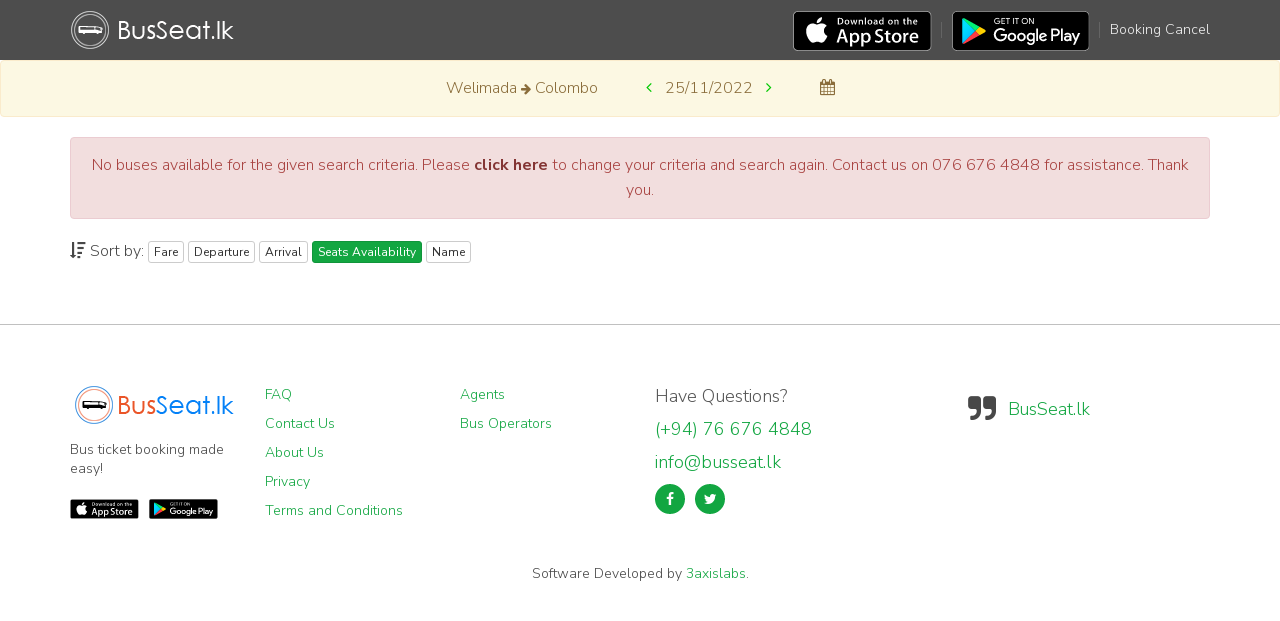

--- FILE ---
content_type: text/html;charset=UTF-8
request_url: https://busseat.lk/buses/Welimada/Colombo/25-11-2022?sortBy=seats
body_size: 2816
content:
<!DOCTYPE html>
<html lang="en">

<head>
    <title>Buses: BusSeat.lk</title>
    <meta name="viewport" content="width=device-width, initial-scale=1.0, maximum-scale=1.0, user-scalable=0"/>
    <meta name="HandheldFriendly" content="true"/>

    <link rel="icon" type="image/png" href="/static/favicon.png"/>

    <link rel="stylesheet" href="/static/bootstrap/css/bootstrap.min.css"/>
    <link rel="stylesheet" href="/static/css/font-awesome.min.css"/>
    <link rel="stylesheet" href="/static/css/style.css"/>
    <link rel="stylesheet" href="/static/css/bootstrap-datepicker.min.css"/>

    <style>
        .navbar {
            margin-bottom: 0px;
        }
    </style>
    <style>
        .modal-body {
            max-height: calc(100vh - 210px);
            overflow-y: auto;
        }
    </style>

    <style>
        .btn-superlux {
            background-color: #8D57D7FF;
            color: #FFF;
            border-color: #8D57D7FF;
            width: fit-content;
        }

        .btn-success {
            width: fit-content;
        }

        .btn-info {
            width: fit-content;
        }

        .btn-normal {
            background-color: #FAC731FF;
            color: #FFF;
            border-color: #FAC731FF;
            width: fit-content;
        }

        .btn-superlux:hover, .btn-superlux:focus, .btn-superlux:active {
            background-color: #8D57D7FF;
            color: #FFF;
            border-color: #8D57D7FF;
            width: fit-content;
        }

        .btn-normal:hover, .btn-normal:focus, .btn-normal:active {
            background-color: #FAC731FF;
            color: #FFF;
            border-color: #FAC731FF;
            width: fit-content;
        }
    </style>

    <script src="/static/js/jquery.min.js"></script>
    <script src="/static/js/jquery.serializejson.js"></script>
    <script src="/static/bootstrap/js/bootstrap.min.js"></script>
    <script src="/static/js/moment.min.js"></script>
    <script src="/static/js/bootstrap-datepicker.min.js"></script>

</head>

<body>

<div id="nav-bar">
    <header id="main-header" class="fix">
    <div class="header-top header-top-passenger">
        <div class="container">
            <div class="mobile-only">
                <div class="row align-items-center">
                    <div class="col-xs-7 col-md-3">
                        <a class="logo" href="/">
                            <img src="/static/images/logo-invert.png"
                                 alt="BusSeat.lk logo"
                                 title="Logo" height="40" width="166"/>
                        </a>
                    </div>
                    <div class="col-xs-1 col-md-5">
                    </div>
                    <div class="col-xs-4 col-md-4">
                        <div class="top-user-area clearfix">
                            <ul class="top-user-area-list list list-horizontal list-border" style="margin-top: 0; text-align: right; font-size: 14px;">
                                <li><a href="/booking-cancel">Booking Cancel</a>
                                </li>
                            </ul>
                        </div>
                    </div>
                </div>

            </div>
            <div class="desktop-only">
                <div class="row align-items-center">
                    <div class="col-md-3">
                        <a class="logo" href="/">
                            <img src="/static/images/logo-invert.png"
                                 alt="BusSeat.lk logo"
                                 title="Logo" height="40" width="166"/>
                        </a>
                    </div>
                    <div class="col-md-3">
                    </div>
                    <div class="col-md-6">
                        <div class="top-user-area clearfix">
                            <ul class="top-user-area-list list list-horizontal list-border" style="font-size: 14px;">
                                <li>
                                    <a class="logo" href="https://apps.apple.com/lk/app/busseat-lk/id6593673871" target="_blank">
                                        <img src="/static/images/apple-store.svg"
                                             alt="BusSeat.lk logo"
                                             title="Logo" height="40" width="100"/>
                                    </a>
                                </li>
                                <li>
                                    <a class="logo" href="https://play.google.com/store/apps/details?id=lk.busseat.passenger" target="_blank">
                                        <img src="/static/images/google-play.svg"
                                             alt="BusSeat.lk logo"
                                             title="Logo" height="40" width="100"/>
                                    </a>
                                </li>
                                <li><a href="/booking-cancel">Booking Cancel</a>
                                </li>
                            </ul>
                        </div>
                    </div>
                </div>

            </div>
        </div>
    </div>
    
    

</header>
</div>


<div class="alert alert-warning text-center" role="alert">
    <div>
        <p style="display: inline; ">Welimada</p>
        <span class="fa fa-arrow-right" style="font-size:12px;"></span>
        <p style="display: inline; ">Colombo</p>
        <span style="width:40px;display:inline-block"></span>
        <p style="display: inline; font-weight: bold; color: #00C900" id="decrease"><span class="fa fa-angle-left"
                                                                                          aria-hidden="true"></span></p>
        <span style="width:5px;display:inline-block"></span>
        <p style="display: inline;" id="text">25/11/2022</p>
        <span style="width:5px;display:inline-block"></span>
        <p style="display: inline; font-weight: bold; color: #00C900" id="increase"><span class="fa fa-angle-right"
                                                                                          aria-hidden="true"></span></p>
        <span style="width:40px;display:inline-block"></span>
        <span class="fa fa-calendar" id="calender" aria-hidden="true"></span>
    </div>
</div>


<div class="container">

    <div class="alert alert-danger" role="alert" style="text-align: center">
        No buses available for the given search criteria. Please <a href="/" class="alert-link">click here</a>
        to change your criteria and search again. Contact us on 076 676 4848 for assistance. Thank you.
    </div>

    

    <div class="row">
        <div class="col-md-12">
            <i class="fa fa-sort-amount-desc"></i> Sort by:
            <a href="/buses/Welimada/Colombo/25-11-2022?sortBy=fare"
               class="btn btn-xs  btn-default">Fare</a>
            <a href="/buses/Welimada/Colombo/25-11-2022?sortBy=departure"
               class="btn btn-xs  btn-default">Departure</a>
            <a href="/buses/Welimada/Colombo/25-11-2022?sortBy=arrival"
               class="btn btn-xs  btn-default">Arrival</a>
            <a href="/buses/Welimada/Colombo/25-11-2022?sortBy=seats"
               class="btn btn-xs  btn-primary">Seats
                Availability</a>
            <a href="/buses/Welimada/Colombo/25-11-2022?sortBy=name"
               class="btn btn-xs  btn-default">Name</a>
        </div>
    </div>
    <div class="gap-small"></div>

    <ul class="list-unstyled booking-list">
        
    </ul>
</div>
<div class="gap gap-small"></div>
<div id="footer">
    <footer id="main-footer">
    <div class="container">
        <div class="row row-wrap">
            <div class="col-lg-2 col-md-2 col-sm-2 col-xs-12">
                <a class="logo" href="/">
                    <img src="/static/images/logo-color.png"
                         alt="BusSeat.lk color logo"
                         title="Logo Color" height="40" width="166"/>
                </a>
                <p class="mb20">Bus ticket booking made easy!</p>
                <div class="mobile-only">
                    <ul class="list list-horizontal list-space">
                        <li>
                            <a class="logo" href="https://apps.apple.com/lk/app/busseat-lk/id6593673871"
                               target="_blank">
                                <img src="/static/images/apple-store.svg"
                                     alt="BusSeat.lk logo"
                                     title="Logo" height="40" width="100"/>
                            </a>
                        </li>
                        <li>
                            <a class="logo" href="https://play.google.com/store/apps/details?id=lk.busseat.passenger"
                               target="_blank">
                                <img src="/static/images/google-play.svg"
                                     alt="BusSeat.lk logo"
                                     title="Logo" height="40" width="100"/>
                            </a>

                        </li>
                    </ul>
                </div>
                <div class="desktop-only">
                    <ul class="list list-horizontal list-space">
                        <li>
                            <a class="logo" href="https://apps.apple.com/lk/app/busseat-lk/id6593673871"
                               target="_blank">
                                <img src="/static/images/apple-store.svg"
                                     alt="BusSeat.lk logo"
                                     title="Logo" height="20" width="100"/>
                            </a>
                        </li>
                        <li>
                            <a class="logo" href="https://play.google.com/store/apps/details?id=lk.busseat.passenger"
                               target="_blank">
                                <img src="/static/images/google-play.svg"
                                     alt="BusSeat.lk logo"
                                     title="Logo" height="20" width="100"/>
                            </a>

                        </li>
                    </ul>
                </div>

            </div>
            <div class="col-lg-2 col-md-2 col-sm-2 col-xs-12">
                <p><a href="/help">FAQ</a></p>
                <p><a href="/contact-us">Contact Us</a></p>
                <p><a href="/about-us">About Us</a></p>
                <p><a href="/privacy">Privacy</a></p>
                <p><a href="/terms-and-conditions">Terms and Conditions</a></p>


            </div>
            <div class="col-lg-2 col-md-2 col-sm-2 col-xs-12">
                <!--                <p><a  href="/offers">Offers</a></p>-->
                <p><a href="/agents">Agents</a></p>
                <p><a href="/bus-operators">Bus Operators</a></p>
                <!--                <p><a  href="/routes">Routes</a></p>-->
                <!--                <p><a  href="/service-updates">Service Updates</a></p>-->
            </div>
            <div class="col-lg-3 col-md-3 col-sm-3 col-xs-12">
                <h4>Have Questions?</h4>
                <h4 class="text-color"><a href="tel:+94766764848">(+94) 76 676 4848</a></h4>
                <h4 class="text-color">info@busseat.lk</h4>
                <ul class="list list-horizontal list-space">
                    <li>
                        <a class="fa fa-facebook box-icon-normal round animate-icon-bottom-to-top"
                           href="https://www.facebook.com/BusSeat.lk"></a>
                    </li>
                    <li>
                        <a class="fa fa-twitter box-icon-normal round animate-icon-bottom-to-top"
                           href="https://twitter.com/BusSeat_lk"></a>
                    </li>
                    <!--                    <li>-->
                    <!--                        <a class="fa fa-google-plus box-icon-normal round animate-icon-bottom-to-top"-->
                    <!--                           href="https://plus.google.com/+BusseatLkBusBooking"></a>-->
                    <!--                    </li>-->
                </ul>

            </div>
            <div class="col-lg-3 col-md-3 col-sm-3 col-xs-12">
                <div class="fb-page" data-href="https://www.facebook.com/BusSeat.lk" data-small-header="false"
                     data-adapt-container-width="true" data-hide-cover="false" data-show-facepile="true">
                    <div class="fb-xfbml-parse-ignore">
                        <blockquote cite="https://www.facebook.com/BusSeat.lk"><a
                                href="https://www.facebook.com/BusSeat.lk">BusSeat.lk</a></blockquote>
                    </div>
                </div>
            </div>
        </div>
        <div class="row row-wrap">
            <!--            <p class="col-lg-6 col-md-6 col-sm-12 col-xs-12" style="margin-bottom: 0;">&copy; 2024 BusSeat All Rights Reserved.</p>-->
            <p class="text-center" style="margin-bottom: 0;">
                Software Developed by <a href="https://3axislabs.com/our-works/busseat" target="_blank">3axislabs</a>.
            </p>
        </div>
    </div>

    
    </div>
</footer>
</div>

<script>

    $(document).ready(function () {
        $('[data-toggle="tooltip"]').tooltip();

        var url = new URL(window.location.href);

        sessionStorage.removeItem("formData");

        var pathName = url.pathname;
        var origin = url.origin;

        var date = pathName.split('/').slice(-1).toString();

        var increaseNewDate = moment(date, "DD-MM-YYYY").add(1, 'days');
        var decreaseNewDate = moment(date, "DD-MM-YYYY").add(-1, 'days');

        $('#increase').click(function () {
            window.location.href = origin.toString() + pathName.toString().replace(date, moment(increaseNewDate).format("DD-MM-YYYY"));
        });

        $('#decrease').click(function () {
            window.location.href = origin.toString() + pathName.toString().replace(date, moment(decreaseNewDate).format("DD-MM-YYYY"));
        });

        $('#calender').datepicker({
            format: "dd-mm-yyyy",
            todayHighlight: true,
            autoclose: true,
            todayBtn: "linked",
            startDate: "+0d",
            endDate: "+30d",
        }).on('changeDate', function (e) {
            window.location.href = origin.toString() + pathName.toString().replace(date, e.format());
        });
    });

</script>

</body>

</html>

--- FILE ---
content_type: text/css
request_url: https://busseat.lk/static/css/style.css
body_size: 32729
content:
@import url('https://fonts.googleapis.com/css?family=Nunito+Sans:300,400,700');


body {
    color: #484848;
    font-family: 'Nunito Sans', sans-serif;
    font-size: 16px;
    line-height: 1.6em;
    font-weight: 300;
}
a {
    color: #ed8323;
    text-decoration: none;
}
a:hover {
    color: #c96810;
    text-decoration: none;
}
h1,
h2,
h3,
h4,
h5,
.text-hero {
    font-family: 'Nunito Sans', sans-serif;
    margin-top: 0;
    font-weight: 300;
    color: #565656;
    line-height: 1.3em;
}
h1.bolded,
h2.bolded,
h3.bolded,
h4.bolded,
h5.bolded,
.text-hero.bolded {
    font-weight: 400;
}
h1 b,
h2 b,
h3 b,
h4 b,
h5 b,
.text-hero b {
    font-weight: 300;
    line-height: 1em;
}
h1 small,
h2 small,
h3 small,
h4 small,
h5 small,
.text-hero small {
    font-size: 50%;
    font-weight: inherit;
}

* > small,
small {
    color: #818181;
    font-size: 10px;
    line-height: 1.4000000000000001em;
}
big,
.text-lg {
    color: #686868;
    font-size: 16px;
    line-height: 1.78em;
}
.page-title {
    font-size: 75px;
    margin: 30px 0;
}
@media (max-width:992px) {
    .page-title {
        font-size: 50px;
    }
}
.text-white {
    color: #fff;
}
.text-white big,
.text-white h1,
.text-white h2,
.text-white h3,
.text-white h4,
.text-white h5,
.text-white small,
.text-white .text-hero,
.text-white a,
.text-white a:hover,
.text-white span {
    color: #fff;
}
a.text-white:hover {
    color: #fff;
}
.text-udl {
    text-decoration: underline;
}
a.text-udl:hover {
    text-decoration: underline;
}
.text-default {
    color: #737373;
}
.text-color {
    color: #ed8323 !important;
}
.text-darken {
    color: #565656;
}
a.text-darken {
    color: #565656;
}
a.text-darken:hover {
    color: #3f3f3f;
}
.text-smaller {
    font-size: 75%;
}
.text-small {
    font-size: 12px;
    line-height: 1.5em;
}
.text-small p {
    margin-bottom: 4px;
    font-size: 11px;
    line-height: 1.4em;
}
.text-small h5 {
    font-size: 14px;
    line-height: 1em;
    margin-bottom: 4px;
}
.text-tiny {
    font-size: 10px;
}
.text-bigger {
    font-size: 125%;
    line-height: 1.5em;
}
.text-darken {
    color: #626262;
}
.text-gray {
    color: #808080;
}
.lh1em {
    line-height: 1em;
}
.text-hero {
    font-size: 200px;
    line-height: 1em;
}
.text-xl {
    font-size: 100px;
    line-height: 1em;
}
.uc,
.text-uc {
    text-transform: uppercase;
}
blockquote {
    position: relative;
    padding: 0 0 0 40px;
    margin: 10px 20px;
    border: none;
    line-height: 1.6em;
}
blockquote:before {
    content: '\f10e';
    font-family: 'FontAwesome';
    top: 0;
    left: 0;
    font-size: 30px;
    position: absolute;
}
.testimonial .testimonial-inner {
    background: #fff;
    padding: 20px;
    border: 1px solid #d9d9d9;
    position: relative;
    margin-bottom: 22px;
    -webkit-border-radius: 4px;
    border-radius: 4px;
}
.testimonial .testimonial-inner:before,
.testimonial .testimonial-inner:after {
    display: block;
    position: absolute;
    content: '';
    width: 0;
    height: 0;
    border-style: solid;
    top: 100%;
}
.testimonial .testimonial-inner:after {
    border-color: #fff transparent transparent transparent;
    border-width: 18px 18px 0 0;
}
.testimonial .testimonial-inner:before {
    border-color: #d9d9d9 transparent transparent transparent;
    border-width: 20px 20px 0 0;
    left: 19px;
}
.testimonial blockquote {
    padding: 0;
    font-weight: 400;
    font-style: italic;
    margin: 0;
    color: #737373;
}
.testimonial blockquote:before {
    display: none;
}
.testimonial blockquote p {
    color: #737373;
}
.testimonial .testimonial-author {
    overflow: hidden;
}
.testimonial .testimonial-author img {
    width: auto;
    float: left;
    margin-right: 10px;
    -webkit-border-radius: 50%;
    border-radius: 50%;
}
.testimonial .testimonial-author .testimonial-author-name {
    font-weight: bold;
    margin-bottom: 0;
    font-size: 13px;
}
.testimonial .testimonial-author cite {
    font-size: 12px;
    font-style: italic;
    line-height: 1em;
    margin: 0;
    opacity: 0.85;
    -ms-filter: "progid:DXImageTransform.Microsoft.Alpha(Opacity=85)";
    filter: alpha(opacity=85);
    display: block;
}
.testimonial-color .testimonial-inner {
    border: 1px solid #ed8323;
    background: #ed8323;
}
.testimonial-color .testimonial-inner blockquote,
.testimonial-color .testimonial-inner blockquote p {
    color: #fff;
}
.testimonial-color .testimonial-inner:after {
    border-color: #ed8323 transparent transparent transparent;
}
.testimonial-color .testimonial-inner:before {
    border-color: #ed8323 transparent transparent transparent;
}
.btn {
    -webkit-transition: 0.2s;
    -moz-transition: 0.2s;
    -o-transition: 0.2s;
    -ms-transition: 0.2s;
    transition: 0.2s;
    -webkit-border-radius: 3px;
    border-radius: 3px;
}
.btn:hover {
    -webkit-border-radius: 10px;
    border-radius: 10px;
}
.btn > .fa,
.btn > .im {
    margin: 0 5px;
}
.btn-primary-invert {
    background: #127cdc;
    border-color: #1070c6;
    color: #fff;
}
.btn-primary-invert:hover {
    color: #fff;
    background: #1070c6;
    border-color: #0e63b0;
}
.btn-paypal {
    background: #0079c1;
    color: #fff;
    border-color: #006dae;
}
.btn-paypal:hover {
    color: #fff;
    background: #006dae;
    border-color: #00619a;
}
.btn-ghost {
    background: none;
}
.btn-ghost.btn-primary {
    color: #ed8323;
}
.btn-ghost.btn-primary:hover {
    background: #ed8323;
}
.btn-ghost.btn-success {
    color: #5cb85c;
}
.btn-ghost.btn-success:hover {
    background: #5cb85c;
}
.btn-ghost.btn-info {
    color: #5bc0de;
}
.btn-ghost.btn-info:hover {
    background: #5bc0de;
}
.btn-ghost.btn-warning {
    color: #f0ad4e;
}
.btn-ghost.btn-warning:hover {
    background: #f0ad4e;
}
.btn-ghost.btn-danger {
    color: #d9534f;
}
.btn-ghost.btn-danger:hover {
    background: #d9534f;
}
.btn-ghost.btn-primary-invert {
    color: #127cdc;
}
.btn-ghost.btn-primary-invert:hover {
    background: #127cdc;
}
.btn-ghost:hover {
    color: #fff;
}
.btn-ghost.btn-default:hover {
    color: #454545;
}
.btn-ghost.btn-white {
    border-color: #fff;
    color: #fff;
}
.btn-ghost.btn-white:hover {
    background: #fff;
    color: #737373;
}
.mb0 {
    margin-bottom: 0 !important;
}
.mt0 {
    margin-top: 0 !important;
}
.mr0 {
    margin-right: 0 !important;
}
.ml0 {
    margin-left: 0 !important;
}
.mb5 {
    margin-bottom: 5px !important;
}
.mt5 {
    margin-top: 5px !important;
}
.mr5 {
    margin-right: 5px !important;
}
.ml5 {
    margin-left: 5px !important;
}
.mb10 {
    margin-bottom: 10px !important;
}
.mt10 {
    margin-top: 10px !important;
}
.mr10 {
    margin-right: 10px !important;
}
.ml10 {
    margin-left: 10px !important;
}
.mb15 {
    margin-bottom: 15px !important;
}
.mt15 {
    margin-top: 15px !important;
}
.mr15 {
    margin-right: 15px !important;
}
.ml15 {
    margin-left: 15px !important;
}
.mb20 {
    margin-bottom: 20px !important;
}
.mt20 {
    margin-top: 20px !important;
}
.mr20 {
    margin-right: 20px !important;
}
.ml20 {
    margin-left: 20px !important;
}
.mb30 {
    margin-bottom: 30px !important;
}
.mt30 {
    margin-top: 30px !important;
}
.mr30 {
    margin-right: 30px !important;
}
.ml30 {
    margin-left: 30px !important;
}
.mb40 {
    margin-bottom: 40px !important;
}
.mt40 {
    margin-top: 40px !important;
}
.mr40 {
    margin-right: 40px !important;
}
.ml40 {
    margin-left: 40px !important;
}
.mb50 {
    margin-bottom: 50px !important;
}
.mb100 {
    margin-bottom: 100px !important;
}
.mt50 {
    margin-top: 50px !important;
}
.mr50 {
    margin-right: 50px !important;
}
.ml50 {
    margin-left: 50px !important;
}
.pt30 {
    padding-top: 30px !important;
}
.pb30 {
    padding-bottom: 30px !important;
}
.pr30 {
    padding-right: 30px !important;
}
.pl30 {
    padding-left: 30px !important;
}
.pt40 {
    padding-top: 40px !important;
}
.pb40 {
    padding-bottom: 40px !important;
}
.pr40 {
    padding-right: 40px !important;
}
.pl40 {
    padding-left: 40px !important;
}
.pt50 {
    padding-top: 50px !important;
}
.pb50 {
    padding-bottom: 50px !important;
}
.pr50 {
    padding-right: 50px !important;
}
.pl50 {
    padding-left: 50px !important;
}
.box {
    padding: 15px 17px;
}
.br5 {
    -webkit-border-radius: 5px;
    border-radius: 5px;
}
.bg-gray {
    background: #f2f2f2;
}
.row.row-wrap > [class^="col-"],
.row.row-col-gap > [class^="col-"] {
    margin-bottom: 30px;
}
.row.row-full {
    margin-left: 0;
    margin-right: 0;
}
.row.row-no-gutter,
.row[data-gutter="0"] {
    margin: 0 !important;
}
.row.row-no-gutter > [class^="col-"],
.row[data-gutter="0"] > [class^="col-"] {
    padding: 0 !important;
}
.row[data-gutter="10"] {
    margin-left: -5px;
    margin-right: -5px;
}
.row[data-gutter="10"] > [class^="col-"] {
    padding-left: 5px;
    padding-right: 5px;
}
.row[data-gutter="60"] {
    margin-left: -30px;
    margin-right: -30px;
}
.row[data-gutter="60"] > [class^="col-"] {
    padding-left: 30px;
    padding-right: 30px;
}
.row[data-gutter="120"] {
    margin-left: -60px;
    margin-right: -60px;
}
.row[data-gutter="120"] > [class^="col-"] {
    padding-left: 60px;
    padding-right: 60px;
}
label {
    font-weight: 400;
    /*display: block;*/
}
.form-group {
    position: relative;
}
.form-group.form-group-ghost ::-webkit-input-placeholder {
    color: rgba(255,255,255,0.5);
}
.form-group.form-group-ghost :-moz-placeholder {
    color: rgba(255,255,255,0.5);
    opacity: 1;
    -ms-filter: none;
    filter: none;
}
.form-group.form-group-ghost ::-moz-placeholder {
    color: rgba(255,255,255,0.5);
    opacity: 1;
    -ms-filter: none;
    filter: none;
}
.form-group.form-group-ghost :-ms-input-placeholder {
    color: rgba(255,255,255,0.5);
}
.form-group.form-group-ghost label {
    color: #fff;
}
.form-group.form-group-ghost .input-icon {
    color: #fff;
}
.form-group.form-group-ghost.form-group-focus .input-icon-hightlight {
    color: #f19c4f !important;
}
.form-group.form-group-ghost .form-control {
    background: rgba(255,255,255,0.1);
    border-color: #fff;
    color: #fff;
}
.form-group.form-group-ghost .form-control:hover {
    cursor: pointer;
}
.form-group.form-group-ghost .form-control:active,
.form-group.form-group-ghost .form-control:focus {
    border-color: #f19c4f;
}
.form-group.form-group-lg {
    margin-bottom: 25px;
}
.form-group.form-group-lg .input-icon {
    width: 45px;
    height: 45px;
    line-height: 45px;
    font-size: 22px;
}
.form-group.form-group-lg.form-group-icon-left .form-control {
    padding-left: 45px;
}
.form-group.form-group-lg.form-group-icon-right .form-control {
    padding-right: 45px;
}
/*.form-group.form-group-lg label {
    font-size: 16px;
    margin-bottom: 7px;
}*/
.form-group.form-group-lg .form-control {
    height: 46px;
    /*padding: 10px 18px;*/
    font-size: 14px;
    line-height: 1.9em;
    border-radius: 0px;
}
.form-group.form-group-sm {
    margin-bottom: 10px;
}
.form-group.form-group-sm label {
    margin-bottom: 3px;
    font-size: 13px;
}
.form-group.form-group-sm .form-control {
    height: 25px;
    padding: 3px 7px;
    font-size: 12px;
    line-height: 1.4em;
}
.form-group.form-group-icon-left .form-control {
    padding-left: 32px;
}
.form-group.form-group-icon-right .form-control {
    padding-right: 32px;
}
.form-group .input-icon {
    position: absolute;
    width: 32px;
    height: 32px;
    line-height: 32px;
    display: block;
    top: 29px;
    left: 1px;
    text-align: center;
    color: #b3b3b3;
    -webkit-transition: 0.3s;
    -moz-transition: 0.3s;
    -o-transition: 0.3s;
    -ms-transition: 0.3s;
    transition: 0.3s;
    z-index: 2;
}
.form-group .input-icon.input-icon-show {
    -webkit-transform: translate3d(0, -10px, 0);
    -moz-transform: translate3d(0, -10px, 0);
    -o-transform: translate3d(0, -10px, 0);
    -ms-transform: translate3d(0, -10px, 0);
    transform: translate3d(0, -10px, 0);
    opacity: 0;
    -ms-filter: "progid:DXImageTransform.Microsoft.Alpha(Opacity=0)";
    filter: alpha(opacity=0);
}
.form-group .input-icon.input-icon-show + label + .form-control {
    padding: 6px 12px;
    -webkit-transition: 0.3s;
    -moz-transition: 0.3s;
    -o-transition: 0.3s;
    -ms-transition: 0.3s;
    transition: 0.3s;
}
.form-group.form-group-icon-right .input-icon {
    right: 1px;
    left: auto;
}
.form-group.form-group-focus .input-icon {
    -webkit-transition: 0.3s;
    -moz-transition: 0.3s;
    -o-transition: 0.3s;
    -ms-transition: 0.3s;
    transition: 0.3s;
}
.form-group.form-group-focus .input-icon.input-icon-hightlight {
    color: #ed8323;
}
.form-group.form-group-focus .input-icon.input-icon-show {
    -webkit-transform: translate3d(0, 0, 0);
    -moz-transform: translate3d(0, 0, 0);
    -o-transform: translate3d(0, 0, 0);
    -ms-transform: translate3d(0, 0, 0);
    transform: translate3d(0, 0, 0);
    opacity: 1;
    -ms-filter: none;
    filter: none;
}
.form-group.form-group-focus .input-icon.input-icon-show + label + .form-control {
    padding-left: 32px;
}
.form-group.form-group-focus .input-icon.input-icon-bounce {
    -webkit-animation: 1s bounce;
    -moz-animation: 1s bounce;
    -o-animation: 1s bounce;
    -ms-animation: 1s bounce;
    animation: 1s bounce;
}
.form-group.form-group-focus .input-icon.input-icon-swing {
    -webkit-animation: 1s swing;
    -moz-animation: 1s swing;
    -o-animation: 1s swing;
    -ms-animation: 1s swing;
    animation: 1s swing;
}
.form-group.form-group-focus .input-icon.input-icon-tada {
    -webkit-animation: 1s tada;
    -moz-animation: 1s tada;
    -o-animation: 1s tada;
    -ms-animation: 1s tada;
    animation: 1s tada;
}
.form-group.form-group-focus .input-icon.input-icon-shake {
    -webkit-animation: 1s shake;
    -moz-animation: 1s shake;
    -o-animation: 1s shake;
    -ms-animation: 1s shake;
    animation: 1s shake;
}
.form-group.form-group-filled .input-icon-show {
    -webkit-transform: translate3d(0, 0, 0);
    -moz-transform: translate3d(0, 0, 0);
    -o-transform: translate3d(0, 0, 0);
    -ms-transform: translate3d(0, 0, 0);
    transform: translate3d(0, 0, 0);
    opacity: 1;
    -ms-filter: none;
    filter: none;
}
.form-group.form-group-filled .input-icon-show + label + .form-control {
    padding-left: 32px;
}
.form-group.form-group-filled label {
    -webkit-transition: 0.3s;
    -moz-transition: 0.3s;
    -o-transition: 0.3s;
    -ms-transition: 0.3s;
    transition: 0.3s;
}
.form-group.form-group-filled label.label-anim {
    color: #ed8323;
    -webkit-animation: label-anim 0.5s;
    -moz-animation: label-anim 0.5s;
    -o-animation: label-anim 0.5s;
    -ms-animation: label-anim 0.5s;
    animation: label-anim 0.5s;
}
.form-group.form-group-filled label.label-highlight {
    color: #ed8323;
}
.form-control {
    -webkit-border-radius: 0;
    border-radius: 0;
    -webkit-box-shadow: none;
    box-shadow: none;
    line-height: 1.6em;
}
.form-control:active,
.form-control:focus {
    -webkit-box-shadow: none;
    box-shadow: none;
    border: 1px solid #ed8323;
}
.help-block {
    font-size: 12px;
    margin-top: 7px;
}
.checkbox,
.radio {
    margin-bottom: 15px;
    margin-top: 0;
}
.checkbox-inline label,
.radio-inline label {
    cursor: pointer;
}
.radio-inline + .radio-inline,
.checkbox-inline + .checkbox-inline {
    margin-left: 15px;
}
label.label-focus {
    color: #ed8323;
    -webkit-animation: label-anim 0.5s;
    -moz-animation: label-anim 0.5s;
    -o-animation: label-anim 0.5s;
    -ms-animation: label-anim 0.5s;
    animation: label-anim 0.5s;
}
.btn-group-select-num >.btn {
    -webkit-border-radius: 50% !important;
    border-radius: 50% !important;
    height: 28px;
    line-height: 26px;
    width: 28px;
    padding: 0;
    background: none;
    color: #737373;
    border: 1px solid transparent;
}
.btn-group-select-num >.btn:hover {
    color: #737373;
    border-color: #737373;
    background: none;
}
.btn-group-select-num >.btn.active,
.btn-group-select-num >.btn.active:hover {
    background: #ed8323;
    border-color: #e27513;
    -webkit-box-shadow: none;
    box-shadow: none;
    color: #fff;
}
.form-group-lg .btn-group-select-num {
    margin-top: 3px;
}
.form-group-lg .btn-group-select-num > .btn {
    height: 35px;
    line-height: 35px;
    width: 35px;
}
@-moz-keyframes label-anim {
    0% {
        opacity: 0;
        -ms-filter: "progid:DXImageTransform.Microsoft.Alpha(Opacity=0)";
        filter: alpha(opacity=0);
        -webkit-transform: translate3d(0, 10px, 0);
        -moz-transform: translate3d(0, 10px, 0);
        -o-transform: translate3d(0, 10px, 0);
        -ms-transform: translate3d(0, 10px, 0);
        transform: translate3d(0, 10px, 0);
    }

    100% {
        opacity: 1;
        -ms-filter: none;
        filter: none;
        -webkit-transform: translate3d(0, 0, 0);
        -moz-transform: translate3d(0, 0, 0);
        -o-transform: translate3d(0, 0, 0);
        -ms-transform: translate3d(0, 0, 0);
        transform: translate3d(0, 0, 0);
    }
}
@-webkit-keyframes label-anim {
    0% {
        opacity: 0;
        -ms-filter: "progid:DXImageTransform.Microsoft.Alpha(Opacity=0)";
        filter: alpha(opacity=0);
        -webkit-transform: translate3d(0, 10px, 0);
        -moz-transform: translate3d(0, 10px, 0);
        -o-transform: translate3d(0, 10px, 0);
        -ms-transform: translate3d(0, 10px, 0);
        transform: translate3d(0, 10px, 0);
    }

    100% {
        opacity: 1;
        -ms-filter: none;
        filter: none;
        -webkit-transform: translate3d(0, 0, 0);
        -moz-transform: translate3d(0, 0, 0);
        -o-transform: translate3d(0, 0, 0);
        -ms-transform: translate3d(0, 0, 0);
        transform: translate3d(0, 0, 0);
    }
}
@-o-keyframes label-anim {
    0% {
        opacity: 0;
        -ms-filter: "progid:DXImageTransform.Microsoft.Alpha(Opacity=0)";
        filter: alpha(opacity=0);
        -webkit-transform: translate3d(0, 10px, 0);
        -moz-transform: translate3d(0, 10px, 0);
        -o-transform: translate3d(0, 10px, 0);
        -ms-transform: translate3d(0, 10px, 0);
        transform: translate3d(0, 10px, 0);
    }

    100% {
        opacity: 1;
        -ms-filter: none;
        filter: none;
        -webkit-transform: translate3d(0, 0, 0);
        -moz-transform: translate3d(0, 0, 0);
        -o-transform: translate3d(0, 0, 0);
        -ms-transform: translate3d(0, 0, 0);
        transform: translate3d(0, 0, 0);
    }
}
@-ms-keyframes label-anim {
    0% {
        opacity: 0;
        -ms-filter: "progid:DXImageTransform.Microsoft.Alpha(Opacity=0)";
        filter: alpha(opacity=0);
        -webkit-transform: translate3d(0, 10px, 0);
        -moz-transform: translate3d(0, 10px, 0);
        -o-transform: translate3d(0, 10px, 0);
        -ms-transform: translate3d(0, 10px, 0);
        transform: translate3d(0, 10px, 0);
    }

    100% {
        opacity: 1;
        -ms-filter: none;
        filter: none;
        -webkit-transform: translate3d(0, 0, 0);
        -moz-transform: translate3d(0, 0, 0);
        -o-transform: translate3d(0, 0, 0);
        -ms-transform: translate3d(0, 0, 0);
        transform: translate3d(0, 0, 0);
    }
}
@keyframes label-anim {
    0% {
        opacity: 0;
        -ms-filter: "progid:DXImageTransform.Microsoft.Alpha(Opacity=0)";
        filter: alpha(opacity=0);
        -webkit-transform: translate3d(0, 10px, 0);
        -moz-transform: translate3d(0, 10px, 0);
        -o-transform: translate3d(0, 10px, 0);
        -ms-transform: translate3d(0, 10px, 0);
        transform: translate3d(0, 10px, 0);
    }

    100% {
        opacity: 1;
        -ms-filter: none;
        filter: none;
        -webkit-transform: translate3d(0, 0, 0);
        -moz-transform: translate3d(0, 0, 0);
        -o-transform: translate3d(0, 0, 0);
        -ms-transform: translate3d(0, 0, 0);
        transform: translate3d(0, 0, 0);
    }
}
.slimmenu-menu-collapser {
    position: relative;
    background-color: #333;
    color: #fff;
    width: 100%;
    height: 48px;
    line-height: 48px;
    font-size: 16px;
    padding: 0 8px;
    -webkit-box-sizing: border-box;
    -moz-box-sizing: border-box;
    box-sizing: border-box;
}
.slimmenu-collapse-button {
    position: absolute;
    right: 8px;
    top: 50%;
    width: 40px;
    -webkit-border-radius: 40px;
    border-radius: 40px;
    color: #fff;
    padding: 7px 10px;
    cursor: pointer;
    font-size: 14px;
    text-align: center;
    -webkit-transform: translate(0, -50%);
    -moz-transform: translate(0, -50%);
    -o-transform: translate(0, -50%);
    -ms-transform: translate(0, -50%);
    transform: translate(0, -50%);
    -webkit-box-sizing: border-box;
    -moz-box-sizing: border-box;
    box-sizing: border-box;
}
.slimmenu-collapse-button .slimmenu-icon-bar {
    background-color: #f5f5f5;
    -webkit-border-radius: 1px;
    border-radius: 1px;
    -webkit-box-shadow: 0 1px rgba(0,0,0,0.25);
    box-shadow: 0 1px rgba(0,0,0,0.25);
    display: block;
    height: 2px;
    width: 18px;
    margin: 2px 0;
}
ul.slimmenu {
    list-style: none;
    margin: 0;
    padding: 0;
    width: 100%;
}
ul.slimmenu li {
    position: relative;
    display: inline-block;
}
ul.slimmenu li a {
    display: block;
    padding: 12px 20px;
    font-size: 15px;
    text-transform: uppercase;
    font-family: 'Roboto', arial, helvetica, sans-serif;
    color: #737373;
    -webkit-transition: background-color 0.17s ease-out;
    -moz-transition: background-color 0.17s ease-out;
    -o-transition: background-color 0.17s ease-out;
    -ms-transition: background-color 0.17s ease-out;
    transition: background-color 0.17s ease-out;
}
ul.slimmenu li.slimmenu-sub-menu a {
    padding: 12px 34px 12px 20px;
}
ul.slimmenu li.active > a,
ul.slimmenu li:hover > a {
    background: #ed8323;
    color: #fff;
}
ul.slimmenu li.active .slimmenu-sub-collapser > i,
ul.slimmenu li:hover .slimmenu-sub-collapser > i {
    color: #fff;
}
ul.slimmenu li .slimmenu-sub-collapser {
    position: absolute;
    right: 11px;
    top: 0;
    width: 20px;
    height: 100%;
    text-align: center;
    z-index: 999;
    cursor: pointer;
}
ul.slimmenu li .slimmenu-sub-collapser:before {
    content: '';
    display: inline-block;
    height: 100%;
    vertical-align: middle;
}
ul.slimmenu li .slimmenu-sub-collapser > i {
    text-align: center;
    color: #333;
    font-size: 18px;
    vertical-align: middle;
}
ul.slimmenu li ul {
    margin: 0;
    list-style: none;
}
ul.slimmenu li ul li {
    display: block;
}
ul.slimmenu li ul li a {
    background-color: #333;
    color: #fff;
}
ul.slimmenu li > ul {
    display: none;
    position: absolute;
    left: 0;
    top: 100%;
    z-index: 999;
    padding: 0;
    min-width: 170px;
}
ul.slimmenu li > ul > li ul {
    display: none;
    position: absolute;
    left: 100%;
    top: 0;
    z-index: 999;
    width: 100%;
}
ul.slimmenu.slimmenu-collapsed li {
    display: block;
    width: 100%;
    -webkit-box-sizing: border-box;
    -moz-box-sizing: border-box;
    box-sizing: border-box;
}
ul.slimmenu.slimmenu-collapsed li ul li a {
    background: none;
    color: #ed8323;
}
ul.slimmenu.slimmenu-collapsed li ul li a:hover {
    background: #ed8323;
    color: #fff;
}
ul.slimmenu.slimmenu-collapsed li a {
    display: block;
    border-bottom: 1px solid rgba(0,0,0,0.075);
    -webkit-box-sizing: border-box;
    -moz-box-sizing: border-box;
    box-sizing: border-box;
}
ul.slimmenu.slimmenu-collapsed li > ul {
    display: none;
    position: static;
    width: 100%;
    padding-left: 50px;
}
ul.slimmenu.slimmenu-collapsed li .slimmenu-sub-collapser {
    height: 50px;
    width: 50px;
    right: 0;
    background: #c96810;
}
ul.slimmenu.slimmenu-collapsed li .slimmenu-sub-collapser > i {
    color: #fff;
}
.gap {
    display: block;
    position: relative;
    margin: 30px 0 30px 0;
    clear: both;
}
.gap:after {
    clear: both;
    content: '';
    display: table;
}
.gap-small {
    margin: 15px 0 15px 0;
}
.gap-mini {
    margin: 10px 0 10px 0;
}
.gap-big {
    margin: 60px 0 60px 0;
}
.gap-large {
    margin: 90px 0 90px 0;
}
.gap-top {
    margin-bottom: 0 !important;
}
.gap-bottom {
    margin-top: 0 !important;
}
.gap-border {
    border: 0;
    border-top: 1px solid #ededed;
    border-bottom: 1px solid #fff;
}
.search-tabs > .tabbable >.tab-content > .tab-pane {
    padding: 15px;
}
.search-tabs > .tabbable > .nav-tabs > li > a {
    text-transform: uppercase;
}
.search-tabs-abs {
    position: absolute;
    top: 0;
    left: 14%;
    width: 55%;
}
@media (max-width:992px) {
    .search-tabs-abs {
        position: relative;
        width: 100%;
        left: 0;
    }
}
.search-tabs-abs-bottom {
    position: absolute;
    top: 320px;
}
@media (max-width:992px) {
    .search-tabs-abs-bottom {
        position: relative;
        top: 0;
        margin: 50px 0;
    }
}
.search-tabs-bottom {
    position: absolute;
    left: 0;
    bottom: 50px;
    width: 100%;
}
@media (max-width:992px) {
    .search-tabs-bottom {
        position: relative;
        bottom: auto;
        top: 0;
        margin-top: 50px;
    }
}
.search-tabs-to-top {
    position: relative;
    z-index: 10;
    margin-top: -120px;
}
.search-tabs-bg > h1 {
    color: #fff;
    margin-bottom: 25px;
}
.search-tabs-bg > .tabbable >.tab-content > .tab-pane {
    background: #fff;
    padding: 25px;
    -webkit-box-shadow: 0 2px 1px rgba(0,0,0,0.15);
    box-shadow: 0 2px 1px rgba(0,0,0,0.15);
}
.search-tabs-bg > .tabbable >.tab-content > .tab-pane .form-control {
    background: rgba(255,255,255,0.5);
}
.search-tabs-bg > .tabbable > .nav-tabs {
    border: none;
}
.search-tabs-bg > .tabbable > .nav-tabs > li {
    margin-bottom: 0;
    margin-right: 5px;
}
.search-tabs-bg > .tabbable > .nav-tabs > li > a {
    background: rgba(0,0,0,0.4);
    border: none !important;
    color: #fff;
}
@media (max-width:992px) {
    .search-tabs-bg > .tabbable > .nav-tabs > li > a > span {
        display: none;
    }
}
.search-tabs-bg > .tabbable > .nav-tabs > li > a:hover > .fa {
    background: #ed8323;
    -webkit-transition: 0.3s;
    -moz-transition: 0.3s;
    -o-transition: 0.3s;
    -ms-transition: 0.3s;
    transition: 0.3s;
}
.search-tabs-bg > .tabbable > .nav-tabs > li > a > .fa {
    display: inline-block;
    width: 30px;
    height: 30px;
    line-height: 30px;
    margin-right: 2px;
    background: rgba(0,0,0,0.3);
    -webkit-border-radius: 50%;
    border-radius: 50%;
    text-align: center;
}
.search-tabs-bg > .tabbable > .nav-tabs > li.active > a {
    background: #ed8323;
    color: #fff;
    padding-top: 15px;
    margin-top: -5px;
}
.search-tabs-bg > .tabbable > .nav-tabs > li.active > a:hover > .fa {
    background: rgba(0,0,0,0.3);
}
.search-tabs-nobox > .tabbable > .tab-content > .tab-pane {
    padding: 25px 0;
    -webkit-box-shadow: none;
    box-shadow: none;
}
.search-tabs-lift-top {
    margin-top: -50px;
}
.hover-img {
    z-index: 1;
    display: block;
    position: relative;
    overflow: hidden;
    -webkit-transition: 0.3s;
    -moz-transition: 0.3s;
    -o-transition: 0.3s;
    -ms-transition: 0.3s;
    transition: 0.3s;
}
.hover-img .curved > img {
    -webkit-border-radius: 5px;
    border-radius: 5px;
}
.hover-img >img {
    -webkit-transition: 4s;
    -moz-transition: 4s;
    -o-transition: 4s;
    -ms-transition: 4s;
    transition: 4s;
    -webkit-backface-visibility: hidden;
    -moz-backface-visibility: hidden;
    -ms-backface-visibility: hidden;
    backface-visibility: hidden;
}
.hover-img .hover-icon-group,
.hover-img .hover-icon-group-top-right,
.hover-img .hover-icon-group-top-left,
.hover-img .hover-icon-group-bottom-left,
.hover-img .hover-icon-group-bottom-right,
.hover-img .hover-icon-group-center-top,
.hover-img .hover-icon-group-center-bottom {
    list-style: none;
    margin: 0;
    padding: 0;
    width: 100%;
    text-align: center;
}
.hover-img .hover-icon-group > li,
.hover-img .hover-icon-group-top-right > li,
.hover-img .hover-icon-group-top-left > li,
.hover-img .hover-icon-group-bottom-left > li,
.hover-img .hover-icon-group-bottom-right > li,
.hover-img .hover-icon-group-center-top > li,
.hover-img .hover-icon-group-center-bottom > li {
    display: inline-block;
    margin: 0 5px;
}
.hover-img .hover-icon-group-top-left,
.hover-img .hover-icon-group-bottom-left {
    text-align: left;
}
.hover-img .hover-icon-group-top-right,
.hover-img .hover-icon-group-bottom-right {
    text-align: right;
}
.hover-img .hover-icon,
.hover-img .hover-icon-group,
.hover-img [class^="hover-icon-"],
.hover-img [class*=" hover-icon-"] {
    display: block;
    -webkit-transition: 0.3s;
    -moz-transition: 0.3s;
    -o-transition: 0.3s;
    -ms-transition: 0.3s;
    transition: 0.3s;
    position: absolute;
    opacity: 0;
    -ms-filter: "progid:DXImageTransform.Microsoft.Alpha(Opacity=0)";
    filter: alpha(opacity=0);
}
.hover-img [class^="hover-icon-"],
.hover-img [class*=" hover-icon-"] {
    -webkit-transform: translate(0, 100%);
    -moz-transform: translate(0, 100%);
    -o-transform: translate(0, 100%);
    -ms-transform: translate(0, 100%);
    transform: translate(0, 100%);
}
.hover-img >.hover-inner {
    position: absolute;
    width: 101%;
    height: 100%;
    padding: 15px;
    top: 0;
    left: 0;
    -webkit-box-sizing: border-box;
    -moz-box-sizing: border-box;
    box-sizing: border-box;
    opacity: 0;
    -ms-filter: "progid:DXImageTransform.Microsoft.Alpha(Opacity=0)";
    filter: alpha(opacity=0);
    -webkit-transform: translate(0, 100%);
    -moz-transform: translate(0, 100%);
    -o-transform: translate(0, 100%);
    -ms-transform: translate(0, 100%);
    transform: translate(0, 100%);
    -webkit-transition: 0.3s;
    -moz-transition: 0.3s;
    -o-transition: 0.3s;
    -ms-transition: 0.3s;
    transition: 0.3s;
}
.hover-img >.hover-inner.hover-inner-sm {
    padding: 10px;
}
.hover-img .hover-inner {
    width: 101%;
    height: 100%;
    padding: 15px;
    -webkit-box-sizing: border-box;
    -moz-box-sizing: border-box;
    box-sizing: border-box;
    background: #ed8323;
    color: #fff !important;
}
.hover-img .hover-inner h1,
.hover-img .hover-inner h2,
.hover-img .hover-inner h3,
.hover-img .hover-inner h4,
.hover-img .hover-inner h5 {
    color: #fff;
}
.hover-img .hover-inner-bg-black {
    background: rgba(0,0,0,0.5) !important;
}
.hover-img .hover-inner-block {
    height: auto;
}
.hover-img .hover-inner-bottom {
    top: auto;
    bottom: 0;
}
.hover-img .hover-title,
.hover-img [class^="hover-title-"],
.hover-img [class*=" hover-title-"] {
    z-index: 2;
    position: absolute;
    bottom: 0;
    left: 0;
    margin: 0;
    background: rgba(237,131,35,0.75);
    color: #fff;
    width: 100%;
    padding: 0 7px;
    line-height: 32px;
    -webkit-box-sizing: border-box;
    -moz-box-sizing: border-box;
    box-sizing: border-box;
    height: 32px;
    opacity: 0;
    -ms-filter: "progid:DXImageTransform.Microsoft.Alpha(Opacity=0)";
    filter: alpha(opacity=0);
    -webkit-transform: translate(0, 100%);
    -moz-transform: translate(0, 100%);
    -o-transform: translate(0, 100%);
    -ms-transform: translate(0, 100%);
    transform: translate(0, 100%);
    -webkit-transition: 0.3s;
    -moz-transition: 0.3s;
    -o-transition: 0.3s;
    -ms-transition: 0.3s;
    transition: 0.3s;
    -webkit-backface-visibility: hidden;
    -moz-backface-visibility: hidden;
    -ms-backface-visibility: hidden;
    backface-visibility: hidden;
}
.hover-img .hover-title-top,
.hover-img .hover-title-top-left,
.hover-img .hover-icon-top-left,
.hover-img .hover-icon-group-top-left {
    bottom: auto;
    top: 0;
}
.hover-img .hover-title-top-right,
.hover-img .hover-icon-top-right,
.hover-img .hover-icon-group-top-right {
    bottom: auto;
    top: 0;
    left: auto;
    right: 0;
}
.hover-img .hover-title-bottom-right,
.hover-img .hover-icon-bottom-right,
.hover-img .hover-icon-group-bottom-right {
    left: auto;
    right: 0;
}
.hover-img .hover-title-center,
.hover-img .hover-title-top-right,
.hover-img .hover-title-top-left,
.hover-img .hover-title-bottom-right,
.hover-img .hover-title-bottom-left,
.hover-img .hover-title-center-top,
.hover-img .hover-title-center-bottom {
    display: table;
    width: auto;
}
.hover-img .hover-title-top-right,
.hover-img .hover-title-top-left,
.hover-img .hover-title-bottom-right,
.hover-img .hover-title-bottom-left,
.hover-img .hover-icon-top-right,
.hover-img .hover-icon-top-left,
.hover-img .hover-icon-bottom-right,
.hover-img .hover-icon-bottom-left,
.hover-img .hover-icon-group-top-right,
.hover-img .hover-icon-group-top-left,
.hover-img .hover-icon-group-bottom-right,
.hover-img .hover-icon-group-bottom-left {
    margin: 15px;
}
.hover-img .hover-title-center,
.hover-img .hover-icon {
    top: 50%;
    left: 50%;
    -webkit-transform: translate3d(-50%, 50%, 0);
    -moz-transform: translate3d(-50%, 50%, 0);
    -o-transform: translate3d(-50%, 50%, 0);
    -ms-transform: translate3d(-50%, 50%, 0);
    transform: translate3d(-50%, 50%, 0);
}
.hover-img .hover-icon-group {
    top: 50%;
    -webkit-transform: translate3d(0, 50%, 0);
    -moz-transform: translate3d(0, 50%, 0);
    -o-transform: translate3d(0, 50%, 0);
    -ms-transform: translate3d(0, 50%, 0);
    transform: translate3d(0, 50%, 0);
}
.hover-img .hover-title-center-top,
.hover-img .hover-title-center-bottom,
.hover-img .hover-icon-center-top,
.hover-img .hover-icon-center-bottom,
.hover-img .hover-icon-group-center-top,
.hover-img .hover-icon-group-center-bottom {
    margin: 15px 0;
    left: 50%;
    -webkit-transform: translate(-50%, 100%);
    -moz-transform: translate(-50%, 100%);
    -o-transform: translate(-50%, 100%);
    -ms-transform: translate(-50%, 100%);
    transform: translate(-50%, 100%);
}
.hover-img .hover-title-center-top,
.hover-img .hover-icon-center-top,
.hover-img .hover-icon-group-center-top {
    bottom: auto;
    top: 0;
}
.hover-img .hover-icon-bottom-left,
.hover-img .hover-icon-bottom-right,
.hover-img .hover-icon-center-bottom,
.hover-img .hover-icon-group-bottom-left,
.hover-img .hover-icon-group-bottom-right,
.hover-img .hover-icon-group-center-bottom {
    bottom: 0;
}
.hover-img .hover-hold {
    opacity: 1;
    -ms-filter: none;
    filter: none;
    -webkit-transform: translate(0, 0);
    -moz-transform: translate(0, 0);
    -o-transform: translate(0, 0);
    -ms-transform: translate(0, 0);
    transform: translate(0, 0);
}
.hover-img .hover-hold.hover-title-center,
.hover-img .hover-hold.hover-icon {
    -webkit-transform: translate(-50%, -50%);
    -moz-transform: translate(-50%, -50%);
    -o-transform: translate(-50%, -50%);
    -ms-transform: translate(-50%, -50%);
    transform: translate(-50%, -50%);
}
.hover-img .hover-hold.hover-title-center-top,
.hover-img .hover-hold.hover-title-center-bottom,
.hover-img .hover-hold.hover-icon-center-top,
.hover-img .hover-hold.hover-icon-center-bottom,
.hover-img .hover-hold.hover-icon-group-center-top,
.hover-img .hover-hold.hover-icon-group-center-bottom {
    -webkit-transform: translate(-50%, 0%);
    -moz-transform: translate(-50%, 0%);
    -o-transform: translate(-50%, 0%);
    -ms-transform: translate(-50%, 0%);
    transform: translate(-50%, 0%);
}
.hover-img .hover-hold.hover-icon-group {
    -webkit-transform: translate3d(0, -50%, 0);
    -moz-transform: translate3d(0, -50%, 0);
    -o-transform: translate3d(0, -50%, 0);
    -ms-transform: translate3d(0, -50%, 0);
    transform: translate3d(0, -50%, 0);
}
.hover-img:hover .hover-title,
.hover-img:hover [class^="hover-title-"],
.hover-img:hover [class*=" hover-title-"],
.hover-img:hover [class^="hover-icon-"],
.hover-img:hover [class*=" hover-icon-"],
.hover-img:hover .hover-icon,
.hover-img:hover .hover-inner-wrap,
.hover-img:hover > .hover-inner,
.hover-img:hover .hover-icon-group {
    opacity: 1;
    -ms-filter: none;
    filter: none;
    -webkit-transform: translate(0, 0);
    -moz-transform: translate(0, 0);
    -o-transform: translate(0, 0);
    -ms-transform: translate(0, 0);
    transform: translate(0, 0);
}
.hover-img:hover .hover-title-center,
.hover-img:hover .hover-icon {
    -webkit-transform: translate3d(-50%, -50%, 0);
    -moz-transform: translate3d(-50%, -50%, 0);
    -o-transform: translate3d(-50%, -50%, 0);
    -ms-transform: translate3d(-50%, -50%, 0);
    transform: translate3d(-50%, -50%, 0);
}
.hover-img:hover .hover-icon-group {
    -webkit-transform: translate3d(0, -50%, 0);
    -moz-transform: translate3d(0, -50%, 0);
    -o-transform: translate3d(0, -50%, 0);
    -ms-transform: translate3d(0, -50%, 0);
    transform: translate3d(0, -50%, 0);
}
.hover-img:hover .hover-title-center-top,
.hover-img:hover .hover-title-center-bottom,
.hover-img:hover .hover-icon-center-bottom,
.hover-img:hover .hover-icon-center-top,
.hover-img:hover .hover-icon-group-center-top,
.hover-img:hover .hover-icon-group-center-bottom {
    -webkit-transform: translate(-50%, 0%);
    -moz-transform: translate(-50%, 0%);
    -o-transform: translate(-50%, 0%);
    -ms-transform: translate(-50%, 0%);
    transform: translate(-50%, 0%);
}
.hover-img:hover >img {
    opacity: 0.7;
    -ms-filter: "progid:DXImageTransform.Microsoft.Alpha(Opacity=70)";
    filter: alpha(opacity=70);
    -webkit-transform: scale(1.2);
    -moz-transform: scale(1.2);
    -o-transform: scale(1.2);
    -ms-transform: scale(1.2);
    transform: scale(1.2);
}
.thumb:after {
    content: '';
    line-height: 0;
    display: table;
    clear: both;
}
.thumb .img-left,
.thumb .img-right {
    width: auto;
}
.thumb .img-left {
    float: left;
    margin-right: 15px;
}
.thumb .img-right {
    float: right;
    margin-left: 15px;
}
.box-icon-left + .thumb-caption,
.box-icon-right + .thumb-caption,
.thumb-header-right + .thumb-caption,
.thumb-header-left + .thumb-caption,
.img-left + .thumb-caption,
.img-right + .thumb-caption {
    display: table;
}
.thumb-header {
    margin-bottom: 15px;
}
.thumb-inner {
    padding-top: 10px;
}
.thumb-inner-border {
    border: 1px solid #e6e6e6;
    padding: 5px 7px;
}
.thumb-header-left {
    float: left;
    margin-right: 15px;
}
.thumb-header-right {
    float: right;
    margin-left: 15px;
}
.thumb-title {
    margin: 0;
    line-height: 1em;
}
h5.thumb-title {
    font-size: 18px;
    font-weight: 400;
}
.thumb-desc {
    margin-bottom: 0;
    margin-top: 6px;
    font-size: 13px;
    color: #818181;
    line-height: 1.4em;
}
.thumb-caption btn {
    margin-top: 7.5px;
}
.thumb-caption .thumb-social {
    margin-top: 7.5px;
}
.thumb-caption .thumb-meta {
    margin-top: 6px;
    font-style: italic;
    margin-bottom: 0;
}
.thumb-caption .thumb-meta [class^="fa fa-"] {
    margin-right: 5px;
}
.text-white .thumb-desc {
    color: #e6e6e6;
}
.text-white .thumb-title {
    color: #fff;
}
.thumb-progress {
    margin-top: 6px;
    margin-bottom: 0;
}
.post {
    margin-bottom: 45px;
    overflow: hidden;
    background: #fff;
    border-bottom: 1px solid #e6e6e6;
}
.post .post-header {
    border-bottom: 2px solid #ed8323;
}
.post .post-header blockquote {
    padding: 40px;
    font-size: 30px;
    padding-left: 60px;
    margin: 0;
    font-weight: 400;
    background: #f5f5f5;
    line-height: 1.4em;
    font-style: italic;
    color: #686868;
}
.post .post-header blockquote:before {
    top: 10px;
    left: 10px;
}
.post .post-header .post-link {
    padding: 30px 15px;
    font-size: 50px;
    font-weight: bold;
    display: block;
    background: #ed8323;
    color: #fff;
}
.post .post-header .post-link:hover {
    background: #d66f11;
    color: #fff;
}
.post .post-inner {
    padding: 15px 0 45px 0;
}
.post .post-title {
    margin: 0 0 15px 0;
    font-size: 35px;
}
.post .post-desciption {
    margin-bottom: 15px;
}
.post .post-meta {
    list-style: none;
    margin: 0 0 5px 0;
    padding: 0 0 5px 0;
    border-bottom: 1px dashed #e6e6e6;
    display: table;
}
.post .post-meta li {
    display: inline-block;
    margin-right: 20px;
}
.post .post-meta li a {
    font-size: 12px;
    font-style: italic;
    color: #737373;
}
.post .post-meta li .fa {
    margin-right: 3px;
    color: #b2b2b2;
}
.thumb-list {
    list-style: none;
    margin: 0;
    padding: 0;
}
.thumb-list > li {
    margin-bottom: 7px;
    padding-bottom: 7px;
    border-bottom: 1px dashed #e6e6e6;
    overflow: hidden;
}
.thumb-list > li img {
    float: left;
    width: 50px;
    margin-right: 10px;
}
.thumb-list > li .thumb-list-item-caption {
    display: table;
}
.thumb-list > li .thumb-list-item-caption .icon-list-rating {
    font-size: 9px;
    color: #f19c4f;
    margin-bottom: -3px;
}
.thumb-list > li .thumb-list-item-caption .icon-list-rating.icon-list-non-rated {
    color: #8f8f8f !important;
}
.thumb-list > li .thumb-list-item-caption .thumb-list-item-title {
    font-size: 13px;
    margin-bottom: 3px;
    margin-top: 2px;
}
.thumb-list > li .thumb-list-item-caption .thumb-list-item-title a {
    color: #686868;
}
.thumb-list > li .thumb-list-item-caption .thumb-list-item-title a:hover {
    text-decoration: underline;
}
.thumb-list > li .thumb-list-item-caption .thumb-list-item-desciption {
    font-size: 11px;
    margin: 0;
    color: #969696;
    line-height: 1.4em;
}
.thumb-list > li .thumb-list-item-caption .thumb-list-item-meta {
    margin-bottom: 2px;
    line-height: 1em;
    font-size: 9px;
    color: #8f8f8f;
    font-style: italic;
}
.thumb-list > li .thumb-list-item-caption .thumb-list-item-price {
    font-size: 16px;
    color: #818181;
    margin-bottom: 0;
}
.thumb-list > li .thumb-list-item-caption .thumb-list-item-author {
    font-size: 11px;
    color: #8f8f8f;
    font-style: italic;
}
.thumb-list > li:last-child {
    margin-bottom: 0;
    padding-bottom: 0;
    border: none;
}
.thumb-list.thumb-list-right > li img {
    float: right;
    margin-right: 0;
    margin-left: 10px;
}
.nav-tabs > li > a {
    -webkit-border-radius: 0;
    border-radius: 0;
}
/*body {
    overflow: hidden;
}*/
@media (min-width:992px) {
    body.boxed .global-wrap {
        width: 1230px;
        margin: 30px auto;
        -webkit-box-shadow: 0 4px 2px rgba(0,0,0,0.2);
        box-shadow: 0 4px 2px rgba(0,0,0,0.2);
    }
}
.global-wrap {
    background: #fff;
    height: 100%;
}
.dis-table {
    display: table;
}
.full,
.full-page {
    width: 100%;
    height: 100%;
}
@media (max-width:992px) {
    .full-page {
        min-height: 1000px;
    }
}
.rel {
    position: relative;
}
.full-height {
    height: 100%;
}
.full-page {
    position: relative;
}
.top-area,
.special-area {
    height: 700px;
    position: relative;
    overflow: hidden;
}
@media (max-width:992px) {
    .top-area,
    .special-area {
        height: auto;
    }
}
.special-area {
    height: 500px;
}
.bg-cover {
    -webkit-background-size: cover;
    -moz-background-size: cover;
    background-size: cover;
    background-attachment: fixed;
    background-position: center center;
    background-repeat: no-repeat;
}
.bg-darken {
    background: #f2f2f2;
}
.bg-color {
    background: #ed8323;
}
.bg-holder {
    position: relative;
    overflow: hidden;
}
.bg-holder > .bg-mask,
.bg-holder > .bg-blur,
.bg-holder > .bg-mask-darken,
.bg-holder > .bg-mask-lighten,
.bg-holder > .bg-parallax,
.bg-holder > .bg-img,
.bg-holder > .bg-video {
    display: block;
    position: absolute;
    top: 0;
    left: 0;
    -webkit-background-size: cover;
    -moz-background-size: cover;
    background-size: cover;
    background-position: center center;
}
.bg-holder > .bg-video {
    width: 100%;
    height: auto;
    z-index: 4;
}
.bg-holder > .bg-mask,
.bg-holder > .bg-parallax,
.bg-holder > .bg-img {
    width: 100%;
    height: 100%;
}
.bg-holder > .bg-mask,
.bg-holder > .bg-mask-darken,
.bg-holder > .bg-mask-lighten,
.bg-holder > .bg-mask-white,
.bg-holder > .bg-mask-color,
.bg-holder > .bg-mask-color-invert {
    width: 100%;
    height: 100%;
    z-index: 5;
    opacity: 0.5;
    -ms-filter: "progid:DXImageTransform.Microsoft.Alpha(Opacity=50)";
    filter: alpha(opacity=50);
    background: #000;
}
.bg-holder > .bg-mask-lighten {
    opacity: 0.3;
    -ms-filter: "progid:DXImageTransform.Microsoft.Alpha(Opacity=30)";
    filter: alpha(opacity=30);
}
.bg-holder > .bg-mask-darken {
    opacity: 0.8;
    -ms-filter: "progid:DXImageTransform.Microsoft.Alpha(Opacity=80)";
    filter: alpha(opacity=80);
}
.bg-holder > .bg-mask-color {
    background: #ed8323;
}
.bg-holder > .bg-mask-white {
    background: #fff;
}
.bg-holder > .bg-mask-color-invert {
    background: #127cdc;
}
.bg-holder > .bg-parallax {
    background-position: 50% 0;
    background-attachment: fixed;
}
@media (max-width:992px) {
    .bg-holder > .bg-parallax {
        background-attachment: scroll;
        background-position: center center;
    }
}
.bg-holder > .bg-blur {
    width: 50% !important;
    height: 50% !important;
    -webkit-transform-origin: 1% 1%;
    -moz-transform-origin: 1% 1%;
    -o-transform-origin: 1% 1%;
    -ms-transform-origin: 1% 1%;
    transform-origin: 1% 1%;
    -webkit-transform: scale(2.1);
    -moz-transform: scale(2.1);
    -o-transform: scale(2.1);
    -ms-transform: scale(2.1);
    transform: scale(2.1);
    -webkit-background-size: cover;
    -moz-background-size: cover;
    background-size: cover;
    -webkit-filter: blur(2px);
    -moz-filter: blur(2px);
    -o-filter: blur(2px);
    filter: blur(2px);
    z-index: 0;
}
.bg-holder > .bg-blur:before {
    content: '';
    -webkit-backface-visibility: hidden;
    -moz-backface-visibility: hidden;
    -ms-backface-visibility: hidden;
    backface-visibility: hidden;
}
.bg-holder > .bg-blur.bg-parallax {
    background-attachment: scroll;
}
.bg-holder > .bg-holder-content,
.bg-holder > .bg-content {
    position: relative;
    z-index: 7;
}
.bg-holder > .bg-front {
    top: 0;
    left: 0;
    width: 100%;
    position: absolute;
    z-index: 6;
}
@media (max-width:992px) {
    .bg-holder > .bg-front.bg-front-mob-rel {
        position: relative;
    }
}
.vert-center {
    left: 0 !important;
    position: absolute !important;
    top: 50% !important;
    -webkit-transform: translate(0, -50%);
    -moz-transform: translate(0, -50%);
    -o-transform: translate(0, -50%);
    -ms-transform: translate(0, -50%);
    transform: translate(0, -50%);
}
.hor-center {
    left: 50% !important;
    position: absolute !important;
    top: 0 !important;
    -webkit-transform: translate(-50%, 0);
    -moz-transform: translate(-50%, 0);
    -o-transform: translate(-50%, 0);
    -ms-transform: translate(-50%, 0);
    transform: translate(-50%, 0);
}
.full-center {
    left: 50% !important;
    position: absolute !important;
    top: 50% !important;
    -webkit-transform: translate(-50%, -50%);
    -moz-transform: translate(-50%, -50%);
    -o-transform: translate(-50%, -50%);
    -ms-transform: translate(-50%, -50%);
    transform: translate(-50%, -50%);
}
.to-top {
    -webkit-transform: translate(0, -50%);
    -moz-transform: translate(0, -50%);
    -o-transform: translate(0, -50%);
    -ms-transform: translate(0, -50%);
    transform: translate(0, -50%);
    position: relative;
    z-index: 10;
}
.loc-info {
    opacity: 1;
    -ms-filter: none;
    filter: none;
    padding-top: 50px;
    color: #fff;
    -webkit-transition: 0.3s;
    -moz-transition: 0.3s;
    -o-transition: 0.3s;
    -ms-transition: 0.3s;
    transition: 0.3s;
    -webkit-transform: translate3d(0, 0, 0);
    -moz-transform: translate3d(0, 0, 0);
    -o-transform: translate3d(0, 0, 0);
    -ms-transform: translate3d(0, 0, 0);
    transform: translate3d(0, 0, 0);
}
.loc-info .loc-info-title {
    color: #fff;
}
.loc-info .loc-info-title img {
    width: auto;
    margin-right: 10px;
    margin-top: -5px;
}
.loc-info .loc-info-weather {
    margin: 0;
}
.loc-info .loc-info-weather-icon {
    font-size: 60px;
    margin-left: 5px;
}
.loc-info .loc-info-weather-num {
    font-size: 30px;
    position: relative;
    top: -15px;
}
.loc-info .loc-info-weather-num .meteocon {
    margin-left: -5px;
}
.loc-info .loc-info-list {
    list-style: none;
    padding: 0;
    margin: 5px 0 10px 0;
    font-size: 13px;
}
.loc-info .loc-info-list > li > a {
    color: #fff;
    opacity: 0.8;
    -ms-filter: "progid:DXImageTransform.Microsoft.Alpha(Opacity=80)";
    filter: alpha(opacity=80);
}
.loc-info .loc-info-list > li > a .fa {
    margin-right: 5px;
}
.loc-info .loc-info-list > li > a:hover {
    opacity: 1;
    -ms-filter: none;
    filter: none;
}
.round {
    -webkit-border-radius: 50%;
    border-radius: 50%;
}
.round img {
    -webkit-border-radius: 50%;
    border-radius: 50%;
}
.curved {
    -webkit-border-radius: 5px;
    border-radius: 5px;
}
/*img {
    width: 100%;
}*/
img.origin {
    width: auto;
}
img.pp-img {
    width: 200px;
    margin-bottom: 10px;
}
.header-top {
    padding: 10px 0;
    max-height: 60px;
    background: #4d4d4d;
}
@media (max-width:992px) {
    .header-top {
        max-height: none;
    }
}
.logo {
    display: block;
}
.logo img {
    width: auto;
}
.top-user-area {
    font-size: 12px;
    position: relative;
}
.top-user-area > ul >li {
    line-height: 40px;
}
.top-user-area .top-user-area-list {
    position: absolute;
    top: 0;
    right: 0;
}
@media (max-width:992px) {
    .top-user-area .top-user-area-list {
        margin-top: 10px;
        position: relative;
    }
}
.top-user-area .top-user-area-list > li {
    position: relative;
    border: none !important;
}
.top-user-area .top-user-area-list > li:after {
    content: '';
    position: absolute;
    top: 30%;
    right: 0;
    height: 40%;
    background: rgba(255,255,255,0.13);
    width: 1px;
}
.top-user-area .top-user-area-list > li:last-child:after {
    background: none;
}
.top-user-area .top-user-area-list > li > a {
    color: #f2f2f2;
}
.top-user-area .top-user-area-list > li > a:hover {
    color: #f19c4f;
}
.top-user-area .top-user-area-list > li.top-user-area-avatar {
    font-weight: 400;
}
.top-user-area .top-user-area-list > li.top-user-area-avatar > a > img {
    width: 44px;
    height: 44px;
    margin-right: 5px;
    -webkit-transition: 0.3s;
    -moz-transition: 0.3s;
    -o-transition: 0.3s;
    -ms-transition: 0.3s;
    transition: 0.3s;
    border: 2px solid rgba(0,0,0,0.1);
}
.top-user-area .top-user-area-list > li.top-user-area-avatar > a:hover > img {
    border: 2px solid #ed8323;
}
.top-user-area .top-user-area-list > li.top-user-area-lang > a > img {
    margin-top: -2px;
    width: 16px;
    height: 16px;
    margin-right: 3px;
    opacity: 0.8;
    -ms-filter: "progid:DXImageTransform.Microsoft.Alpha(Opacity=80)";
    filter: alpha(opacity=80);
    -webkit-transition: 0.3s;
    -moz-transition: 0.3s;
    -o-transition: 0.3s;
    -ms-transition: 0.3s;
    transition: 0.3s;
}
.top-user-area .top-user-area-list > li.top-user-area-lang > a:hover > img {
    opacity: 1;
    -ms-filter: none;
    filter: none;
}
.top-user-area .top-user-area-list > li.top-user-area-lang .nav-drop-menu li a {
    line-height: 20px;
}
.top-user-area .top-user-area-list > li.top-user-area-lang .nav-drop-menu li a img {
    width: 20px;
    height: 20px;
}
div.nav-drop {
    display: inline-block;
}
.nav-drop {
    position: relative;
    padding-right: 23px !important;
}
.nav-drop .fa-angle-up,
.nav-drop .fa-angle-down {
    position: absolute;
    right: 8px;
    line-height: inherit;
    top: 0;
    font-size: 90%;
    opacity: 0.7;
    -ms-filter: "progid:DXImageTransform.Microsoft.Alpha(Opacity=70)";
    filter: alpha(opacity=70);
    -webkit-transition: 0.3s;
    -moz-transition: 0.3s;
    -o-transition: 0.3s;
    -ms-transition: 0.3s;
    transition: 0.3s;
}
.nav-drop .fa-angle-up {
    top: 5px;
    opacity: 0;
    -ms-filter: "progid:DXImageTransform.Microsoft.Alpha(Opacity=0)";
    filter: alpha(opacity=0);
}
.nav-drop > .nav-drop-menu {
    min-width: 85px;
    height: 0;
    overflow: hidden;
    position: absolute;
    z-index: 999;
    left: -5px;
    color: #fff;
    -webkit-transform: translate3d(0, 10px, 0);
    -moz-transform: translate3d(0, 10px, 0);
    -o-transform: translate3d(0, 10px, 0);
    -ms-transform: translate3d(0, 10px, 0);
    transform: translate3d(0, 10px, 0);
    opacity: 0;
    -ms-filter: "progid:DXImageTransform.Microsoft.Alpha(Opacity=0)";
    filter: alpha(opacity=0);
    -webkit-transition: opacity 0.3s, -webkit-transform 0.3s;
    -moz-transition: opacity 0.3s, -moz-transform 0.3s;
    -o-transition: opacity 0.3s, -o-transform 0.3s;
    -ms-transition: opacity 0.3s, -ms-transform 0.3s;
    transition: opacity 0.3s, transform 0.3s;
    list-style: none;
    margin: 0;
    padding: 0;
}
.nav-drop > .nav-drop-menu > li > a {
    background: #333;
    color: #fff;
    padding: 10px 15px;
    line-height: 1em;
    border-bottom: 1px solid #262626;
    display: block;
    position: relative;
    -webkit-transition: 0.3s;
    -moz-transition: 0.3s;
    -o-transition: 0.3s;
    -ms-transition: 0.3s;
    transition: 0.3s;
}
.nav-drop > .nav-drop-menu > li > a > .right {
    float: right;
}
.nav-drop > .nav-drop-menu > li > a:hover {
    background: #ed8323;
}
.nav-drop > .nav-drop-menu > li:last-child > a {
    border-bottom: none;
}
.nav-drop > .nav-drop-menu > li:first-child > a:before {
    position: absolute;
    content: '';
    width: 0px;
    height: 0px;
    border-style: solid;
    border-width: 0 10px 10px 10px;
    border-color: transparent transparent #262626 transparent;
    top: -10px;
    left: 10px;
}
.nav-drop.active-drop .fa-angle-up {
    top: 0;
    opacity: 1;
    -ms-filter: none;
    filter: none;
}
.nav-drop.active-drop .fa-angle-down {
    top: 5px;
    opacity: 0;
    -ms-filter: "progid:DXImageTransform.Microsoft.Alpha(Opacity=0)";
    filter: alpha(opacity=0);
}
.nav-drop.active-drop > .nav-drop-menu {
    height: auto;
    overflow: visible;
    opacity: 1;
    -ms-filter: none;
    filter: none;
    -webkit-transform: translate3d(0, 0, 0);
    -moz-transform: translate3d(0, 0, 0);
    -o-transform: translate3d(0, 0, 0);
    -ms-transform: translate3d(0, 0, 0);
    transform: translate3d(0, 0, 0);
}
.list {
    list-style: none;
    margin: 0;
    padding: 0;
}
.list-center {
    display: table;
    margin: 0 auto;
}
.list-inline-block > li {
    display: inline-block;
}
.list-horizontal > li,
.list-inline > li {
    float: left;
    margin-right: 10px;
    padding: 0;
    display: block;
}
.list-horizontal > li:last-child,
.list-inline > li:last-child {
    margin-right: 0;
}
.list-horizontal.list-border > li,
.list-inline.list-border > li {
    margin-right: 10px;
    padding-right: 10px;
    border-right: 1px solid rgba(0,0,0,0.13);
}
.list-horizontal.list-border > li:last-child,
.list-inline.list-border > li:last-child {
    margin-right: 0;
    padding-right: 0;
    border: none;
}
.list-horizontal:after,
.list-inline:after {
    content: '.';
    display: block;
    height: 0;
    clear: both;
    visibility: hidden;
}
.breadcrumb {
    background: none;
    padding: 0;
    font-size: 13px;
    margin-top: 15px;
    margin-bottom: 0;
}
.breadcrumb > li + li:before {
    content: '\f105';
    font-family: 'FontAwesome';
    padding: 0 7px;
}
footer#main-footer {
    background: #fff;
    padding: 60px 0 30px 0;
    /*color: #e6e6e6;*/
    font-size: 14px;
    line-height: 1.4em;
    border-top: 1px solid #c0c0c0;
}
footer#main-footer .logo {
    margin-bottom: 15px;
}
/*footer#main-footer a,
footer#main-footer h1,
footer#main-footer h2,
footer#main-footer h3,
footer#main-footer h4,
footer#main-footer h5 {
    color: #fff;
}*/
footer#main-footer .form-control {
    background: #121212;
    border-color: #000;
    /*color: #fff;*/
}
footer#main-footer .form-control:focus {
    border-color: #ed8323;
}
.list-footer > li {
    margin-bottom: 5px;
}
.list-footer > li > a:hover {
    text-decoration: underline;
}
/*header#main-header {
    border-bottom: 2px solid #ed8323;
}*/
.main-header-search {
    top: 4px;
    position: relative;
}
@media (max-width:992px) {
    .main-header-search {
        margin-top: 15px;
    }
}
.main-header-search .form-control {
    margin-bottom: 0;
    -webkit-border-radius: 5px;
    border-radius: 5px;
    background: #262626;
    border-color: #000;
    color: #fff;
}
.main-header-search .input-icon {
    top: 0;
    color: #fff;
}
.pagination {
    margin: 0;
    list-style: none;
    padding: 0;
    overflow: hidden;
    display: block;
    font-size: 12px;
    -webkit-border-radius: 0;
    border-radius: 0;
}
.pagination > li {
    display: block;
    float: left;
    min-width: 35px;
}
.pagination > li > a {
    border: none;
    color: #ed8323;
    -webkit-border-radius: 0 !important;
    border-radius: 0 !important;
    -webkit-transition: 0.2s;
    -moz-transition: 0.2s;
    -o-transition: 0.2s;
    -ms-transition: 0.2s;
    transition: 0.2s;
}
.pagination > li > a:hover {
    background: #4d4d4d;
    color: #fff;
}
.pagination > li.active > a,
.pagination > li.active > a:hover {
    background: #ed8323;
}
.pagination > li.dots {
    line-height: 16px;
    text-align: center;
    font-size: 30px;
    color: #ccc;
}
.nav-pills > li.active > a {
    background: #ed8323;
    cursor: default;
}
.nav-pills > li.active > a:hover {
    background: #ed8323;
}
.nav-sm > li > a {
    padding: 5px 10px;
    font-size: 13px;
}
.nav-no-br > li > a {
    -webkit-border-radius: 0;
    border-radius: 0;
}
.nav-bot-space {
    margin-bottom: 15px;
}
.card-select {
    list-style: none;
    margin: 0;
    padding: 0;
}
.card-select > li {
    overflow: hidden;
    padding: 10px 15px;
    border: 1px solid #ccc;
    -webkit-border-radius: 3px;
    border-radius: 3px;
    margin-bottom: 15px;
    cursor: pointer;
    width: 90%;
}
.card-select > li.card-item-selected {
    border-color: #ed8323;
}
.card-select > li.card-item-selected .card-select-cvc {
    display: inline-block;
}
.card-select .card-select-img {
    width: 64px;
    float: left;
    margin-right: 15px;
}
.card-select .card-select-data {
    display: table;
}
.card-select .card-select-cvc {
    display: none;
    width: 60px;
    -webkit-transition: 0.3s;
    -moz-transition: 0.3s;
    -o-transition: 0.3s;
    -ms-transition: 0.3s;
    transition: 0.3s;
}
.card-select .card-select-number {
    font-size: 14px;
    display: inline-block;
    margin-right: 20px;
    line-height: 40px;
    margin-bottom: 0;
}
.order-payment-list > li {
    padding: 10px 15px;
    border-bottom: 1px dashed #ccc;
}
.order-payment-list > li:first-child {
    border-top: 1px dashed #ccc;
}
.order-payment-list > li h5,
.order-payment-list > li p {
    margin-bottom: 0;
}
.order-payment-list > li h5 .fa {
    margin-right: 10px;
}
.order-payment-list > li small {
    margin-left: 35px;
}
.addional-offers {
    font-size: 12px;
    margin-bottom: 0;
    margin-top: 5px;
    line-height: 1.4em;
}
.rounded {
    -webkit-border-radius: 50%;
    border-radius: 50%;
}
aside.sidebar-right {
    padding-left: 30px;
    border-left: 1px solid #d4d4d4;
}
aside.sidebar-left {
    padding-right: 30px;
    border-right: 1px solid #d4d4d4;
}
.sidebar-widget {
    margin-bottom: 30px;
}
.list-category > li > a {
    color: #686868;
    margin-bottom: 7px;
    padding-bottom: 7px;
    display: block;
    border-bottom: 1px dashed #f2f2f2;
}
.list-category > li > a:hover {
    color: #ed8323;
}
.address-list > li {
    margin-bottom: 20px;
}
.address-list > li > h5 {
    margin-bottom: 3px;
}
.tooltip-inner {
    -webkit-border-radius: 0;
    border-radius: 0;
}
.logo-holder {
    position: absolute;
    top: 0;
    left: 0;
    margin: 30px 0 0 30px;
    display: block;
    opacity: 0.5;
    -ms-filter: "progid:DXImageTransform.Microsoft.Alpha(Opacity=50)";
    filter: alpha(opacity=50);
    -webkit-transition: 0.3s;
    -moz-transition: 0.3s;
    -o-transition: 0.3s;
    -ms-transition: 0.3s;
    transition: 0.3s;
}
.logo-holder > img {
    width: auto;
}
.logo-holder:hover {
    opacity: 1;
    -ms-filter: none;
    filter: none;
}
.footer-links {
    list-style: none;
    font-size: 10px;
    text-align: center;
    position: absolute;
    bottom: 50px;
    width: 100%;
}
.footer-links > li {
    display: inline-block;
    margin: 0 10px;
}
.footer-links > li > a {
    opacity: 0.7;
    -ms-filter: "progid:DXImageTransform.Microsoft.Alpha(Opacity=70)";
    filter: alpha(opacity=70);
    color: #fff;
}
.footer-links > li > a:hover {
    text-decoration: underline;
    opacity: 1;
    -ms-filter: none;
    filter: none;
}
.footer-social {
    position: absolute;
    bottom: 50px;
    text-align: center;
    width: 100%;
}
.footer-social > li {
    display: inline-block;
    margin: 0 7px;
}
.card-thumb {
    position: relative;
    height: 170px;
    -webkit-border-radius: 5px;
    border-radius: 5px;
    background: #fafafa;
    padding: 15px 20px;
    border: 1px solid #e6e6e6;
    display: block;
}
.card-thumb.card-thumb-primary {
    border-color: #ed8323;
}
.card-thumb .card-thumb-primary-label {
    position: absolute;
    top: 10px;
    left: 10px;
    display: inline-block;
    line-height: 1em;
    padding: 4px 6px;
    background: #ed8323;
    color: #fff;
    font-size: 10px;
    -webkit-border-radius: 3px;
    border-radius: 3px;
}
.card-thumb .card-thumb-new {
    height: 50px;
    line-height: 50px;
    width: 50px;
    text-align: center;
    background: #ed8323;
    color: #fff;
    -webkit-border-radius: 50%;
    border-radius: 50%;
    font-size: 30px;
    float: left;
    margin-right: 10px;
    margin-top: 45px;
    margin-left: 35px;
}
.card-thumb .card-thumb-new + p {
    margin-top: 55px;
    font-size: 12px;
}
.card-thumb .card-thumb-type {
    position: absolute;
    bottom: 10px;
    right: 10px;
    width: auto;
}
.card-thumb .card-thumb-number {
    font-size: 16px;
    color: #5c5c5c;
    font-weight: 400;
    letter-spacing: 2px;
    margin-top: 30px;
    margin-bottom: 0;
}
.card-thumb .card-thumb-valid {
    font-size: 12px;
    color: #888;
}
.card-thumb .card-thumb-valid > span {
    font-size: 15px;
    color: #626262;
}
.card-thumb .card-thumb-actions {
    list-style: none;
    margin: 0;
    padding: 0;
    position: absolute;
    top: 7px;
    right: 10px;
}
.card-thumb .card-thumb-actions > li {
    display: inline-block;
    margin-right: 8px;
}
.card-thumb .card-thumb-actions > li:last-child {
    margin-right: 0;
}
.card-thumb .card-thumb-actions > li > a {
    display: block;
    width: 23px;
    line-height: 23px;
    height: 23px;
    text-align: center;
    -webkit-border-radius: 50%;
    border-radius: 50%;
    font-size: 12px;
    -webkit-box-shadow: 0 0 0 1px #737373;
    box-shadow: 0 0 0 1px #737373;
    color: #737373;
    opacity: 0.5;
    -ms-filter: "progid:DXImageTransform.Microsoft.Alpha(Opacity=50)";
    filter: alpha(opacity=50);
    -webkit-transition: 0.3s;
    -moz-transition: 0.3s;
    -o-transition: 0.3s;
    -ms-transition: 0.3s;
    transition: 0.3s;
}
.card-thumb .card-thumb-actions > li > a:hover {
    background: #ed8323;
    color: #fff;
    -webkit-box-shadow: 0 0 0 1px #d66f11;
    box-shadow: 0 0 0 1px #d66f11;
}
.card-thumb:hover .card-thumb-actions > li > a {
    opacity: 1;
    -ms-filter: none;
    filter: none;
}
.spinner-clock {
    width: 150px;
    height: 150px;
    border: 4px solid #fff;
    -webkit-border-radius: 50%;
    border-radius: 50%;
    position: relative;
    margin: 0 auto 20px auto;
}
.spinner-clock:before {
    width: 12px;
    height: 12px;
    position: absolute;
    top: 50%;
    left: 50%;
    background: #fff;
    -webkit-border-radius: 50%;
    border-radius: 50%;
    content: '';
    margin: -6px 0 0 -6px;
    z-index: 1;
}
.spinner-clock .spinner-clock-hour,
.spinner-clock .spinner-clock-minute {
    -webkit-animation-name: spinner;
    -moz-animation-name: spinner;
    -o-animation-name: spinner;
    -ms-animation-name: spinner;
    animation-name: spinner;
    -webkit-animation-iteration-count: infinite;
    -moz-animation-iteration-count: infinite;
    -o-animation-iteration-count: infinite;
    -ms-animation-iteration-count: infinite;
    animation-iteration-count: infinite;
    -webkit-animation-timing-function: linear;
    -moz-animation-timing-function: linear;
    -o-animation-timing-function: linear;
    -ms-animation-timing-function: linear;
    animation-timing-function: linear;
    width: 4px;
    background: #fff;
    margin-left: -2px;
    -webkit-transform-origin: center bottom;
    -moz-transform-origin: center bottom;
    -o-transform-origin: center bottom;
    -ms-transform-origin: center bottom;
    transform-origin: center bottom;
    position: absolute;
    left: 50%;
    -webkit-border-radius: 0 0 3px 3px;
    border-radius: 0 0 3px 3px;
}
.spinner-clock .spinner-clock-minute {
    -webkit-animation-duration: 1s;
    -moz-animation-duration: 1s;
    -o-animation-duration: 1s;
    -ms-animation-duration: 1s;
    animation-duration: 1s;
    top: 15px;
    height: 56px;
    opacity: 0.8;
    -ms-filter: "progid:DXImageTransform.Microsoft.Alpha(Opacity=80)";
    filter: alpha(opacity=80);
}
.spinner-clock .spinner-clock-hour {
    -webkit-animation-duration: 12s;
    -moz-animation-duration: 12s;
    -o-animation-duration: 12s;
    -ms-animation-duration: 12s;
    animation-duration: 12s;
    top: 31px;
    height: 40px;
}
.spinner-clock.spinner-clock-slow .spinner-clock-minute {
    -webkit-animation-duration: 3px;
    -moz-animation-duration: 3px;
    -o-animation-duration: 3px;
    -ms-animation-duration: 3px;
    animation-duration: 3px;
}
.spinner-clock.spinner-clock-slow .spinner-clock-hour {
    -webkit-animation-duration: 36s;
    -moz-animation-duration: 36s;
    -o-animation-duration: 36s;
    -ms-animation-duration: 36s;
    animation-duration: 36s;
}
/*.panel-default > .panel-heading {
    background: #fff;
    padding: 0;
}
.panel-group .panel {
    -webkit-border-radius: 0;
    border-radius: 0;
}
.panel-title {
    font-weight: 300;
}
.panel-title > a {
    display: block;
    position: relative;
    padding: 10px 15px;
    background: #fff;
}
.panel-title > a:before {
    font-family: 'FontAwesome';
    content: '\f107';
    position: absolute;
    font-size: 16px;
    top: 10px;
    right: 15px;
}*/
.tagline {
    font-size: 70px;
    font-family: 'Roboto', arial, helvetica, sans-serif;
    font-weight: 100;
    color: #fff;
    position: absolute;
    line-height: 1em;
    margin-top: 50px;
    overflow: hidden;
    height: 85px;
    top: 0;
    left: 0;
}
.tagline > span {
    float: left;
    display: block;
    height: 85px;
    line-height: 85px;
    color: rgba(255,255,255,0.85);
}
.tagline > ul {
    height: 85px;
    line-height: 85px;
    position: relative;
    top: 0;
    display: block;
    float: left;
    -webkit-perspective: 1000;
    -moz-perspective: 1000;
    -ms-perspective: 1000;
    perspective: 1000;
    list-style: none;
    margin: 0;
    padding: 0;
    width: 600px;
}
.tagline > ul > li {
    font-weight: 500;
    position: absolute;
    top: 0;
    margin: 0;
    padding-left: 15px;
    top: -85px;
    -webkit-transition: 0.5s;
    -moz-transition: 0.5s;
    -o-transition: 0.5s;
    -ms-transition: 0.5s;
    transition: 0.5s;
    -webkit-transform: rotateX(180deg);
    -moz-transform: rotateX(180deg);
    -o-transform: rotateX(180deg);
    -ms-transform: rotateX(180deg);
    transform: rotateX(180deg);
    -webkit-transform-origin: 25% 0;
    -moz-transform-origin: 25% 0;
    -o-transform-origin: 25% 0;
    -ms-transform-origin: 25% 0;
    transform-origin: 25% 0;
    width: 100%;
    opacity: 0;
    -ms-filter: "progid:DXImageTransform.Microsoft.Alpha(Opacity=0)";
    filter: alpha(opacity=0);
}
.tagline > ul > li.active {
    top: 0;
    opacity: 1;
    -ms-filter: none;
    filter: none;
    -webkit-transform: rotateY(0deg);
    -moz-transform: rotateY(0deg);
    -o-transform: rotateY(0deg);
    -ms-transform: rotateY(0deg);
    transform: rotateY(0deg);
}
.tagline > ul > li.vs-out {
    top: 85px;
    -webkit-transform: rotateX(-180deg);
    -moz-transform: rotateX(-180deg);
    -o-transform: rotateX(-180deg);
    -ms-transform: rotateX(-180deg);
    transform: rotateX(-180deg);
}
.nav-side > li > a {
    -webkit-border-radius: 0;
    border-radius: 0;
    color: #686868;
    -webkit-transition: 0.2s;
    -moz-transition: 0.2s;
    -o-transition: 0.2s;
    -ms-transition: 0.2s;
    transition: 0.2s;
    font-size: 17px;
}
.last-minute-rating {
    color: #ed8323;
    font-size: 20px;
}
.last-minute-rating .fa {
    margin-right: 8px;
}
.last-minute-title {
    font-size: 50px;
    line-height: 1em;
    font-weight: 300;
    margin-bottom: 5px;
}
.last-minute-date {
    margin-bottom: 5px;
    font-size: 20px;
    font-style: italic;
}
::selection {
    background: #ed8323;
    color: #fff;
}
.datepicker {
    padding: 4px;
    direction: ltr;
}
.datepicker-inline {
    width: 250px;
    border: 1px solid #ccc;
    padding: 10px 15px;
}
.datepicker.datepicker-rtl {
    direction: rtl;
}
.datepicker.datepicker-rtl table tr td span {
    float: right;
}
.datepicker-dropdown {
    top: 0;
    left: 0;
}
.datepicker-dropdown:before {
    content: '';
    display: inline-block;
    border-left: 7px solid transparent;
    border-right: 7px solid transparent;
    border-bottom: 7px solid #ccc;
    border-top: 0;
    border-bottom-color: rgba(0,0,0,0.2);
    position: absolute;
}
.datepicker-dropdown:after {
    content: '';
    display: inline-block;
    border-left: 6px solid transparent;
    border-right: 6px solid transparent;
    border-bottom: 6px solid #fff;
    border-top: 0;
    position: absolute;
}
.datepicker-dropdown.datepicker-orient-left:before {
    left: 6px;
}
.datepicker-dropdown.datepicker-orient-left:after {
    left: 7px;
}
.datepicker-dropdown.datepicker-orient-right:before {
    right: 6px;
}
.datepicker-dropdown.datepicker-orient-right:after {
    right: 7px;
}
.datepicker-dropdown.datepicker-orient-top:before {
    top: -7px;
}
.datepicker-dropdown.datepicker-orient-top:after {
    top: -6px;
}
.datepicker-dropdown.datepicker-orient-bottom:before {
    bottom: -7px;
    border-bottom: 0;
    border-top: 7px solid #999;
}
.datepicker-dropdown.datepicker-orient-bottom:after {
    bottom: -6px;
    border-bottom: 0;
    border-top: 6px solid #fff;
}
.datepicker > div {
    display: none;
}
.datepicker.days div.datepicker-days {
    display: block;
}
.datepicker.months div.datepicker-months {
    display: block;
}
.datepicker.years div.datepicker-years {
    display: block;
}
.datepicker table {
    margin: 0;
    -webkit-touch-callout: none;
    -webkit-user-select: none;
    -khtml-user-select: none;
    -moz-user-select: none;
    -ms-user-select: none;
    -webkit-user-select: none;
    -moz-user-select: none;
    -ms-user-select: none;
    user-select: none;
}
.datepicker table tr td,
.datepicker table tr th {
    text-align: center;
    width: 30px;
    height: 30px;
    border: none;
}
.table-striped .datepicker table tr td,
.table-striped .datepicker table tr th {
    background-color: transparent;
}
.datepicker table tr td.day:hover,
.datepicker table tr td.day.focused {
    background: #eee;
    cursor: pointer;
}
.datepicker table tr td.day {
    border: 1px solid #e6e6e6;
}
.datepicker table tr td.old,
.datepicker table tr td.new {
    color: #999;
}
.datepicker table tr td.disabled,
.datepicker table tr td.disabled:hover {
    background: none;
    color: #999;
    cursor: default;
}
.datepicker table tr td.today,
.datepicker table tr td.today:hover,
.datepicker table tr td.today.disabled,
.datepicker table tr td.today.disabled:hover {
    color: #000;
    position: relative;
}
.datepicker table tr td.today:before,
.datepicker table tr td.today:hover:before,
.datepicker table tr td.today.disabled:before,
.datepicker table tr td.today.disabled:hover:before {
    content: '';
    bottom: 2px;
    right: 2px;
    display: block;
    width: 0;
    height: 0;
    border-style: solid;
    border-width: 0 0 7px 7px;
    border-color: transparent transparent #ed8323 transparent;
    position: absolute;
}
.datepicker table tr td.today:active,
.datepicker table tr td.today:hover:active,
.datepicker table tr td.today.disabled:active,
.datepicker table tr td.today.disabled:hover:active,
.datepicker table tr td.today.active,
.datepicker table tr td.today:hover.active,
.datepicker table tr td.today.disabled.active,
.datepicker table tr td.today.disabled:hover.active,
.open .dropdown-toggle.datepicker table tr td.today,
.open .dropdown-toggle.datepicker table tr td.today:hover,
.open .dropdown-toggle.datepicker table tr td.today.disabled,
.open .dropdown-toggle.datepicker table tr td.today.disabled:hover {
    background-image: none;
}
.datepicker table tr td.today.disabled,
.datepicker table tr td.today:hover.disabled,
.datepicker table tr td.today.disabled.disabled,
.datepicker table tr td.today.disabled:hover.disabled,
.datepicker table tr td.today[disabled],
.datepicker table tr td.today:hover[disabled],
.datepicker table tr td.today.disabled[disabled],
.datepicker table tr td.today.disabled:hover[disabled],
fieldset[disabled] .datepicker table tr td.today,
fieldset[disabled] .datepicker table tr td.today:hover,
fieldset[disabled] .datepicker table tr td.today.disabled,
fieldset[disabled] .datepicker table tr td.today.disabled:hover,
.datepicker table tr td.today.disabled:hover,
.datepicker table tr td.today:hover.disabled:hover,
.datepicker table tr td.today.disabled.disabled:hover,
.datepicker table tr td.today.disabled:hover.disabled:hover,
.datepicker table tr td.today[disabled]:hover,
.datepicker table tr td.today:hover[disabled]:hover,
.datepicker table tr td.today.disabled[disabled]:hover,
.datepicker table tr td.today.disabled:hover[disabled]:hover,
fieldset[disabled] .datepicker table tr td.today:hover,
fieldset[disabled] .datepicker table tr td.today:hover:hover,
fieldset[disabled] .datepicker table tr td.today.disabled:hover,
fieldset[disabled] .datepicker table tr td.today.disabled:hover:hover,
.datepicker table tr td.today.disabled:focus,
.datepicker table tr td.today:hover.disabled:focus,
.datepicker table tr td.today.disabled.disabled:focus,
.datepicker table tr td.today.disabled:hover.disabled:focus,
.datepicker table tr td.today[disabled]:focus,
.datepicker table tr td.today:hover[disabled]:focus,
.datepicker table tr td.today.disabled[disabled]:focus,
.datepicker table tr td.today.disabled:hover[disabled]:focus,
fieldset[disabled] .datepicker table tr td.today:focus,
fieldset[disabled] .datepicker table tr td.today:hover:focus,
fieldset[disabled] .datepicker table tr td.today.disabled:focus,
fieldset[disabled] .datepicker table tr td.today.disabled:hover:focus,
.datepicker table tr td.today.disabled:active,
.datepicker table tr td.today:hover.disabled:active,
.datepicker table tr td.today.disabled.disabled:active,
.datepicker table tr td.today.disabled:hover.disabled:active,
.datepicker table tr td.today[disabled]:active,
.datepicker table tr td.today:hover[disabled]:active,
.datepicker table tr td.today.disabled[disabled]:active,
.datepicker table tr td.today.disabled:hover[disabled]:active,
fieldset[disabled] .datepicker table tr td.today:active,
fieldset[disabled] .datepicker table tr td.today:hover:active,
fieldset[disabled] .datepicker table tr td.today.disabled:active,
fieldset[disabled] .datepicker table tr td.today.disabled:hover:active,
.datepicker table tr td.today.disabled.active,
.datepicker table tr td.today:hover.disabled.active,
.datepicker table tr td.today.disabled.disabled.active,
.datepicker table tr td.today.disabled:hover.disabled.active,
.datepicker table tr td.today[disabled].active,
.datepicker table tr td.today:hover[disabled].active,
.datepicker table tr td.today.disabled[disabled].active,
.datepicker table tr td.today.disabled:hover[disabled].active,
fieldset[disabled] .datepicker table tr td.today.active,
fieldset[disabled] .datepicker table tr td.today:hover.active,
fieldset[disabled] .datepicker table tr td.today.disabled.active,
fieldset[disabled] .datepicker table tr td.today.disabled:hover.active {
    background-color: #ffdb99;
    border-color: #ffb733;
}
.datepicker table tr td.today:hover:hover {
    color: #000;
}
.datepicker table tr td.today.active:hover {
    color: #fff;
}
.datepicker table tr td.range,
.datepicker table tr td.range:hover,
.datepicker table tr td.range.disabled,
.datepicker table tr td.range.disabled:hover {
    background: #eee;
    -webkit-border-radius: 0;
    border-radius: 0;
}
.datepicker table tr td.range.today,
.datepicker table tr td.range.today:hover,
.datepicker table tr td.range.today.disabled,
.datepicker table tr td.range.today.disabled:hover {
    color: #000;
    background-color: #f7ca77;
    border-color: #f1a417;
    -webkit-border-radius: 0;
    border-radius: 0;
}
.datepicker table tr td.range.today:hover,
.datepicker table tr td.range.today:hover:hover,
.datepicker table tr td.range.today.disabled:hover,
.datepicker table tr td.range.today.disabled:hover:hover,
.datepicker table tr td.range.today:focus,
.datepicker table tr td.range.today:hover:focus,
.datepicker table tr td.range.today.disabled:focus,
.datepicker table tr td.range.today.disabled:hover:focus,
.datepicker table tr td.range.today:active,
.datepicker table tr td.range.today:hover:active,
.datepicker table tr td.range.today.disabled:active,
.datepicker table tr td.range.today.disabled:hover:active,
.datepicker table tr td.range.today.active,
.datepicker table tr td.range.today:hover.active,
.datepicker table tr td.range.today.disabled.active,
.datepicker table tr td.range.today.disabled:hover.active,
.open .dropdown-toggle.datepicker table tr td.range.today,
.open .dropdown-toggle.datepicker table tr td.range.today:hover,
.open .dropdown-toggle.datepicker table tr td.range.today.disabled,
.open .dropdown-toggle.datepicker table tr td.range.today.disabled:hover {
    color: #000;
    background-color: #f4bb51;
    border-color: #bf800c;
}
.datepicker table tr td.range.today:active,
.datepicker table tr td.range.today:hover:active,
.datepicker table tr td.range.today.disabled:active,
.datepicker table tr td.range.today.disabled:hover:active,
.datepicker table tr td.range.today.active,
.datepicker table tr td.range.today:hover.active,
.datepicker table tr td.range.today.disabled.active,
.datepicker table tr td.range.today.disabled:hover.active,
.open .dropdown-toggle.datepicker table tr td.range.today,
.open .dropdown-toggle.datepicker table tr td.range.today:hover,
.open .dropdown-toggle.datepicker table tr td.range.today.disabled,
.open .dropdown-toggle.datepicker table tr td.range.today.disabled:hover {
    background-image: none;
}
.datepicker table tr td.range.today.disabled,
.datepicker table tr td.range.today:hover.disabled,
.datepicker table tr td.range.today.disabled.disabled,
.datepicker table tr td.range.today.disabled:hover.disabled,
.datepicker table tr td.range.today[disabled],
.datepicker table tr td.range.today:hover[disabled],
.datepicker table tr td.range.today.disabled[disabled],
.datepicker table tr td.range.today.disabled:hover[disabled],
fieldset[disabled] .datepicker table tr td.range.today,
fieldset[disabled] .datepicker table tr td.range.today:hover,
fieldset[disabled] .datepicker table tr td.range.today.disabled,
fieldset[disabled] .datepicker table tr td.range.today.disabled:hover,
.datepicker table tr td.range.today.disabled:hover,
.datepicker table tr td.range.today:hover.disabled:hover,
.datepicker table tr td.range.today.disabled.disabled:hover,
.datepicker table tr td.range.today.disabled:hover.disabled:hover,
.datepicker table tr td.range.today[disabled]:hover,
.datepicker table tr td.range.today:hover[disabled]:hover,
.datepicker table tr td.range.today.disabled[disabled]:hover,
.datepicker table tr td.range.today.disabled:hover[disabled]:hover,
fieldset[disabled] .datepicker table tr td.range.today:hover,
fieldset[disabled] .datepicker table tr td.range.today:hover:hover,
fieldset[disabled] .datepicker table tr td.range.today.disabled:hover,
fieldset[disabled] .datepicker table tr td.range.today.disabled:hover:hover,
.datepicker table tr td.range.today.disabled:focus,
.datepicker table tr td.range.today:hover.disabled:focus,
.datepicker table tr td.range.today.disabled.disabled:focus,
.datepicker table tr td.range.today.disabled:hover.disabled:focus,
.datepicker table tr td.range.today[disabled]:focus,
.datepicker table tr td.range.today:hover[disabled]:focus,
.datepicker table tr td.range.today.disabled[disabled]:focus,
.datepicker table tr td.range.today.disabled:hover[disabled]:focus,
fieldset[disabled] .datepicker table tr td.range.today:focus,
fieldset[disabled] .datepicker table tr td.range.today:hover:focus,
fieldset[disabled] .datepicker table tr td.range.today.disabled:focus,
fieldset[disabled] .datepicker table tr td.range.today.disabled:hover:focus,
.datepicker table tr td.range.today.disabled:active,
.datepicker table tr td.range.today:hover.disabled:active,
.datepicker table tr td.range.today.disabled.disabled:active,
.datepicker table tr td.range.today.disabled:hover.disabled:active,
.datepicker table tr td.range.today[disabled]:active,
.datepicker table tr td.range.today:hover[disabled]:active,
.datepicker table tr td.range.today.disabled[disabled]:active,
.datepicker table tr td.range.today.disabled:hover[disabled]:active,
fieldset[disabled] .datepicker table tr td.range.today:active,
fieldset[disabled] .datepicker table tr td.range.today:hover:active,
fieldset[disabled] .datepicker table tr td.range.today.disabled:active,
fieldset[disabled] .datepicker table tr td.range.today.disabled:hover:active,
.datepicker table tr td.range.today.disabled.active,
.datepicker table tr td.range.today:hover.disabled.active,
.datepicker table tr td.range.today.disabled.disabled.active,
.datepicker table tr td.range.today.disabled:hover.disabled.active,
.datepicker table tr td.range.today[disabled].active,
.datepicker table tr td.range.today:hover[disabled].active,
.datepicker table tr td.range.today.disabled[disabled].active,
.datepicker table tr td.range.today.disabled:hover[disabled].active,
fieldset[disabled] .datepicker table tr td.range.today.active,
fieldset[disabled] .datepicker table tr td.range.today:hover.active,
fieldset[disabled] .datepicker table tr td.range.today.disabled.active,
fieldset[disabled] .datepicker table tr td.range.today.disabled:hover.active {
    background-color: #f7ca77;
    border-color: #f1a417;
}
.datepicker table tr td.selected,
.datepicker table tr td.selected:hover,
.datepicker table tr td.selected.disabled,
.datepicker table tr td.selected.disabled:hover {
    color: #fff;
    background-color: #999;
    border-color: #555;
    text-shadow: 0 -1px 0 rgba(0,0,0,0.25);
}
.datepicker table tr td.selected:hover,
.datepicker table tr td.selected:hover:hover,
.datepicker table tr td.selected.disabled:hover,
.datepicker table tr td.selected.disabled:hover:hover,
.datepicker table tr td.selected:focus,
.datepicker table tr td.selected:hover:focus,
.datepicker table tr td.selected.disabled:focus,
.datepicker table tr td.selected.disabled:hover:focus,
.datepicker table tr td.selected:active,
.datepicker table tr td.selected:hover:active,
.datepicker table tr td.selected.disabled:active,
.datepicker table tr td.selected.disabled:hover:active,
.datepicker table tr td.selected.active,
.datepicker table tr td.selected:hover.active,
.datepicker table tr td.selected.disabled.active,
.datepicker table tr td.selected.disabled:hover.active,
.open .dropdown-toggle.datepicker table tr td.selected,
.open .dropdown-toggle.datepicker table tr td.selected:hover,
.open .dropdown-toggle.datepicker table tr td.selected.disabled,
.open .dropdown-toggle.datepicker table tr td.selected.disabled:hover {
    border-color: #373737;
}
.datepicker table tr td.selected:hover color: #ffffff,
.datepicker table tr td.selected:hover:hover color: #ffffff,
.datepicker table tr td.selected.disabled:hover color: #ffffff,
.datepicker table tr td.selected.disabled:hover:hover color: #ffffff,
.datepicker table tr td.selected:focus color: #ffffff,
.datepicker table tr td.selected:hover:focus color: #ffffff,
.datepicker table tr td.selected.disabled:focus color: #ffffff,
.datepicker table tr td.selected.disabled:hover:focus color: #ffffff,
.datepicker table tr td.selected:active color: #ffffff,
.datepicker table tr td.selected:hover:active color: #ffffff,
.datepicker table tr td.selected.disabled:active color: #ffffff,
.datepicker table tr td.selected.disabled:hover:active color: #ffffff,
.datepicker table tr td.selected.active color: #ffffff,
.datepicker table tr td.selected:hover.active color: #ffffff,
.datepicker table tr td.selected.disabled.active color: #ffffff,
.datepicker table tr td.selected.disabled:hover.active color: #ffffff,
.open .dropdown-toggle.datepicker table tr td.selected color: #ffffff,
.open .dropdown-toggle.datepicker table tr td.selected:hover color: #ffffff,
.open .dropdown-toggle.datepicker table tr td.selected.disabled color: #ffffff,
.open .dropdown-toggle.datepicker table tr td.selected.disabled:hover color: #ffffff {
    background-color: #858585;
}
.datepicker table tr td.selected:active,
.datepicker table tr td.selected:hover:active,
.datepicker table tr td.selected.disabled:active,
.datepicker table tr td.selected.disabled:hover:active,
.datepicker table tr td.selected.active,
.datepicker table tr td.selected:hover.active,
.datepicker table tr td.selected.disabled.active,
.datepicker table tr td.selected.disabled:hover.active,
.open .dropdown-toggle.datepicker table tr td.selected,
.open .dropdown-toggle.datepicker table tr td.selected:hover,
.open .dropdown-toggle.datepicker table tr td.selected.disabled,
.open .dropdown-toggle.datepicker table tr td.selected.disabled:hover {
    background-image: none;
}
.datepicker table tr td.selected.disabled,
.datepicker table tr td.selected:hover.disabled,
.datepicker table tr td.selected.disabled.disabled,
.datepicker table tr td.selected.disabled:hover.disabled,
.datepicker table tr td.selected[disabled],
.datepicker table tr td.selected:hover[disabled],
.datepicker table tr td.selected.disabled[disabled],
.datepicker table tr td.selected.disabled:hover[disabled],
fieldset[disabled] .datepicker table tr td.selected,
fieldset[disabled] .datepicker table tr td.selected:hover,
fieldset[disabled] .datepicker table tr td.selected.disabled,
fieldset[disabled] .datepicker table tr td.selected.disabled:hover,
.datepicker table tr td.selected.disabled:hover,
.datepicker table tr td.selected:hover.disabled:hover,
.datepicker table tr td.selected.disabled.disabled:hover,
.datepicker table tr td.selected.disabled:hover.disabled:hover,
.datepicker table tr td.selected[disabled]:hover,
.datepicker table tr td.selected:hover[disabled]:hover,
.datepicker table tr td.selected.disabled[disabled]:hover,
.datepicker table tr td.selected.disabled:hover[disabled]:hover,
fieldset[disabled] .datepicker table tr td.selected:hover,
fieldset[disabled] .datepicker table tr td.selected:hover:hover,
fieldset[disabled] .datepicker table tr td.selected.disabled:hover,
fieldset[disabled] .datepicker table tr td.selected.disabled:hover:hover,
.datepicker table tr td.selected.disabled:focus,
.datepicker table tr td.selected:hover.disabled:focus,
.datepicker table tr td.selected.disabled.disabled:focus,
.datepicker table tr td.selected.disabled:hover.disabled:focus,
.datepicker table tr td.selected[disabled]:focus,
.datepicker table tr td.selected:hover[disabled]:focus,
.datepicker table tr td.selected.disabled[disabled]:focus,
.datepicker table tr td.selected.disabled:hover[disabled]:focus,
fieldset[disabled] .datepicker table tr td.selected:focus,
fieldset[disabled] .datepicker table tr td.selected:hover:focus,
fieldset[disabled] .datepicker table tr td.selected.disabled:focus,
fieldset[disabled] .datepicker table tr td.selected.disabled:hover:focus,
.datepicker table tr td.selected.disabled:active,
.datepicker table tr td.selected:hover.disabled:active,
.datepicker table tr td.selected.disabled.disabled:active,
.datepicker table tr td.selected.disabled:hover.disabled:active,
.datepicker table tr td.selected[disabled]:active,
.datepicker table tr td.selected:hover[disabled]:active,
.datepicker table tr td.selected.disabled[disabled]:active,
.datepicker table tr td.selected.disabled:hover[disabled]:active,
fieldset[disabled] .datepicker table tr td.selected:active,
fieldset[disabled] .datepicker table tr td.selected:hover:active,
fieldset[disabled] .datepicker table tr td.selected.disabled:active,
fieldset[disabled] .datepicker table tr td.selected.disabled:hover:active,
.datepicker table tr td.selected.disabled.active,
.datepicker table tr td.selected:hover.disabled.active,
.datepicker table tr td.selected.disabled.disabled.active,
.datepicker table tr td.selected.disabled:hover.disabled.active,
.datepicker table tr td.selected[disabled].active,
.datepicker table tr td.selected:hover[disabled].active,
.datepicker table tr td.selected.disabled[disabled].active,
.datepicker table tr td.selected.disabled:hover[disabled].active,
fieldset[disabled] .datepicker table tr td.selected.active,
fieldset[disabled] .datepicker table tr td.selected:hover.active,
fieldset[disabled] .datepicker table tr td.selected.disabled.active,
fieldset[disabled] .datepicker table tr td.selected.disabled:hover.active {
    background-color: #999;
    border-color: #555;
}
.datepicker table tr td.active,
.datepicker table tr td.active:hover,
.datepicker table tr td.active.disabled,
.datepicker table tr td.active.disabled:hover {
    color: #fff;
    background-color: #428bca;
    border-color: #357ebd;
    text-shadow: 0 -1px 0 rgba(0,0,0,0.25);
}
.datepicker table tr td.active:hover,
.datepicker table tr td.active:hover:hover,
.datepicker table tr td.active.disabled:hover,
.datepicker table tr td.active.disabled:hover:hover,
.datepicker table tr td.active:focus,
.datepicker table tr td.active:hover:focus,
.datepicker table tr td.active.disabled:focus,
.datepicker table tr td.active.disabled:hover:focus,
.datepicker table tr td.active:active,
.datepicker table tr td.active:hover:active,
.datepicker table tr td.active.disabled:active,
.datepicker table tr td.active.disabled:hover:active,
.datepicker table tr td.active.active,
.datepicker table tr td.active:hover.active,
.datepicker table tr td.active.disabled.active,
.datepicker table tr td.active.disabled:hover.active,
.open .dropdown-toggle.datepicker table tr td.active,
.open .dropdown-toggle.datepicker table tr td.active:hover,
.open .dropdown-toggle.datepicker table tr td.active.disabled,
.open .dropdown-toggle.datepicker table tr td.active.disabled:hover {
    color: #fff;
    background-color: #ed8323;
    border-color: #e27513;
}
.datepicker table tr td.active:active,
.datepicker table tr td.active:hover:active,
.datepicker table tr td.active.disabled:active,
.datepicker table tr td.active.disabled:hover:active,
.datepicker table tr td.active.active,
.datepicker table tr td.active:hover.active,
.datepicker table tr td.active.disabled.active,
.datepicker table tr td.active.disabled:hover.active,
.open .dropdown-toggle.datepicker table tr td.active,
.open .dropdown-toggle.datepicker table tr td.active:hover,
.open .dropdown-toggle.datepicker table tr td.active.disabled,
.open .dropdown-toggle.datepicker table tr td.active.disabled:hover {
    background-image: none;
}
.datepicker table tr td.active.disabled,
.datepicker table tr td.active:hover.disabled,
.datepicker table tr td.active.disabled.disabled,
.datepicker table tr td.active.disabled:hover.disabled,
.datepicker table tr td.active[disabled],
.datepicker table tr td.active:hover[disabled],
.datepicker table tr td.active.disabled[disabled],
.datepicker table tr td.active.disabled:hover[disabled],
fieldset[disabled] .datepicker table tr td.active,
fieldset[disabled] .datepicker table tr td.active:hover,
fieldset[disabled] .datepicker table tr td.active.disabled,
fieldset[disabled] .datepicker table tr td.active.disabled:hover,
.datepicker table tr td.active.disabled:hover,
.datepicker table tr td.active:hover.disabled:hover,
.datepicker table tr td.active.disabled.disabled:hover,
.datepicker table tr td.active.disabled:hover.disabled:hover,
.datepicker table tr td.active[disabled]:hover,
.datepicker table tr td.active:hover[disabled]:hover,
.datepicker table tr td.active.disabled[disabled]:hover,
.datepicker table tr td.active.disabled:hover[disabled]:hover,
fieldset[disabled] .datepicker table tr td.active:hover,
fieldset[disabled] .datepicker table tr td.active:hover:hover,
fieldset[disabled] .datepicker table tr td.active.disabled:hover,
fieldset[disabled] .datepicker table tr td.active.disabled:hover:hover,
.datepicker table tr td.active.disabled:focus,
.datepicker table tr td.active:hover.disabled:focus,
.datepicker table tr td.active.disabled.disabled:focus,
.datepicker table tr td.active.disabled:hover.disabled:focus,
.datepicker table tr td.active[disabled]:focus,
.datepicker table tr td.active:hover[disabled]:focus,
.datepicker table tr td.active.disabled[disabled]:focus,
.datepicker table tr td.active.disabled:hover[disabled]:focus,
fieldset[disabled] .datepicker table tr td.active:focus,
fieldset[disabled] .datepicker table tr td.active:hover:focus,
fieldset[disabled] .datepicker table tr td.active.disabled:focus,
fieldset[disabled] .datepicker table tr td.active.disabled:hover:focus,
.datepicker table tr td.active.disabled:active,
.datepicker table tr td.active:hover.disabled:active,
.datepicker table tr td.active.disabled.disabled:active,
.datepicker table tr td.active.disabled:hover.disabled:active,
.datepicker table tr td.active[disabled]:active,
.datepicker table tr td.active:hover[disabled]:active,
.datepicker table tr td.active.disabled[disabled]:active,
.datepicker table tr td.active.disabled:hover[disabled]:active,
fieldset[disabled] .datepicker table tr td.active:active,
fieldset[disabled] .datepicker table tr td.active:hover:active,
fieldset[disabled] .datepicker table tr td.active.disabled:active,
fieldset[disabled] .datepicker table tr td.active.disabled:hover:active,
.datepicker table tr td.active.disabled.active,
.datepicker table tr td.active:hover.disabled.active,
.datepicker table tr td.active.disabled.disabled.active,
.datepicker table tr td.active.disabled:hover.disabled.active,
.datepicker table tr td.active[disabled].active,
.datepicker table tr td.active:hover[disabled].active,
.datepicker table tr td.active.disabled[disabled].active,
.datepicker table tr td.active.disabled:hover[disabled].active,
fieldset[disabled] .datepicker table tr td.active.active,
fieldset[disabled] .datepicker table tr td.active:hover.active,
fieldset[disabled] .datepicker table tr td.active.disabled.active,
fieldset[disabled] .datepicker table tr td.active.disabled:hover.active {
    background-color: #428bca;
    border-color: #357ebd;
}
.datepicker table tr td span {
    display: block;
    width: 23%;
    height: 54px;
    line-height: 54px;
    float: left;
    margin: 1%;
    cursor: pointer;
}
.datepicker table tr td span:hover {
    background: #eee;
}
.datepicker table tr td span.disabled,
.datepicker table tr td span.disabled:hover {
    background: none;
    color: #999;
    cursor: default;
}
.datepicker table tr td span.active,
.datepicker table tr td span.active:hover,
.datepicker table tr td span.active.disabled,
.datepicker table tr td span.active.disabled:hover {
    color: #fff;
    background-color: #428bca;
    border-color: #357ebd;
    text-shadow: 0 -1px 0 rgba(0,0,0,0.25);
}
.datepicker table tr td span.active:hover,
.datepicker table tr td span.active:hover:hover,
.datepicker table tr td span.active.disabled:hover,
.datepicker table tr td span.active.disabled:hover:hover,
.datepicker table tr td span.active:focus,
.datepicker table tr td span.active:hover:focus,
.datepicker table tr td span.active.disabled:focus,
.datepicker table tr td span.active.disabled:hover:focus,
.datepicker table tr td span.active:active,
.datepicker table tr td span.active:hover:active,
.datepicker table tr td span.active.disabled:active,
.datepicker table tr td span.active.disabled:hover:active,
.datepicker table tr td span.active.active,
.datepicker table tr td span.active:hover.active,
.datepicker table tr td span.active.disabled.active,
.datepicker table tr td span.active.disabled:hover.active,
.open .dropdown-toggle.datepicker table tr td span.active,
.open .dropdown-toggle.datepicker table tr td span.active:hover,
.open .dropdown-toggle.datepicker table tr td span.active.disabled,
.open .dropdown-toggle.datepicker table tr td span.active.disabled:hover {
    color: #fff;
    background-color: #ed8323;
    border-color: #e27513;
}
.datepicker table tr td span.active:active,
.datepicker table tr td span.active:hover:active,
.datepicker table tr td span.active.disabled:active,
.datepicker table tr td span.active.disabled:hover:active,
.datepicker table tr td span.active.active,
.datepicker table tr td span.active:hover.active,
.datepicker table tr td span.active.disabled.active,
.datepicker table tr td span.active.disabled:hover.active,
.open .dropdown-toggle.datepicker table tr td span.active,
.open .dropdown-toggle.datepicker table tr td span.active:hover,
.open .dropdown-toggle.datepicker table tr td span.active.disabled,
.open .dropdown-toggle.datepicker table tr td span.active.disabled:hover {
    background-image: none;
}
.datepicker table tr td span.active.disabled,
.datepicker table tr td span.active:hover.disabled,
.datepicker table tr td span.active.disabled.disabled,
.datepicker table tr td span.active.disabled:hover.disabled,
.datepicker table tr td span.active[disabled],
.datepicker table tr td span.active:hover[disabled],
.datepicker table tr td span.active.disabled[disabled],
.datepicker table tr td span.active.disabled:hover[disabled],
fieldset[disabled] .datepicker table tr td span.active,
fieldset[disabled] .datepicker table tr td span.active:hover,
fieldset[disabled] .datepicker table tr td span.active.disabled,
fieldset[disabled] .datepicker table tr td span.active.disabled:hover,
.datepicker table tr td span.active.disabled:hover,
.datepicker table tr td span.active:hover.disabled:hover,
.datepicker table tr td span.active.disabled.disabled:hover,
.datepicker table tr td span.active.disabled:hover.disabled:hover,
.datepicker table tr td span.active[disabled]:hover,
.datepicker table tr td span.active:hover[disabled]:hover,
.datepicker table tr td span.active.disabled[disabled]:hover,
.datepicker table tr td span.active.disabled:hover[disabled]:hover,
fieldset[disabled] .datepicker table tr td span.active:hover,
fieldset[disabled] .datepicker table tr td span.active:hover:hover,
fieldset[disabled] .datepicker table tr td span.active.disabled:hover,
fieldset[disabled] .datepicker table tr td span.active.disabled:hover:hover,
.datepicker table tr td span.active.disabled:focus,
.datepicker table tr td span.active:hover.disabled:focus,
.datepicker table tr td span.active.disabled.disabled:focus,
.datepicker table tr td span.active.disabled:hover.disabled:focus,
.datepicker table tr td span.active[disabled]:focus,
.datepicker table tr td span.active:hover[disabled]:focus,
.datepicker table tr td span.active.disabled[disabled]:focus,
.datepicker table tr td span.active.disabled:hover[disabled]:focus,
fieldset[disabled] .datepicker table tr td span.active:focus,
fieldset[disabled] .datepicker table tr td span.active:hover:focus,
fieldset[disabled] .datepicker table tr td span.active.disabled:focus,
fieldset[disabled] .datepicker table tr td span.active.disabled:hover:focus,
.datepicker table tr td span.active.disabled:active,
.datepicker table tr td span.active:hover.disabled:active,
.datepicker table tr td span.active.disabled.disabled:active,
.datepicker table tr td span.active.disabled:hover.disabled:active,
.datepicker table tr td span.active[disabled]:active,
.datepicker table tr td span.active:hover[disabled]:active,
.datepicker table tr td span.active.disabled[disabled]:active,
.datepicker table tr td span.active.disabled:hover[disabled]:active,
fieldset[disabled] .datepicker table tr td span.active:active,
fieldset[disabled] .datepicker table tr td span.active:hover:active,
fieldset[disabled] .datepicker table tr td span.active.disabled:active,
fieldset[disabled] .datepicker table tr td span.active.disabled:hover:active,
.datepicker table tr td span.active.disabled.active,
.datepicker table tr td span.active:hover.disabled.active,
.datepicker table tr td span.active.disabled.disabled.active,
.datepicker table tr td span.active.disabled:hover.disabled.active,
.datepicker table tr td span.active[disabled].active,
.datepicker table tr td span.active:hover[disabled].active,
.datepicker table tr td span.active.disabled[disabled].active,
.datepicker table tr td span.active.disabled:hover[disabled].active,
fieldset[disabled] .datepicker table tr td span.active.active,
fieldset[disabled] .datepicker table tr td span.active:hover.active,
fieldset[disabled] .datepicker table tr td span.active.disabled.active,
fieldset[disabled] .datepicker table tr td span.active.disabled:hover.active {
    background-color: #428bca;
    border-color: #357ebd;
}
.datepicker table tr td span.old,
.datepicker table tr td span.new {
    color: #999;
}
.datepicker th.datepicker-switch {
    width: 145px;
}
.datepicker thead tr:first-child th,
.datepicker tfoot tr th {
    cursor: pointer;
}
.datepicker thead tr:first-child th:hover,
.datepicker tfoot tr th:hover {
    background: #eee;
}
.datepicker .cw {
    font-size: 10px;
    width: 12px;
    padding: 0 2px 0 5px;
    vertical-align: middle;
}
.datepicker thead tr:first-child th.cw {
    cursor: default;
    background-color: transparent;
}
.input-group.date .input-group-addon i {
    cursor: pointer;
    width: 16px;
    height: 16px;
}
.input-daterange .input-group-addon {
    width: auto;
    min-width: 16px;
    padding: 4px 5px;
    font-weight: normal;
    line-height: 1;
    /*line-height: 1.428571429*/
    text-align: center;
    text-shadow: 0 1px 0 #fff;
    vertical-align: middle;
    background-color: #eee;
    border: solid #ccc;
    border-width: 1px 0;
    margin-left: -5px;
    margin-right: -5px;
}
.datepicker.dropdown-menu {
    position: absolute;
    top: 100%;
    left: 0;
    z-index: 1000;
    float: left;
    display: none;
    min-width: 160px;
    list-style: none;
    background-color: #fff;
    border: 1px solid rgba(0,0,0,0.2);
    -webkit-border-radius: 0;
    border-radius: 0;
    -webkit-background-clip: padding-box;
    -moz-background-clip: padding;
    -webkit-background-clip: padding;
    -moz-background-clip: padding;
    background-clip: padding-box;
    *border-right-width: 2px;
    *border-bottom-width: 2px;
    color: #333;
    font-family: "Helvetica Neue", Helvetica, Arial, sans-serif;
    font-size: 13px;
    line-height: 1.428571429;
    -webkit-box-shadow: 0 2px 1px rgba(0,0,0,0.2);
    box-shadow: 0 2px 1px rgba(0,0,0,0.2);
    padding: 7px 10px;
}
.datepicker.dropdown-menu th,
.datepicker.datepicker-inline th,
.datepicker.dropdown-menu td,
.datepicker.datepicker-inline td {
    padding: 0px 5px;
}
.datepicker thead tr:first-child th.prev:before,
.datepicker thead tr:first-child th.next:before {
    font-family: 'FontAwesome';
    content: '\f105';
    font-size: 18px;
}
.datepicker thead tr:first-child th.prev:before {
    content: '\f104';
}
.bootstrap-timepicker {
    position: relative;
}
.bootstrap-timepicker.pull-right .bootstrap-timepicker-widget.dropdown-menu {
    left: auto;
    right: 0;
}
.bootstrap-timepicker.pull-right .bootstrap-timepicker-widget.dropdown-menu:before {
    left: auto;
    right: 12px;
}
.bootstrap-timepicker.pull-right .bootstrap-timepicker-widget.dropdown-menu:after {
    left: auto;
    right: 13px;
}
.bootstrap-timepicker .add-on {
    cursor: pointer;
}
.bootstrap-timepicker .add-on i {
    display: inline-block;
    width: 16px;
    height: 16px;
    border: 1px solid rgba(0,0,0,0.2);
}
.bootstrap-timepicker-widget.dropdown-menu {
    padding: 7px 10px;
    -webkit-border-radius: 0;
    border-radius: 0;
    -webkit-box-shadow: 0 2px 1px rgba(0,0,0,0.2);
    box-shadow: 0 2px 1px rgba(0,0,0,0.2);
}
.bootstrap-timepicker-widget.dropdown-menu.open {
    display: inline-block;
}
.bootstrap-timepicker-widget.dropdown-menu:before {
    border-bottom: 7px solid rgba(0,0,0,0.2);
    border-left: 7px solid transparent;
    border-right: 7px solid transparent;
    content: "";
    display: inline-block;
    position: absolute;
}
.bootstrap-timepicker-widget.dropdown-menu:after {
    border-bottom: 6px solid #fff;
    border-left: 6px solid transparent;
    border-right: 6px solid transparent;
    content: "";
    display: inline-block;
    position: absolute;
}
.bootstrap-timepicker-widget.timepicker-orient-left:before {
    left: 6px;
}
.bootstrap-timepicker-widget.timepicker-orient-left:after {
    left: 7px;
}
.bootstrap-timepicker-widget.timepicker-orient-right:before {
    right: 6px;
}
.bootstrap-timepicker-widget.timepicker-orient-right:after {
    right: 7px;
}
.bootstrap-timepicker-widget.timepicker-orient-top:before {
    top: -7px;
}
.bootstrap-timepicker-widget.timepicker-orient-top:after {
    top: -6px;
}
.bootstrap-timepicker-widget.timepicker-orient-bottom:before {
    bottom: -7px;
    border-bottom: 0;
    border-top: 7px solid #999;
}
.bootstrap-timepicker-widget.timepicker-orient-bottom:after {
    bottom: -6px;
    border-bottom: 0;
    border-top: 6px solid #fff;
}
.bootstrap-timepicker-widget a.btn,
.bootstrap-timepicker-widget input {
    -webkit-border-radius: 0;
    border-radius: 0;
}
.bootstrap-timepicker-widget table {
    width: 100%;
    margin: 0;
}
.bootstrap-timepicker-widget table td {
    text-align: center;
    height: 30px;
    margin: 0;
    padding: 2px;
}
.bootstrap-timepicker-widget table td:not(.separator) {
    min-width: 30px;
}
.bootstrap-timepicker-widget table td span {
    width: 100%;
}
.bootstrap-timepicker-widget table td a {
    width: 100%;
    display: inline-block;
    margin: 0;
    outline: 0;
    color: #333;
    width: 35px;
    height: 35px;
    line-height: 35px;
}
.bootstrap-timepicker-widget table td a:hover {
    text-decoration: none;
    background-color: #eee;
}
.bootstrap-timepicker-widget table td a i {
    margin-top: 2px;
    font-size: 18px;
}
.bootstrap-timepicker-widget table td input {
    width: 35px;
    margin: 0;
    text-align: center;
    color: #000;
}
.bootstrap-timepicker-widget .modal-content {
    padding: 4px;
}
@media (min-width: 767px) {
    .bootstrap-timepicker-widget.modal {
        width: 200px;
        margin-left: -100px;
    }
}
@media (max-width: 767px) {
    .bootstrap-timepicker {
        width: 100%;
    }
    .bootstrap-timepicker .dropdown-menu {
        width: 100%;
    }
}
.cc-form .form-group {
    float: left;
}
.cc-form .form-group.form-group-cc-number,
.cc-form .form-group.form-group-cc-name {
    width: 60%;
    margin-right: 5%;
}
.cc-form .form-group.form-group-cc-date,
.cc-form .form-group.form-group-cc-cvc {
    width: 25%;
}
.cc-form .form-group.form-group-cc-number .cc-card-icon {
    display: block;
    width: 41px;
    height: 26px;
    position: absolute;
    right: 4px;
    top: 34px;
    background-repeat: no-repeat;
    -webkit-background-size: 100% 100%;
    -moz-background-size: 100% 100%;
    background-size: 100% 100%;
    -webkit-transition: 0.3s;
    -moz-transition: 0.3s;
    -o-transition: 0.3s;
    -ms-transition: 0.3s;
    transition: 0.3s;
    -webkit-transform: translate3d(0, -10px, 0);
    -moz-transform: translate3d(0, -10px, 0);
    -o-transform: translate3d(0, -10px, 0);
    -ms-transform: translate3d(0, -10px, 0);
    transform: translate3d(0, -10px, 0);
}
.cc-form .form-group.form-group-cc-number input.identified + .cc-card-icon {
    -webkit-transform: translate3d(0, 0, 0);
    -moz-transform: translate3d(0, 0, 0);
    -o-transform: translate3d(0, 0, 0);
    -ms-transform: translate3d(0, 0, 0);
    transform: translate3d(0, 0, 0);
    opacity: 1;
    -ms-filter: none;
    filter: none;
    -webkit-transition: 0.3s;
    -moz-transition: 0.3s;
    -o-transition: 0.3s;
    -ms-transition: 0.3s;
    transition: 0.3s;
}
.cc-form .form-group.form-group-cc-number input.visa + .cc-card-icon {
    background-image: url("../img/payment/visa-curved-32px.png");
}
.cc-form .form-group.form-group-cc-number input.mastercard + .cc-card-icon {
    background-image: url("../img/payment/mastercard-curved-32px.png");
}
.cc-form .form-group.form-group-cc-number input.amex  + .cc-card-icon {
    background-image: url("../img/payment/american-express-curved-32px.png");
}
.cc-form .form-group.form-group-cc-number input.discover + .cc-card-icon {
    background-image: url("../img/payment/discover-curved-32px.png");
}
.cc-form .form-group.form-group-cc-number input.maestro + .cc-card-icon {
    background-image: url("../img/payment/maestro-curved-32px.png");
}
.icon-list {
    list-style: none;
    padding: 0;
}
.icon-list .fa {
    margin-right: 7px;
}
.icon-list-inline {
    margin-bottom: 0;
}
.icon-list-inline > li {
    display: inline-block;
    margin-right: 3px;
}
.icon-list-inline > li:last-child {
    margin-right: 0;
}
.icon-list-inline .fa {
    margin-right: 0;
}
.icon-group {
    list-style: none;
    margin: 0;
    padding: 0;
    overflow: hidden;
}
.icon-group > li {
    float: left;
    margin-right: 5px;
}
.icon-group > li:last-child {
    margin-right: 0;
}
.box-icon,
[class^="box-icon-"],
[class*=" box-icon-"] {
    z-index: 2;
    position: relative;
    width: 30px;
    height: 30px;
    line-height: 30px;
    text-align: center;
    display: block;
    background: #ed8323;
    color: #fff;
    -webkit-transition: 0.3s;
    -moz-transition: 0.3s;
    -o-transition: 0.3s;
    -ms-transition: 0.3s;
    transition: 0.3s;
}
.box-icon:hover,
[class^="box-icon-"]:hover,
[class*=" box-icon-"]:hover {
    background: #c96810;
    color: #fff;
}
.box-icon:before,
[class^="box-icon-"]:before,
[class*=" box-icon-"]:before {
    display: inline-block;
}
.box-icon-inline {
    display: inline-block;
}
.box-icon-md {
    width: 45px;
    height: 45px;
    line-height: 45px;
    font-size: 21px;
}
.box-icon-big {
    width: 60px;
    height: 60px;
    line-height: 60px;
    font-size: 28px;
}
.box-icon-large {
    width: 90px;
    height: 90px;
    line-height: 90px;
    font-size: 42px;
}
.box-icon-huge {
    width: 120px;
    height: 120px;
    line-height: 120px;
    font-size: 56px;
}
.box-icon-black {
    background: #333;
}
.box-icon-black:hover {
    background: #000;
}
.box-icon-gray {
    background: #808080;
}
.box-icon-gray:hover {
    background: #4d4d4d;
}
.box-icon-white {
    background: #fff;
    color: #ed8323;
}
.box-icon-white:hover {
    color: #ed8323;
    background: #e6e6e6;
}
.box-icon-info {
    background: #2f96b4;
}
.box-icon-info:hover {
    background: #267890;
}
.box-icon-success {
    background: #51a351;
}
.box-icon-success:hover {
    background: #418241;
}
.box-icon-warning {
    background: #f89406;
}
.box-icon-warning:hover {
    background: #c67605;
}
.box-icon-danger {
    background: #bd362f;
}
.box-icon-danger:hover {
    background: #972b26;
}
.box-icon-inverse {
    background: #127cdc;
}
.box-icon-inverse:hover {
    background: #0e63b0;
}
.box-icon-to-normal:hover {
    background: #ed8323;
}
.box-icon-to-black:hover {
    background: #333;
}
.box-icon-to-gray:hover {
    background: #808080;
}
.box-icon-to-white:hover {
    background: #fff;
    color: #ed8323;
}
.box-icon-to-info:hover {
    background: #2f96b4;
}
.box-icon-to-success:hover {
    background: #51a351;
}
.box-icon-to-warning:hover {
    background: #f89406;
}
.box-icon-to-danger:hover {
    background: #bd362f;
}
.box-icon-to-inverse:hover {
    background: #127cdc;
}
.box-icon-border,
[class^="box-icon-border"],
[class*=" box-icon-border"] {
    background: none;
    border: 1px solid #ed8323;
    color: #ed8323;
}
.box-icon-border:hover,
[class^="box-icon-border"]:hover,
[class*=" box-icon-border"]:hover {
    background: #ed8323;
    color: #fff !important;
}
.box-icon-border.box-icon-black,
[class^="box-icon-border"].box-icon-black,
[class*=" box-icon-border"].box-icon-black,
.box-icon-border.box-icon-to-black:hover,
[class^="box-icon-border"].box-icon-to-black:hover,
[class*=" box-icon-border"].box-icon-to-black:hover {
    border-color: #333;
    color: #333;
}
.box-icon-border.box-icon-black:hover,
[class^="box-icon-border"].box-icon-black:hover,
[class*=" box-icon-border"].box-icon-black:hover,
.box-icon-border.box-icon-to-black:hover:hover,
[class^="box-icon-border"].box-icon-to-black:hover:hover,
[class*=" box-icon-border"].box-icon-to-black:hover:hover {
    background: #333;
}
.box-icon-border.box-icon-gray,
[class^="box-icon-border"].box-icon-gray,
[class*=" box-icon-border"].box-icon-gray,
.box-icon-border.box-icon-to-gray:hover,
[class^="box-icon-border"].box-icon-to-gray:hover,
[class*=" box-icon-border"].box-icon-to-gray:hover {
    border-color: #808080;
    color: #808080;
}
.box-icon-border.box-icon-gray:hover,
[class^="box-icon-border"].box-icon-gray:hover,
[class*=" box-icon-border"].box-icon-gray:hover,
.box-icon-border.box-icon-to-gray:hover:hover,
[class^="box-icon-border"].box-icon-to-gray:hover:hover,
[class*=" box-icon-border"].box-icon-to-gray:hover:hover {
    background: #808080;
}
.box-icon-border.box-icon-white,
[class^="box-icon-border"].box-icon-white,
[class*=" box-icon-border"].box-icon-white,
.box-icon-border.box-icon-to-white:hover,
[class^="box-icon-border"].box-icon-to-white:hover,
[class*=" box-icon-border"].box-icon-to-white:hover {
    border-color: #fff;
    color: #fff;
}
.box-icon-border.box-icon-white:hover,
[class^="box-icon-border"].box-icon-white:hover,
[class*=" box-icon-border"].box-icon-white:hover,
.box-icon-border.box-icon-to-white:hover:hover,
[class^="box-icon-border"].box-icon-to-white:hover:hover,
[class*=" box-icon-border"].box-icon-to-white:hover:hover {
    color: #ed8323 !important;
    background: #fff;
}
.box-icon-border.box-icon-info,
[class^="box-icon-border"].box-icon-info,
[class*=" box-icon-border"].box-icon-info,
.box-icon-border.box-icon-to-info:hover,
[class^="box-icon-border"].box-icon-to-info:hover,
[class*=" box-icon-border"].box-icon-to-info:hover {
    border-color: #2f96b4;
    color: #2f96b4;
}
.box-icon-border.box-icon-info:hover,
[class^="box-icon-border"].box-icon-info:hover,
[class*=" box-icon-border"].box-icon-info:hover,
.box-icon-border.box-icon-to-info:hover:hover,
[class^="box-icon-border"].box-icon-to-info:hover:hover,
[class*=" box-icon-border"].box-icon-to-info:hover:hover {
    background: #2f96b4;
}
.box-icon-border.box-icon-success,
[class^="box-icon-border"].box-icon-success,
[class*=" box-icon-border"].box-icon-success,
.box-icon-border.box-icon-to-success:hover,
[class^="box-icon-border"].box-icon-to-success:hover,
[class*=" box-icon-border"].box-icon-to-success:hover {
    border-color: #51a351;
    color: #51a351;
}
.box-icon-border.box-icon-success:hover,
[class^="box-icon-border"].box-icon-success:hover,
[class*=" box-icon-border"].box-icon-success:hover,
.box-icon-border.box-icon-to-success:hover:hover,
[class^="box-icon-border"].box-icon-to-success:hover:hover,
[class*=" box-icon-border"].box-icon-to-success:hover:hover {
    background: #51a351;
}
.box-icon-border.box-icon-warning,
[class^="box-icon-border"].box-icon-warning,
[class*=" box-icon-border"].box-icon-warning,
.box-icon-border.box-icon-to-warning:hover,
[class^="box-icon-border"].box-icon-to-warning:hover,
[class*=" box-icon-border"].box-icon-to-warning:hover {
    border-color: #f89406;
    color: #f89406;
}
.box-icon-border.box-icon-warning:hover,
[class^="box-icon-border"].box-icon-warning:hover,
[class*=" box-icon-border"].box-icon-warning:hover,
.box-icon-border.box-icon-to-warning:hover:hover,
[class^="box-icon-border"].box-icon-to-warning:hover:hover,
[class*=" box-icon-border"].box-icon-to-warning:hover:hover {
    background: #f89406;
}
.box-icon-border.box-icon-danger,
[class^="box-icon-border"].box-icon-danger,
[class*=" box-icon-border"].box-icon-danger,
.box-icon-border.box-icon-to-danger:hover,
[class^="box-icon-border"].box-icon-to-danger:hover,
[class*=" box-icon-border"].box-icon-to-danger:hover {
    border-color: #bd362f;
    color: #bd362f;
}
.box-icon-border.box-icon-danger:hover,
[class^="box-icon-border"].box-icon-danger:hover,
[class*=" box-icon-border"].box-icon-danger:hover,
.box-icon-border.box-icon-to-danger:hover:hover,
[class^="box-icon-border"].box-icon-to-danger:hover:hover,
[class*=" box-icon-border"].box-icon-to-danger:hover:hover {
    background: #bd362f;
}
.box-icon-border.box-icon-inverse,
[class^="box-icon-border"].box-icon-inverse,
[class*=" box-icon-border"].box-icon-inverse,
.box-icon-border.box-icon-to-inverse:hover,
[class^="box-icon-border"].box-icon-to-inverse:hover,
[class*=" box-icon-border"].box-icon-to-inverse:hover {
    border-color: #127cdc;
    color: #127cdc;
}
.box-icon-border.box-icon-inverse:hover,
[class^="box-icon-border"].box-icon-inverse:hover,
[class*=" box-icon-border"].box-icon-inverse:hover,
.box-icon-border.box-icon-to-inverse:hover:hover,
[class^="box-icon-border"].box-icon-to-inverse:hover:hover,
[class*=" box-icon-border"].box-icon-to-inverse:hover:hover {
    background: #127cdc;
}
.box-icon-border.box-icon-to-normal:hover,
[class^="box-icon-border"].box-icon-to-normal:hover,
[class*=" box-icon-border"].box-icon-to-normal:hover {
    border-color: #ed8323;
    background: #ed8323;
}
.box-icon-border-dashed {
    border-style: dashed;
}
.box-icon-left {
    float: left;
    margin-right: 15px;
}
.box-icon-right {
    float: right;
    margin-left: 15px;
}
.box-icon-center {
    margin: 0 auto;
}
.animate-icon,
[class^="animate-icon"],
[class*=" animate-icon"] {
    -webkit-backface-visibility: hidden;
    -moz-backface-visibility: hidden;
    -ms-backface-visibility: hidden;
    backface-visibility: hidden;
}
.animate-icon:before,
[class^="animate-icon"]:before,
[class*=" animate-icon"]:before {
    -webkit-backface-visibility: hidden;
    -moz-backface-visibility: hidden;
    -ms-backface-visibility: hidden;
    backface-visibility: hidden;
}
.animate-icon:hover:before,
[class^="animate-icon"]:hover:before,
[class*=" animate-icon"]:hover:before {
    -webkit-animation-duration: 1s;
    -moz-animation-duration: 1s;
    -o-animation-duration: 1s;
    -ms-animation-duration: 1s;
    animation-duration: 1s;
}
.animate-icon:after,
[class^="animate-icon"]:after,
[class*=" animate-icon"]:after {
    z-index: -1;
    -webkit-backface-visibility: hidden;
    -moz-backface-visibility: hidden;
    -ms-backface-visibility: hidden;
    backface-visibility: hidden;
    position: absolute;
    opacity: 0;
    -ms-filter: "progid:DXImageTransform.Microsoft.Alpha(Opacity=0)";
    filter: alpha(opacity=0);
    -webkit-transition: 0.3s;
    -moz-transition: 0.3s;
    -o-transition: 0.3s;
    -ms-transition: 0.3s;
    transition: 0.3s;
    width: 100%;
    height: 100%;
    content: '';
    left: 0;
    top: 0;
}
.animate-icon:hover:after,
[class^="animate-icon"]:hover:after,
[class*=" animate-icon"]:hover:after {
    opacity: 1;
    -ms-filter: none;
    filter: none;
}
.animate-icon-flash:hover:before {
    -webkit-animation-name: flash;
    -moz-animation-name: flash;
    -o-animation-name: flash;
    -ms-animation-name: flash;
    animation-name: flash;
}
.animate-icon-shake:hover:before {
    -webkit-animation-name: shake;
    -moz-animation-name: shake;
    -o-animation-name: shake;
    -ms-animation-name: shake;
    animation-name: shake;
}
.animate-icon-bounce:hover:before {
    -webkit-animation-name: bounce;
    -moz-animation-name: bounce;
    -o-animation-name: bounce;
    -ms-animation-name: bounce;
    animation-name: bounce;
}
.animate-icon-tada:hover:before {
    -webkit-animation-name: tada;
    -moz-animation-name: tada;
    -o-animation-name: tada;
    -ms-animation-name: tada;
    animation-name: tada;
}
.animate-icon-swing:hover:before {
    -webkit-animation-name: swing;
    -moz-animation-name: swing;
    -o-animation-name: swing;
    -ms-animation-name: swing;
    animation-name: swing;
}
.animate-icon-wobble:hover:before {
    -webkit-animation-name: wobble;
    -moz-animation-name: wobble;
    -o-animation-name: wobble;
    -ms-animation-name: wobble;
    animation-name: wobble;
}
.animate-icon-pulse:hover:before {
    -webkit-animation-name: pulse;
    -moz-animation-name: pulse;
    -o-animation-name: pulse;
    -ms-animation-name: pulse;
    animation-name: pulse;
}
.animate-icon-left-to-right,
.animate-icon-right-to-left,
.animate-icon-bottom-to-top,
.animate-icon-top-to-bottom {
    overflow: hidden;
}
.animate-icon-left-to-right:hover:before {
    -webkit-animation: left-to-right 0.3s forwards;
    -moz-animation: left-to-right 0.3s forwards;
    -o-animation: left-to-right 0.3s forwards;
    -ms-animation: left-to-right 0.3s forwards;
    animation: left-to-right 0.3s forwards;
}
.animate-icon-right-to-left:hover:before {
    -webkit-animation: right-to-left 0.3s forwards;
    -moz-animation: right-to-left 0.3s forwards;
    -o-animation: right-to-left 0.3s forwards;
    -ms-animation: right-to-left 0.3s forwards;
    animation: right-to-left 0.3s forwards;
}
.animate-icon-bottom-to-top:hover:before {
    -webkit-animation: bottom-to-top 0.3s forwards;
    -moz-animation: bottom-to-top 0.3s forwards;
    -o-animation: bottom-to-top 0.3s forwards;
    -ms-animation: bottom-to-top 0.3s forwards;
    animation: bottom-to-top 0.3s forwards;
}
.animate-icon-top-to-bottom:hover:before {
    -webkit-animation: top-to-bottom 0.3s forwards;
    -moz-animation: top-to-bottom 0.3s forwards;
    -o-animation: top-to-bottom 0.3s forwards;
    -ms-animation: top-to-bottom 0.3s forwards;
    animation: top-to-bottom 0.3s forwards;
}
.animate-icon-border-rise:after,
.animate-icon-border-rise-alt:after {
    -webkit-box-shadow: 0 0 0 2px #ed8323;
    box-shadow: 0 0 0 2px #ed8323;
}
.animate-icon-border-rise.box-icon-black:after,
.animate-icon-border-rise-alt.box-icon-black:after,
.animate-icon-border-rise.box-icon-to-black:hover:after,
.animate-icon-border-rise-alt.box-icon-to-black:hover:after {
    -webkit-box-shadow: 0 0 0 2px #333;
    box-shadow: 0 0 0 2px #333;
}
.animate-icon-border-rise.box-icon-gray:after,
.animate-icon-border-rise-alt.box-icon-gray:after,
.animate-icon-border-rise.box-icon-to-gray:hover:after,
.animate-icon-border-rise-alt.box-icon-to-gray:hover:after {
    -webkit-box-shadow: 0 0 0 2px #808080;
    box-shadow: 0 0 0 2px #808080;
}
.animate-icon-border-rise.box-icon-info:after,
.animate-icon-border-rise-alt.box-icon-info:after,
.animate-icon-border-rise.box-icon-to-info:hover:after,
.animate-icon-border-rise-alt.box-icon-to-info:hover:after {
    -webkit-box-shadow: 0 0 0 2px #2f96b4;
    box-shadow: 0 0 0 2px #2f96b4;
}
.animate-icon-border-rise.box-icon-success:after,
.animate-icon-border-rise-alt.box-icon-success:after,
.animate-icon-border-rise.box-icon-to-success:hover:after,
.animate-icon-border-rise-alt.box-icon-to-success:hover:after {
    -webkit-box-shadow: 0 0 0 2px #51a351;
    box-shadow: 0 0 0 2px #51a351;
}
.animate-icon-border-rise.box-icon-warning:after,
.animate-icon-border-rise-alt.box-icon-warning:after,
.animate-icon-border-rise.box-icon-to-warning:hover:after,
.animate-icon-border-rise-alt.box-icon-to-warning:hover:after {
    -webkit-box-shadow: 0 0 0 2px #f89406;
    box-shadow: 0 0 0 2px #f89406;
}
.animate-icon-border-rise.box-icon-danger:after,
.animate-icon-border-rise-alt.box-icon-danger:after,
.animate-icon-border-rise.box-icon-to-danger:hover:after,
.animate-icon-border-rise-alt.box-icon-to-danger:hover:after {
    -webkit-box-shadow: 0 0 0 2px #bd362f;
    box-shadow: 0 0 0 2px #bd362f;
}
.animate-icon-border-rise.box-icon-inverse:after,
.animate-icon-border-rise-alt.box-icon-inverse:after,
.animate-icon-border-rise.box-icon-to-inverse:hover:after,
.animate-icon-border-rise-alt.box-icon-to-inverse:hover:after {
    -webkit-box-shadow: 0 0 0 2px #127cdc;
    box-shadow: 0 0 0 2px #127cdc;
}
.animate-icon-border-rise.box-icon-to-normal:after:hover,
.animate-icon-border-rise-alt.box-icon-to-normal:after:hover {
    -webkit-box-shadow: 0 0 0 2px #ed8323;
    box-shadow: 0 0 0 2px #ed8323;
}
.animate-icon-border-rise.round:after,
.animate-icon-border-rise-alt.round:after {
    -webkit-border-radius: 50%;
    border-radius: 50%;
}
.animate-icon-border-rise:after {
    -webkit-transform: scale(0.8);
    -moz-transform: scale(0.8);
    -o-transform: scale(0.8);
    -ms-transform: scale(0.8);
    transform: scale(0.8);
}
.animate-icon-border-rise:hover:after {
    -webkit-transform: scale(1.2);
    -moz-transform: scale(1.2);
    -o-transform: scale(1.2);
    -ms-transform: scale(1.2);
    transform: scale(1.2);
}
.animate-icon-border-rise-alt:after {
    -webkit-transform: scale(1.6);
    -moz-transform: scale(1.6);
    -o-transform: scale(1.6);
    -ms-transform: scale(1.6);
    transform: scale(1.6);
}
.animate-icon-border-rise-alt:hover:after {
    -webkit-transform: scale(1.2);
    -moz-transform: scale(1.2);
    -o-transform: scale(1.2);
    -ms-transform: scale(1.2);
    transform: scale(1.2);
}
.animate-icon-border-fadeout {
    color: #fff;
    background: none;
    border: 2px solid #ed8323;
}
.animate-icon-border-fadeout:after {
    opacity: 1;
    -ms-filter: none;
    filter: none;
    background: #ed8323;
}
.animate-icon-border-fadeout:hover {
    color: #ed8323;
    background: none;
}
.animate-icon-border-fadeout:hover:after {
    opacity: 0;
    -ms-filter: "progid:DXImageTransform.Microsoft.Alpha(Opacity=0)";
    filter: alpha(opacity=0);
    -webkit-transform: scale(1.5);
    -moz-transform: scale(1.5);
    -o-transform: scale(1.5);
    -ms-transform: scale(1.5);
    transform: scale(1.5);
}
.animate-icon-border-fadeout.box-icon-black,
.animate-icon-border-fadeout.box-icon-to-black:hover {
    border-color: #333;
}
.animate-icon-border-fadeout.box-icon-black:after,
.animate-icon-border-fadeout.box-icon-to-black:hover:after {
    background: #333;
}
.animate-icon-border-fadeout.box-icon-black:hover,
.animate-icon-border-fadeout.box-icon-to-black:hover:hover {
    color: #333;
}
.animate-icon-border-fadeout.box-icon-gray,
.animate-icon-border-fadeout.box-icon-to-gray:hover {
    border-color: #808080;
}
.animate-icon-border-fadeout.box-icon-gray:after,
.animate-icon-border-fadeout.box-icon-to-gray:hover:after {
    background: #808080;
}
.animate-icon-border-fadeout.box-icon-gray:hover,
.animate-icon-border-fadeout.box-icon-to-gray:hover:hover {
    color: #808080;
}
.animate-icon-border-fadeout.box-icon-info,
.animate-icon-border-fadeout.box-icon-to-info:hover {
    border-color: #2f96b4;
}
.animate-icon-border-fadeout.box-icon-info:after,
.animate-icon-border-fadeout.box-icon-to-info:hover:after {
    background: #2f96b4;
}
.animate-icon-border-fadeout.box-icon-info:hover,
.animate-icon-border-fadeout.box-icon-to-info:hover:hover {
    color: #2f96b4;
}
.animate-icon-border-fadeout.box-icon-success,
.animate-icon-border-fadeout.box-icon-to-success:hover {
    border-color: #51a351;
}
.animate-icon-border-fadeout.box-icon-success:after,
.animate-icon-border-fadeout.box-icon-to-success:hover:after {
    background: #51a351;
}
.animate-icon-border-fadeout.box-icon-success:hover,
.animate-icon-border-fadeout.box-icon-to-success:hover:hover {
    color: #51a351;
}
.animate-icon-border-fadeout.box-icon-warning,
.animate-icon-border-fadeout.box-icon-to-warning:hover {
    border-color: #f89406;
}
.animate-icon-border-fadeout.box-icon-warning:after,
.animate-icon-border-fadeout.box-icon-to-warning:hover:after {
    background: #f89406;
}
.animate-icon-border-fadeout.box-icon-warning:hover,
.animate-icon-border-fadeout.box-icon-to-warning:hover:hover {
    color: #f89406;
}
.animate-icon-border-fadeout.box-icon-danger,
.animate-icon-border-fadeout.box-icon-to-danger:hover {
    border-color: #bd362f;
}
.animate-icon-border-fadeout.box-icon-danger:after,
.animate-icon-border-fadeout.box-icon-to-danger:hover:after {
    background: #bd362f;
}
.animate-icon-border-fadeout.box-icon-danger:hover,
.animate-icon-border-fadeout.box-icon-to-danger:hover:hover {
    color: #bd362f;
}
.animate-icon-border-fadeout.box-icon-inverse,
.animate-icon-border-fadeout.box-icon-to-inverse:hover {
    border-color: #127cdc;
}
.animate-icon-border-fadeout.box-icon-inverse:after,
.animate-icon-border-fadeout.box-icon-to-inverse:hover:after {
    background: #127cdc;
}
.animate-icon-border-fadeout.box-icon-inverse:hover,
.animate-icon-border-fadeout.box-icon-to-inverse:hover:hover {
    color: #127cdc;
}
.animate-icon-border-fadeout.box-icon-to-normal {
    border-color: #ed8323;
}
.animate-icon-border-fadeout.box-icon-to-normal:after {
    background: #ed8323;
}
.animate-icon-border-fadeout.box-icon-to-normal:hover {
    color: #ed8323;
}
.animate-icon-border-fadeout.round:after {
    -webkit-border-radius: 50%;
    border-radius: 50%;
}
.animate-icon-border-fadein {
    color: #ed8323;
    background: none;
    border: 2px solid #ed8323;
}
.animate-icon-border-fadein:after {
    -webkit-transform: scale(1.5);
    -moz-transform: scale(1.5);
    -o-transform: scale(1.5);
    -ms-transform: scale(1.5);
    transform: scale(1.5);
}
.animate-icon-border-fadein:hover {
    color: #fff !important;
}
.animate-icon-border-fadein:hover:after {
    background: #ed8323;
    -webkit-transform: scale(1);
    -moz-transform: scale(1);
    -o-transform: scale(1);
    -ms-transform: scale(1);
    transform: scale(1);
}
.animate-icon-border-fadein.box-icon-black,
.animate-icon-border-fadein.box-icon-to-black:hover {
    color: #333;
    border-color: #333;
}
.animate-icon-border-fadein.box-icon-black:hover:after,
.animate-icon-border-fadein.box-icon-to-black:hover:hover:after {
    background: #333;
}
.animate-icon-border-fadein.box-icon-gray,
.animate-icon-border-fadein.box-icon-to-gray:hover {
    color: #808080;
    border-color: #808080;
}
.animate-icon-border-fadein.box-icon-gray:hover:after,
.animate-icon-border-fadein.box-icon-to-gray:hover:hover:after {
    background: #808080;
}
.animate-icon-border-fadein.box-icon-info,
.animate-icon-border-fadein.box-icon-to-info:hover {
    color: #2f96b4;
    border-color: #2f96b4;
}
.animate-icon-border-fadein.box-icon-info:hover:after,
.animate-icon-border-fadein.box-icon-to-info:hover:hover:after {
    background: #2f96b4;
}
.animate-icon-border-fadein.box-icon-success,
.animate-icon-border-fadein.box-icon-to-success:hover {
    color: #51a351;
    border-color: #51a351;
}
.animate-icon-border-fadein.box-icon-success:hover:after,
.animate-icon-border-fadein.box-icon-to-success:hover:hover:after {
    background: #51a351;
}
.animate-icon-border-fadein.box-icon-warning,
.animate-icon-border-fadein.box-icon-to-warning:hover {
    color: #f89406;
    border-color: #f89406;
}
.animate-icon-border-fadein.box-icon-warning:hover:after,
.animate-icon-border-fadein.box-icon-to-warning:hover:hover:after {
    background: #f89406;
}
.animate-icon-border-fadein.box-icon-danger,
.animate-icon-border-fadein.box-icon-to-danger:hover {
    color: #bd362f;
    border-color: #bd362f;
}
.animate-icon-border-fadein.box-icon-danger:hover:after,
.animate-icon-border-fadein.box-icon-to-danger:hover:hover:after {
    background: #bd362f;
}
.animate-icon-border-fadein.box-icon-inverse,
.animate-icon-border-fadein.box-icon-to-inverse:hover {
    color: #127cdc;
    border-color: #127cdc;
}
.animate-icon-border-fadein.box-icon-inverse:hover:after,
.animate-icon-border-fadein.box-icon-to-inverse:hover:hover:after {
    background: #127cdc;
}
.animate-icon-border-fadein.box-icon-to-normal:hover {
    color: #ed8323;
    border-color: #ed8323;
}
.animate-icon-border-fadein.box-icon-to-normal:hover:hover:after {
    background: #ed8323;
}
.animate-icon-border-fadein.round:after {
    -webkit-border-radius: 50%;
    border-radius: 50%;
}
@-moz-keyframes flash {
    0%, 50%, 100% {
        opacity: 1;
        -ms-filter: none;
        filter: none;
    }

    25%, 75% {
        opacity: 0;
        -ms-filter: "progid:DXImageTransform.Microsoft.Alpha(Opacity=0)";
        filter: alpha(opacity=0);
    }
}
@-webkit-keyframes flash {
    0%, 50%, 100% {
        opacity: 1;
        -ms-filter: none;
        filter: none;
    }

    25%, 75% {
        opacity: 0;
        -ms-filter: "progid:DXImageTransform.Microsoft.Alpha(Opacity=0)";
        filter: alpha(opacity=0);
    }
}
@-o-keyframes flash {
    0%, 50%, 100% {
        opacity: 1;
        -ms-filter: none;
        filter: none;
    }

    25%, 75% {
        opacity: 0;
        -ms-filter: "progid:DXImageTransform.Microsoft.Alpha(Opacity=0)";
        filter: alpha(opacity=0);
    }
}
@-ms-keyframes flash {
    0%, 50%, 100% {
        opacity: 1;
        -ms-filter: none;
        filter: none;
    }

    25%, 75% {
        opacity: 0;
        -ms-filter: "progid:DXImageTransform.Microsoft.Alpha(Opacity=0)";
        filter: alpha(opacity=0);
    }
}
@keyframes flash {
    0%, 50%, 100% {
        opacity: 1;
        -ms-filter: none;
        filter: none;
    }

    25%, 75% {
        opacity: 0;
        -ms-filter: "progid:DXImageTransform.Microsoft.Alpha(Opacity=0)";
        filter: alpha(opacity=0);
    }
}
@-moz-keyframes shake {
    0%, 100% {
        -webkit-transform: translateX(0);
        -moz-transform: translateX(0);
        -o-transform: translateX(0);
        -ms-transform: translateX(0);
        transform: translateX(0);
    }

    10%, 30%, 50%, 70%, 90% {
        -webkit-transform: translateX(-10%);
        -moz-transform: translateX(-10%);
        -o-transform: translateX(-10%);
        -ms-transform: translateX(-10%);
        transform: translateX(-10%);
    }

    20%, 40%, 60%, 80% {
        -webkit-transform: translateX(10%);
        -moz-transform: translateX(10%);
        -o-transform: translateX(10%);
        -ms-transform: translateX(10%);
        transform: translateX(10%);
    }
}
@-webkit-keyframes shake {
    0%, 100% {
        -webkit-transform: translateX(0);
        -moz-transform: translateX(0);
        -o-transform: translateX(0);
        -ms-transform: translateX(0);
        transform: translateX(0);
    }

    10%, 30%, 50%, 70%, 90% {
        -webkit-transform: translateX(-10%);
        -moz-transform: translateX(-10%);
        -o-transform: translateX(-10%);
        -ms-transform: translateX(-10%);
        transform: translateX(-10%);
    }

    20%, 40%, 60%, 80% {
        -webkit-transform: translateX(10%);
        -moz-transform: translateX(10%);
        -o-transform: translateX(10%);
        -ms-transform: translateX(10%);
        transform: translateX(10%);
    }
}
@-o-keyframes shake {
    0%, 100% {
        -webkit-transform: translateX(0);
        -moz-transform: translateX(0);
        -o-transform: translateX(0);
        -ms-transform: translateX(0);
        transform: translateX(0);
    }

    10%, 30%, 50%, 70%, 90% {
        -webkit-transform: translateX(-10%);
        -moz-transform: translateX(-10%);
        -o-transform: translateX(-10%);
        -ms-transform: translateX(-10%);
        transform: translateX(-10%);
    }

    20%, 40%, 60%, 80% {
        -webkit-transform: translateX(10%);
        -moz-transform: translateX(10%);
        -o-transform: translateX(10%);
        -ms-transform: translateX(10%);
        transform: translateX(10%);
    }
}
@-ms-keyframes shake {
    0%, 100% {
        -webkit-transform: translateX(0);
        -moz-transform: translateX(0);
        -o-transform: translateX(0);
        -ms-transform: translateX(0);
        transform: translateX(0);
    }

    10%, 30%, 50%, 70%, 90% {
        -webkit-transform: translateX(-10%);
        -moz-transform: translateX(-10%);
        -o-transform: translateX(-10%);
        -ms-transform: translateX(-10%);
        transform: translateX(-10%);
    }

    20%, 40%, 60%, 80% {
        -webkit-transform: translateX(10%);
        -moz-transform: translateX(10%);
        -o-transform: translateX(10%);
        -ms-transform: translateX(10%);
        transform: translateX(10%);
    }
}
@keyframes shake {
    0%, 100% {
        -webkit-transform: translateX(0);
        -moz-transform: translateX(0);
        -o-transform: translateX(0);
        -ms-transform: translateX(0);
        transform: translateX(0);
    }

    10%, 30%, 50%, 70%, 90% {
        -webkit-transform: translateX(-10%);
        -moz-transform: translateX(-10%);
        -o-transform: translateX(-10%);
        -ms-transform: translateX(-10%);
        transform: translateX(-10%);
    }

    20%, 40%, 60%, 80% {
        -webkit-transform: translateX(10%);
        -moz-transform: translateX(10%);
        -o-transform: translateX(10%);
        -ms-transform: translateX(10%);
        transform: translateX(10%);
    }
}
@-moz-keyframes bounce {
    0%, 20%, 50%, 80%, 100% {
        -webkit-transform: translateY(0);
        -moz-transform: translateY(0);
        -o-transform: translateY(0);
        -ms-transform: translateY(0);
        transform: translateY(0);
    }

    40% {
        -webkit-transform: translateY(-30%);
        -moz-transform: translateY(-30%);
        -o-transform: translateY(-30%);
        -ms-transform: translateY(-30%);
        transform: translateY(-30%);
    }

    60% {
        -webkit-transform: translateY(-15%);
        -moz-transform: translateY(-15%);
        -o-transform: translateY(-15%);
        -ms-transform: translateY(-15%);
        transform: translateY(-15%);
    }
}
@-webkit-keyframes bounce {
    0%, 20%, 50%, 80%, 100% {
        -webkit-transform: translateY(0);
        -moz-transform: translateY(0);
        -o-transform: translateY(0);
        -ms-transform: translateY(0);
        transform: translateY(0);
    }

    40% {
        -webkit-transform: translateY(-30%);
        -moz-transform: translateY(-30%);
        -o-transform: translateY(-30%);
        -ms-transform: translateY(-30%);
        transform: translateY(-30%);
    }

    60% {
        -webkit-transform: translateY(-15%);
        -moz-transform: translateY(-15%);
        -o-transform: translateY(-15%);
        -ms-transform: translateY(-15%);
        transform: translateY(-15%);
    }
}
@-o-keyframes bounce {
    0%, 20%, 50%, 80%, 100% {
        -webkit-transform: translateY(0);
        -moz-transform: translateY(0);
        -o-transform: translateY(0);
        -ms-transform: translateY(0);
        transform: translateY(0);
    }

    40% {
        -webkit-transform: translateY(-30%);
        -moz-transform: translateY(-30%);
        -o-transform: translateY(-30%);
        -ms-transform: translateY(-30%);
        transform: translateY(-30%);
    }

    60% {
        -webkit-transform: translateY(-15%);
        -moz-transform: translateY(-15%);
        -o-transform: translateY(-15%);
        -ms-transform: translateY(-15%);
        transform: translateY(-15%);
    }
}
@-ms-keyframes bounce {
    0%, 20%, 50%, 80%, 100% {
        -webkit-transform: translateY(0);
        -moz-transform: translateY(0);
        -o-transform: translateY(0);
        -ms-transform: translateY(0);
        transform: translateY(0);
    }

    40% {
        -webkit-transform: translateY(-30%);
        -moz-transform: translateY(-30%);
        -o-transform: translateY(-30%);
        -ms-transform: translateY(-30%);
        transform: translateY(-30%);
    }

    60% {
        -webkit-transform: translateY(-15%);
        -moz-transform: translateY(-15%);
        -o-transform: translateY(-15%);
        -ms-transform: translateY(-15%);
        transform: translateY(-15%);
    }
}
@keyframes bounce {
    0%, 20%, 50%, 80%, 100% {
        -webkit-transform: translateY(0);
        -moz-transform: translateY(0);
        -o-transform: translateY(0);
        -ms-transform: translateY(0);
        transform: translateY(0);
    }

    40% {
        -webkit-transform: translateY(-30%);
        -moz-transform: translateY(-30%);
        -o-transform: translateY(-30%);
        -ms-transform: translateY(-30%);
        transform: translateY(-30%);
    }

    60% {
        -webkit-transform: translateY(-15%);
        -moz-transform: translateY(-15%);
        -o-transform: translateY(-15%);
        -ms-transform: translateY(-15%);
        transform: translateY(-15%);
    }
}
@-moz-keyframes tada {
    0% {
        -webkit-transform: scale(1);
        -moz-transform: scale(1);
        -o-transform: scale(1);
        -ms-transform: scale(1);
        transform: scale(1);
    }

    10%, 20% {
        -webkit-transform: scale(0.9) rotate(-3deg);
        -moz-transform: scale(0.9) rotate(-3deg);
        -o-transform: scale(0.9) rotate(-3deg);
        -ms-transform: scale(0.9) rotate(-3deg);
        transform: scale(0.9) rotate(-3deg);
    }

    30%, 50%, 70%, 90% {
        -webkit-transform: scale(1.1) rotate(3deg);
        -moz-transform: scale(1.1) rotate(3deg);
        -o-transform: scale(1.1) rotate(3deg);
        -ms-transform: scale(1.1) rotate(3deg);
        transform: scale(1.1) rotate(3deg);
    }

    40%, 60%, 80% {
        -webkit-transform: scale(1.1) rotate(-3deg);
        -moz-transform: scale(1.1) rotate(-3deg);
        -o-transform: scale(1.1) rotate(-3deg);
        -ms-transform: scale(1.1) rotate(-3deg);
        transform: scale(1.1) rotate(-3deg);
    }

    100% {
        -webkit-transform: scale(1) rotate(0);
        -moz-transform: scale(1) rotate(0);
        -o-transform: scale(1) rotate(0);
        -ms-transform: scale(1) rotate(0);
        transform: scale(1) rotate(0);
    }
}
@-webkit-keyframes tada {
    0% {
        -webkit-transform: scale(1);
        -moz-transform: scale(1);
        -o-transform: scale(1);
        -ms-transform: scale(1);
        transform: scale(1);
    }

    10%, 20% {
        -webkit-transform: scale(0.9) rotate(-3deg);
        -moz-transform: scale(0.9) rotate(-3deg);
        -o-transform: scale(0.9) rotate(-3deg);
        -ms-transform: scale(0.9) rotate(-3deg);
        transform: scale(0.9) rotate(-3deg);
    }

    30%, 50%, 70%, 90% {
        -webkit-transform: scale(1.1) rotate(3deg);
        -moz-transform: scale(1.1) rotate(3deg);
        -o-transform: scale(1.1) rotate(3deg);
        -ms-transform: scale(1.1) rotate(3deg);
        transform: scale(1.1) rotate(3deg);
    }

    40%, 60%, 80% {
        -webkit-transform: scale(1.1) rotate(-3deg);
        -moz-transform: scale(1.1) rotate(-3deg);
        -o-transform: scale(1.1) rotate(-3deg);
        -ms-transform: scale(1.1) rotate(-3deg);
        transform: scale(1.1) rotate(-3deg);
    }

    100% {
        -webkit-transform: scale(1) rotate(0);
        -moz-transform: scale(1) rotate(0);
        -o-transform: scale(1) rotate(0);
        -ms-transform: scale(1) rotate(0);
        transform: scale(1) rotate(0);
    }
}
@-o-keyframes tada {
    0% {
        -webkit-transform: scale(1);
        -moz-transform: scale(1);
        -o-transform: scale(1);
        -ms-transform: scale(1);
        transform: scale(1);
    }

    10%, 20% {
        -webkit-transform: scale(0.9) rotate(-3deg);
        -moz-transform: scale(0.9) rotate(-3deg);
        -o-transform: scale(0.9) rotate(-3deg);
        -ms-transform: scale(0.9) rotate(-3deg);
        transform: scale(0.9) rotate(-3deg);
    }

    30%, 50%, 70%, 90% {
        -webkit-transform: scale(1.1) rotate(3deg);
        -moz-transform: scale(1.1) rotate(3deg);
        -o-transform: scale(1.1) rotate(3deg);
        -ms-transform: scale(1.1) rotate(3deg);
        transform: scale(1.1) rotate(3deg);
    }

    40%, 60%, 80% {
        -webkit-transform: scale(1.1) rotate(-3deg);
        -moz-transform: scale(1.1) rotate(-3deg);
        -o-transform: scale(1.1) rotate(-3deg);
        -ms-transform: scale(1.1) rotate(-3deg);
        transform: scale(1.1) rotate(-3deg);
    }

    100% {
        -webkit-transform: scale(1) rotate(0);
        -moz-transform: scale(1) rotate(0);
        -o-transform: scale(1) rotate(0);
        -ms-transform: scale(1) rotate(0);
        transform: scale(1) rotate(0);
    }
}
@-ms-keyframes tada {
    0% {
        -webkit-transform: scale(1);
        -moz-transform: scale(1);
        -o-transform: scale(1);
        -ms-transform: scale(1);
        transform: scale(1);
    }

    10%, 20% {
        -webkit-transform: scale(0.9) rotate(-3deg);
        -moz-transform: scale(0.9) rotate(-3deg);
        -o-transform: scale(0.9) rotate(-3deg);
        -ms-transform: scale(0.9) rotate(-3deg);
        transform: scale(0.9) rotate(-3deg);
    }

    30%, 50%, 70%, 90% {
        -webkit-transform: scale(1.1) rotate(3deg);
        -moz-transform: scale(1.1) rotate(3deg);
        -o-transform: scale(1.1) rotate(3deg);
        -ms-transform: scale(1.1) rotate(3deg);
        transform: scale(1.1) rotate(3deg);
    }

    40%, 60%, 80% {
        -webkit-transform: scale(1.1) rotate(-3deg);
        -moz-transform: scale(1.1) rotate(-3deg);
        -o-transform: scale(1.1) rotate(-3deg);
        -ms-transform: scale(1.1) rotate(-3deg);
        transform: scale(1.1) rotate(-3deg);
    }

    100% {
        -webkit-transform: scale(1) rotate(0);
        -moz-transform: scale(1) rotate(0);
        -o-transform: scale(1) rotate(0);
        -ms-transform: scale(1) rotate(0);
        transform: scale(1) rotate(0);
    }
}
@keyframes tada {
    0% {
        -webkit-transform: scale(1);
        -moz-transform: scale(1);
        -o-transform: scale(1);
        -ms-transform: scale(1);
        transform: scale(1);
    }

    10%, 20% {
        -webkit-transform: scale(0.9) rotate(-3deg);
        -moz-transform: scale(0.9) rotate(-3deg);
        -o-transform: scale(0.9) rotate(-3deg);
        -ms-transform: scale(0.9) rotate(-3deg);
        transform: scale(0.9) rotate(-3deg);
    }

    30%, 50%, 70%, 90% {
        -webkit-transform: scale(1.1) rotate(3deg);
        -moz-transform: scale(1.1) rotate(3deg);
        -o-transform: scale(1.1) rotate(3deg);
        -ms-transform: scale(1.1) rotate(3deg);
        transform: scale(1.1) rotate(3deg);
    }

    40%, 60%, 80% {
        -webkit-transform: scale(1.1) rotate(-3deg);
        -moz-transform: scale(1.1) rotate(-3deg);
        -o-transform: scale(1.1) rotate(-3deg);
        -ms-transform: scale(1.1) rotate(-3deg);
        transform: scale(1.1) rotate(-3deg);
    }

    100% {
        -webkit-transform: scale(1) rotate(0);
        -moz-transform: scale(1) rotate(0);
        -o-transform: scale(1) rotate(0);
        -ms-transform: scale(1) rotate(0);
        transform: scale(1) rotate(0);
    }
}
@-moz-keyframes swing {
    20%, 40%, 60%, 80%, 100% {
        -webkit-transform-origin: top center;
        -moz-transform-origin: top center;
        -o-transform-origin: top center;
        -ms-transform-origin: top center;
        transform-origin: top center;
    }

    20% {
        -webkit-transform: rotate(15deg);
        -moz-transform: rotate(15deg);
        -o-transform: rotate(15deg);
        -ms-transform: rotate(15deg);
        transform: rotate(15deg);
    }

    40% {
        -webkit-transform: rotate(-10deg);
        -moz-transform: rotate(-10deg);
        -o-transform: rotate(-10deg);
        -ms-transform: rotate(-10deg);
        transform: rotate(-10deg);
    }

    60% {
        -webkit-transform: rotate(5deg);
        -moz-transform: rotate(5deg);
        -o-transform: rotate(5deg);
        -ms-transform: rotate(5deg);
        transform: rotate(5deg);
    }

    80% {
        -webkit-transform: rotate(-5deg);
        -moz-transform: rotate(-5deg);
        -o-transform: rotate(-5deg);
        -ms-transform: rotate(-5deg);
        transform: rotate(-5deg);
    }

    100% {
        -webkit-transform: rotate(0deg);
        -moz-transform: rotate(0deg);
        -o-transform: rotate(0deg);
        -ms-transform: rotate(0deg);
        transform: rotate(0deg);
    }
}
@-webkit-keyframes swing {
    20%, 40%, 60%, 80%, 100% {
        -webkit-transform-origin: top center;
        -moz-transform-origin: top center;
        -o-transform-origin: top center;
        -ms-transform-origin: top center;
        transform-origin: top center;
    }

    20% {
        -webkit-transform: rotate(15deg);
        -moz-transform: rotate(15deg);
        -o-transform: rotate(15deg);
        -ms-transform: rotate(15deg);
        transform: rotate(15deg);
    }

    40% {
        -webkit-transform: rotate(-10deg);
        -moz-transform: rotate(-10deg);
        -o-transform: rotate(-10deg);
        -ms-transform: rotate(-10deg);
        transform: rotate(-10deg);
    }

    60% {
        -webkit-transform: rotate(5deg);
        -moz-transform: rotate(5deg);
        -o-transform: rotate(5deg);
        -ms-transform: rotate(5deg);
        transform: rotate(5deg);
    }

    80% {
        -webkit-transform: rotate(-5deg);
        -moz-transform: rotate(-5deg);
        -o-transform: rotate(-5deg);
        -ms-transform: rotate(-5deg);
        transform: rotate(-5deg);
    }

    100% {
        -webkit-transform: rotate(0deg);
        -moz-transform: rotate(0deg);
        -o-transform: rotate(0deg);
        -ms-transform: rotate(0deg);
        transform: rotate(0deg);
    }
}
@-o-keyframes swing {
    20%, 40%, 60%, 80%, 100% {
        -webkit-transform-origin: top center;
        -moz-transform-origin: top center;
        -o-transform-origin: top center;
        -ms-transform-origin: top center;
        transform-origin: top center;
    }

    20% {
        -webkit-transform: rotate(15deg);
        -moz-transform: rotate(15deg);
        -o-transform: rotate(15deg);
        -ms-transform: rotate(15deg);
        transform: rotate(15deg);
    }

    40% {
        -webkit-transform: rotate(-10deg);
        -moz-transform: rotate(-10deg);
        -o-transform: rotate(-10deg);
        -ms-transform: rotate(-10deg);
        transform: rotate(-10deg);
    }

    60% {
        -webkit-transform: rotate(5deg);
        -moz-transform: rotate(5deg);
        -o-transform: rotate(5deg);
        -ms-transform: rotate(5deg);
        transform: rotate(5deg);
    }

    80% {
        -webkit-transform: rotate(-5deg);
        -moz-transform: rotate(-5deg);
        -o-transform: rotate(-5deg);
        -ms-transform: rotate(-5deg);
        transform: rotate(-5deg);
    }

    100% {
        -webkit-transform: rotate(0deg);
        -moz-transform: rotate(0deg);
        -o-transform: rotate(0deg);
        -ms-transform: rotate(0deg);
        transform: rotate(0deg);
    }
}
@-ms-keyframes swing {
    20%, 40%, 60%, 80%, 100% {
        -webkit-transform-origin: top center;
        -moz-transform-origin: top center;
        -o-transform-origin: top center;
        -ms-transform-origin: top center;
        transform-origin: top center;
    }

    20% {
        -webkit-transform: rotate(15deg);
        -moz-transform: rotate(15deg);
        -o-transform: rotate(15deg);
        -ms-transform: rotate(15deg);
        transform: rotate(15deg);
    }

    40% {
        -webkit-transform: rotate(-10deg);
        -moz-transform: rotate(-10deg);
        -o-transform: rotate(-10deg);
        -ms-transform: rotate(-10deg);
        transform: rotate(-10deg);
    }

    60% {
        -webkit-transform: rotate(5deg);
        -moz-transform: rotate(5deg);
        -o-transform: rotate(5deg);
        -ms-transform: rotate(5deg);
        transform: rotate(5deg);
    }

    80% {
        -webkit-transform: rotate(-5deg);
        -moz-transform: rotate(-5deg);
        -o-transform: rotate(-5deg);
        -ms-transform: rotate(-5deg);
        transform: rotate(-5deg);
    }

    100% {
        -webkit-transform: rotate(0deg);
        -moz-transform: rotate(0deg);
        -o-transform: rotate(0deg);
        -ms-transform: rotate(0deg);
        transform: rotate(0deg);
    }
}
@keyframes swing {
    20%, 40%, 60%, 80%, 100% {
        -webkit-transform-origin: top center;
        -moz-transform-origin: top center;
        -o-transform-origin: top center;
        -ms-transform-origin: top center;
        transform-origin: top center;
    }

    20% {
        -webkit-transform: rotate(15deg);
        -moz-transform: rotate(15deg);
        -o-transform: rotate(15deg);
        -ms-transform: rotate(15deg);
        transform: rotate(15deg);
    }

    40% {
        -webkit-transform: rotate(-10deg);
        -moz-transform: rotate(-10deg);
        -o-transform: rotate(-10deg);
        -ms-transform: rotate(-10deg);
        transform: rotate(-10deg);
    }

    60% {
        -webkit-transform: rotate(5deg);
        -moz-transform: rotate(5deg);
        -o-transform: rotate(5deg);
        -ms-transform: rotate(5deg);
        transform: rotate(5deg);
    }

    80% {
        -webkit-transform: rotate(-5deg);
        -moz-transform: rotate(-5deg);
        -o-transform: rotate(-5deg);
        -ms-transform: rotate(-5deg);
        transform: rotate(-5deg);
    }

    100% {
        -webkit-transform: rotate(0deg);
        -moz-transform: rotate(0deg);
        -o-transform: rotate(0deg);
        -ms-transform: rotate(0deg);
        transform: rotate(0deg);
    }
}
@-moz-keyframes wobble {
    0% {
        -webkit-transform: translateX(0%);
        -moz-transform: translateX(0%);
        -o-transform: translateX(0%);
        -ms-transform: translateX(0%);
        transform: translateX(0%);
    }

    15% {
        -webkit-transform: translateX(-25%) rotate(-5deg);
        -moz-transform: translateX(-25%) rotate(-5deg);
        -o-transform: translateX(-25%) rotate(-5deg);
        -ms-transform: translateX(-25%) rotate(-5deg);
        transform: translateX(-25%) rotate(-5deg);
    }

    30% {
        -webkit-transform: translateX(20%) rotate(3deg);
        -moz-transform: translateX(20%) rotate(3deg);
        -o-transform: translateX(20%) rotate(3deg);
        -ms-transform: translateX(20%) rotate(3deg);
        transform: translateX(20%) rotate(3deg);
    }

    45% {
        -webkit-transform: translateX(-15%) rotate(-3deg);
        -moz-transform: translateX(-15%) rotate(-3deg);
        -o-transform: translateX(-15%) rotate(-3deg);
        -ms-transform: translateX(-15%) rotate(-3deg);
        transform: translateX(-15%) rotate(-3deg);
    }

    60% {
        -webkit-transform: translateX(10%) rotate(2deg);
        -moz-transform: translateX(10%) rotate(2deg);
        -o-transform: translateX(10%) rotate(2deg);
        -ms-transform: translateX(10%) rotate(2deg);
        transform: translateX(10%) rotate(2deg);
    }

    75% {
        -webkit-transform: translateX(-5%) rotate(-1deg);
        -moz-transform: translateX(-5%) rotate(-1deg);
        -o-transform: translateX(-5%) rotate(-1deg);
        -ms-transform: translateX(-5%) rotate(-1deg);
        transform: translateX(-5%) rotate(-1deg);
    }

    100% {
        -webkit-transform: translateX(0%);
        -moz-transform: translateX(0%);
        -o-transform: translateX(0%);
        -ms-transform: translateX(0%);
        transform: translateX(0%);
    }
}
@-webkit-keyframes wobble {
    0% {
        -webkit-transform: translateX(0%);
        -moz-transform: translateX(0%);
        -o-transform: translateX(0%);
        -ms-transform: translateX(0%);
        transform: translateX(0%);
    }

    15% {
        -webkit-transform: translateX(-25%) rotate(-5deg);
        -moz-transform: translateX(-25%) rotate(-5deg);
        -o-transform: translateX(-25%) rotate(-5deg);
        -ms-transform: translateX(-25%) rotate(-5deg);
        transform: translateX(-25%) rotate(-5deg);
    }

    30% {
        -webkit-transform: translateX(20%) rotate(3deg);
        -moz-transform: translateX(20%) rotate(3deg);
        -o-transform: translateX(20%) rotate(3deg);
        -ms-transform: translateX(20%) rotate(3deg);
        transform: translateX(20%) rotate(3deg);
    }

    45% {
        -webkit-transform: translateX(-15%) rotate(-3deg);
        -moz-transform: translateX(-15%) rotate(-3deg);
        -o-transform: translateX(-15%) rotate(-3deg);
        -ms-transform: translateX(-15%) rotate(-3deg);
        transform: translateX(-15%) rotate(-3deg);
    }

    60% {
        -webkit-transform: translateX(10%) rotate(2deg);
        -moz-transform: translateX(10%) rotate(2deg);
        -o-transform: translateX(10%) rotate(2deg);
        -ms-transform: translateX(10%) rotate(2deg);
        transform: translateX(10%) rotate(2deg);
    }

    75% {
        -webkit-transform: translateX(-5%) rotate(-1deg);
        -moz-transform: translateX(-5%) rotate(-1deg);
        -o-transform: translateX(-5%) rotate(-1deg);
        -ms-transform: translateX(-5%) rotate(-1deg);
        transform: translateX(-5%) rotate(-1deg);
    }

    100% {
        -webkit-transform: translateX(0%);
        -moz-transform: translateX(0%);
        -o-transform: translateX(0%);
        -ms-transform: translateX(0%);
        transform: translateX(0%);
    }
}
@-o-keyframes wobble {
    0% {
        -webkit-transform: translateX(0%);
        -moz-transform: translateX(0%);
        -o-transform: translateX(0%);
        -ms-transform: translateX(0%);
        transform: translateX(0%);
    }

    15% {
        -webkit-transform: translateX(-25%) rotate(-5deg);
        -moz-transform: translateX(-25%) rotate(-5deg);
        -o-transform: translateX(-25%) rotate(-5deg);
        -ms-transform: translateX(-25%) rotate(-5deg);
        transform: translateX(-25%) rotate(-5deg);
    }

    30% {
        -webkit-transform: translateX(20%) rotate(3deg);
        -moz-transform: translateX(20%) rotate(3deg);
        -o-transform: translateX(20%) rotate(3deg);
        -ms-transform: translateX(20%) rotate(3deg);
        transform: translateX(20%) rotate(3deg);
    }

    45% {
        -webkit-transform: translateX(-15%) rotate(-3deg);
        -moz-transform: translateX(-15%) rotate(-3deg);
        -o-transform: translateX(-15%) rotate(-3deg);
        -ms-transform: translateX(-15%) rotate(-3deg);
        transform: translateX(-15%) rotate(-3deg);
    }

    60% {
        -webkit-transform: translateX(10%) rotate(2deg);
        -moz-transform: translateX(10%) rotate(2deg);
        -o-transform: translateX(10%) rotate(2deg);
        -ms-transform: translateX(10%) rotate(2deg);
        transform: translateX(10%) rotate(2deg);
    }

    75% {
        -webkit-transform: translateX(-5%) rotate(-1deg);
        -moz-transform: translateX(-5%) rotate(-1deg);
        -o-transform: translateX(-5%) rotate(-1deg);
        -ms-transform: translateX(-5%) rotate(-1deg);
        transform: translateX(-5%) rotate(-1deg);
    }

    100% {
        -webkit-transform: translateX(0%);
        -moz-transform: translateX(0%);
        -o-transform: translateX(0%);
        -ms-transform: translateX(0%);
        transform: translateX(0%);
    }
}
@-ms-keyframes wobble {
    0% {
        -webkit-transform: translateX(0%);
        -moz-transform: translateX(0%);
        -o-transform: translateX(0%);
        -ms-transform: translateX(0%);
        transform: translateX(0%);
    }

    15% {
        -webkit-transform: translateX(-25%) rotate(-5deg);
        -moz-transform: translateX(-25%) rotate(-5deg);
        -o-transform: translateX(-25%) rotate(-5deg);
        -ms-transform: translateX(-25%) rotate(-5deg);
        transform: translateX(-25%) rotate(-5deg);
    }

    30% {
        -webkit-transform: translateX(20%) rotate(3deg);
        -moz-transform: translateX(20%) rotate(3deg);
        -o-transform: translateX(20%) rotate(3deg);
        -ms-transform: translateX(20%) rotate(3deg);
        transform: translateX(20%) rotate(3deg);
    }

    45% {
        -webkit-transform: translateX(-15%) rotate(-3deg);
        -moz-transform: translateX(-15%) rotate(-3deg);
        -o-transform: translateX(-15%) rotate(-3deg);
        -ms-transform: translateX(-15%) rotate(-3deg);
        transform: translateX(-15%) rotate(-3deg);
    }

    60% {
        -webkit-transform: translateX(10%) rotate(2deg);
        -moz-transform: translateX(10%) rotate(2deg);
        -o-transform: translateX(10%) rotate(2deg);
        -ms-transform: translateX(10%) rotate(2deg);
        transform: translateX(10%) rotate(2deg);
    }

    75% {
        -webkit-transform: translateX(-5%) rotate(-1deg);
        -moz-transform: translateX(-5%) rotate(-1deg);
        -o-transform: translateX(-5%) rotate(-1deg);
        -ms-transform: translateX(-5%) rotate(-1deg);
        transform: translateX(-5%) rotate(-1deg);
    }

    100% {
        -webkit-transform: translateX(0%);
        -moz-transform: translateX(0%);
        -o-transform: translateX(0%);
        -ms-transform: translateX(0%);
        transform: translateX(0%);
    }
}
@keyframes wobble {
    0% {
        -webkit-transform: translateX(0%);
        -moz-transform: translateX(0%);
        -o-transform: translateX(0%);
        -ms-transform: translateX(0%);
        transform: translateX(0%);
    }

    15% {
        -webkit-transform: translateX(-25%) rotate(-5deg);
        -moz-transform: translateX(-25%) rotate(-5deg);
        -o-transform: translateX(-25%) rotate(-5deg);
        -ms-transform: translateX(-25%) rotate(-5deg);
        transform: translateX(-25%) rotate(-5deg);
    }

    30% {
        -webkit-transform: translateX(20%) rotate(3deg);
        -moz-transform: translateX(20%) rotate(3deg);
        -o-transform: translateX(20%) rotate(3deg);
        -ms-transform: translateX(20%) rotate(3deg);
        transform: translateX(20%) rotate(3deg);
    }

    45% {
        -webkit-transform: translateX(-15%) rotate(-3deg);
        -moz-transform: translateX(-15%) rotate(-3deg);
        -o-transform: translateX(-15%) rotate(-3deg);
        -ms-transform: translateX(-15%) rotate(-3deg);
        transform: translateX(-15%) rotate(-3deg);
    }

    60% {
        -webkit-transform: translateX(10%) rotate(2deg);
        -moz-transform: translateX(10%) rotate(2deg);
        -o-transform: translateX(10%) rotate(2deg);
        -ms-transform: translateX(10%) rotate(2deg);
        transform: translateX(10%) rotate(2deg);
    }

    75% {
        -webkit-transform: translateX(-5%) rotate(-1deg);
        -moz-transform: translateX(-5%) rotate(-1deg);
        -o-transform: translateX(-5%) rotate(-1deg);
        -ms-transform: translateX(-5%) rotate(-1deg);
        transform: translateX(-5%) rotate(-1deg);
    }

    100% {
        -webkit-transform: translateX(0%);
        -moz-transform: translateX(0%);
        -o-transform: translateX(0%);
        -ms-transform: translateX(0%);
        transform: translateX(0%);
    }
}
@-moz-keyframes pulse {
    0% {
        -webkit-transform: scale(1);
        -moz-transform: scale(1);
        -o-transform: scale(1);
        -ms-transform: scale(1);
        transform: scale(1);
    }

    50% {
        -webkit-transform: scale(1.3);
        -moz-transform: scale(1.3);
        -o-transform: scale(1.3);
        -ms-transform: scale(1.3);
        transform: scale(1.3);
    }

    100% {
        -webkit-transform: scale(1);
        -moz-transform: scale(1);
        -o-transform: scale(1);
        -ms-transform: scale(1);
        transform: scale(1);
    }
}
@-webkit-keyframes pulse {
    0% {
        -webkit-transform: scale(1);
        -moz-transform: scale(1);
        -o-transform: scale(1);
        -ms-transform: scale(1);
        transform: scale(1);
    }

    50% {
        -webkit-transform: scale(1.3);
        -moz-transform: scale(1.3);
        -o-transform: scale(1.3);
        -ms-transform: scale(1.3);
        transform: scale(1.3);
    }

    100% {
        -webkit-transform: scale(1);
        -moz-transform: scale(1);
        -o-transform: scale(1);
        -ms-transform: scale(1);
        transform: scale(1);
    }
}
@-o-keyframes pulse {
    0% {
        -webkit-transform: scale(1);
        -moz-transform: scale(1);
        -o-transform: scale(1);
        -ms-transform: scale(1);
        transform: scale(1);
    }

    50% {
        -webkit-transform: scale(1.3);
        -moz-transform: scale(1.3);
        -o-transform: scale(1.3);
        -ms-transform: scale(1.3);
        transform: scale(1.3);
    }

    100% {
        -webkit-transform: scale(1);
        -moz-transform: scale(1);
        -o-transform: scale(1);
        -ms-transform: scale(1);
        transform: scale(1);
    }
}
@-ms-keyframes pulse {
    0% {
        -webkit-transform: scale(1);
        -moz-transform: scale(1);
        -o-transform: scale(1);
        -ms-transform: scale(1);
        transform: scale(1);
    }

    50% {
        -webkit-transform: scale(1.3);
        -moz-transform: scale(1.3);
        -o-transform: scale(1.3);
        -ms-transform: scale(1.3);
        transform: scale(1.3);
    }

    100% {
        -webkit-transform: scale(1);
        -moz-transform: scale(1);
        -o-transform: scale(1);
        -ms-transform: scale(1);
        transform: scale(1);
    }
}
@keyframes pulse {
    0% {
        -webkit-transform: scale(1);
        -moz-transform: scale(1);
        -o-transform: scale(1);
        -ms-transform: scale(1);
        transform: scale(1);
    }

    50% {
        -webkit-transform: scale(1.3);
        -moz-transform: scale(1.3);
        -o-transform: scale(1.3);
        -ms-transform: scale(1.3);
        transform: scale(1.3);
    }

    100% {
        -webkit-transform: scale(1);
        -moz-transform: scale(1);
        -o-transform: scale(1);
        -ms-transform: scale(1);
        transform: scale(1);
    }
}
@-moz-keyframes left-to-right {
    49% {
        -webkit-transform: translate(100%);
        -moz-transform: translate(100%);
        -o-transform: translate(100%);
        -ms-transform: translate(100%);
        transform: translate(100%);
    }

    50% {
        opacity: 0;
        -ms-filter: "progid:DXImageTransform.Microsoft.Alpha(Opacity=0)";
        filter: alpha(opacity=0);
        -webkit-transform: translate(-100%);
        -moz-transform: translate(-100%);
        -o-transform: translate(-100%);
        -ms-transform: translate(-100%);
        transform: translate(-100%);
    }

    51% {
        opacity: 1;
        -ms-filter: none;
        filter: none;
    }
}
@-webkit-keyframes left-to-right {
    49% {
        -webkit-transform: translate(100%);
        -moz-transform: translate(100%);
        -o-transform: translate(100%);
        -ms-transform: translate(100%);
        transform: translate(100%);
    }

    50% {
        opacity: 0;
        -ms-filter: "progid:DXImageTransform.Microsoft.Alpha(Opacity=0)";
        filter: alpha(opacity=0);
        -webkit-transform: translate(-100%);
        -moz-transform: translate(-100%);
        -o-transform: translate(-100%);
        -ms-transform: translate(-100%);
        transform: translate(-100%);
    }

    51% {
        opacity: 1;
        -ms-filter: none;
        filter: none;
    }
}
@-o-keyframes left-to-right {
    49% {
        -webkit-transform: translate(100%);
        -moz-transform: translate(100%);
        -o-transform: translate(100%);
        -ms-transform: translate(100%);
        transform: translate(100%);
    }

    50% {
        opacity: 0;
        -ms-filter: "progid:DXImageTransform.Microsoft.Alpha(Opacity=0)";
        filter: alpha(opacity=0);
        -webkit-transform: translate(-100%);
        -moz-transform: translate(-100%);
        -o-transform: translate(-100%);
        -ms-transform: translate(-100%);
        transform: translate(-100%);
    }

    51% {
        opacity: 1;
        -ms-filter: none;
        filter: none;
    }
}
@-ms-keyframes left-to-right {
    49% {
        -webkit-transform: translate(100%);
        -moz-transform: translate(100%);
        -o-transform: translate(100%);
        -ms-transform: translate(100%);
        transform: translate(100%);
    }

    50% {
        opacity: 0;
        -ms-filter: "progid:DXImageTransform.Microsoft.Alpha(Opacity=0)";
        filter: alpha(opacity=0);
        -webkit-transform: translate(-100%);
        -moz-transform: translate(-100%);
        -o-transform: translate(-100%);
        -ms-transform: translate(-100%);
        transform: translate(-100%);
    }

    51% {
        opacity: 1;
        -ms-filter: none;
        filter: none;
    }
}
@keyframes left-to-right {
    49% {
        -webkit-transform: translate(100%);
        -moz-transform: translate(100%);
        -o-transform: translate(100%);
        -ms-transform: translate(100%);
        transform: translate(100%);
    }

    50% {
        opacity: 0;
        -ms-filter: "progid:DXImageTransform.Microsoft.Alpha(Opacity=0)";
        filter: alpha(opacity=0);
        -webkit-transform: translate(-100%);
        -moz-transform: translate(-100%);
        -o-transform: translate(-100%);
        -ms-transform: translate(-100%);
        transform: translate(-100%);
    }

    51% {
        opacity: 1;
        -ms-filter: none;
        filter: none;
    }
}
@-moz-keyframes right-to-left {
    49% {
        -webkit-transform: translate(-100%);
        -moz-transform: translate(-100%);
        -o-transform: translate(-100%);
        -ms-transform: translate(-100%);
        transform: translate(-100%);
    }

    50% {
        -webkit-transform: translate(100%);
        -moz-transform: translate(100%);
        -o-transform: translate(100%);
        -ms-transform: translate(100%);
        transform: translate(100%);
        opacity: 0;
        -ms-filter: "progid:DXImageTransform.Microsoft.Alpha(Opacity=0)";
        filter: alpha(opacity=0);
    }

    51% {
        opacity: 1;
        -ms-filter: none;
        filter: none;
    }
}
@-webkit-keyframes right-to-left {
    49% {
        -webkit-transform: translate(-100%);
        -moz-transform: translate(-100%);
        -o-transform: translate(-100%);
        -ms-transform: translate(-100%);
        transform: translate(-100%);
    }

    50% {
        -webkit-transform: translate(100%);
        -moz-transform: translate(100%);
        -o-transform: translate(100%);
        -ms-transform: translate(100%);
        transform: translate(100%);
        opacity: 0;
        -ms-filter: "progid:DXImageTransform.Microsoft.Alpha(Opacity=0)";
        filter: alpha(opacity=0);
    }

    51% {
        opacity: 1;
        -ms-filter: none;
        filter: none;
    }
}
@-o-keyframes right-to-left {
    49% {
        -webkit-transform: translate(-100%);
        -moz-transform: translate(-100%);
        -o-transform: translate(-100%);
        -ms-transform: translate(-100%);
        transform: translate(-100%);
    }

    50% {
        -webkit-transform: translate(100%);
        -moz-transform: translate(100%);
        -o-transform: translate(100%);
        -ms-transform: translate(100%);
        transform: translate(100%);
        opacity: 0;
        -ms-filter: "progid:DXImageTransform.Microsoft.Alpha(Opacity=0)";
        filter: alpha(opacity=0);
    }

    51% {
        opacity: 1;
        -ms-filter: none;
        filter: none;
    }
}
@-ms-keyframes right-to-left {
    49% {
        -webkit-transform: translate(-100%);
        -moz-transform: translate(-100%);
        -o-transform: translate(-100%);
        -ms-transform: translate(-100%);
        transform: translate(-100%);
    }

    50% {
        -webkit-transform: translate(100%);
        -moz-transform: translate(100%);
        -o-transform: translate(100%);
        -ms-transform: translate(100%);
        transform: translate(100%);
        opacity: 0;
        -ms-filter: "progid:DXImageTransform.Microsoft.Alpha(Opacity=0)";
        filter: alpha(opacity=0);
    }

    51% {
        opacity: 1;
        -ms-filter: none;
        filter: none;
    }
}
@keyframes right-to-left {
    49% {
        -webkit-transform: translate(-100%);
        -moz-transform: translate(-100%);
        -o-transform: translate(-100%);
        -ms-transform: translate(-100%);
        transform: translate(-100%);
    }

    50% {
        -webkit-transform: translate(100%);
        -moz-transform: translate(100%);
        -o-transform: translate(100%);
        -ms-transform: translate(100%);
        transform: translate(100%);
        opacity: 0;
        -ms-filter: "progid:DXImageTransform.Microsoft.Alpha(Opacity=0)";
        filter: alpha(opacity=0);
    }

    51% {
        opacity: 1;
        -ms-filter: none;
        filter: none;
    }
}
@-moz-keyframes bottom-to-top {
    49% {
        -webkit-transform: translateY(-100%);
        -moz-transform: translateY(-100%);
        -o-transform: translateY(-100%);
        -ms-transform: translateY(-100%);
        transform: translateY(-100%);
    }

    50% {
        -webkit-transform: translateY(100%);
        -moz-transform: translateY(100%);
        -o-transform: translateY(100%);
        -ms-transform: translateY(100%);
        transform: translateY(100%);
        opacity: 0;
        -ms-filter: "progid:DXImageTransform.Microsoft.Alpha(Opacity=0)";
        filter: alpha(opacity=0);
    }

    51% {
        opacity: 1;
        -ms-filter: none;
        filter: none;
    }
}
@-webkit-keyframes bottom-to-top {
    49% {
        -webkit-transform: translateY(-100%);
        -moz-transform: translateY(-100%);
        -o-transform: translateY(-100%);
        -ms-transform: translateY(-100%);
        transform: translateY(-100%);
    }

    50% {
        -webkit-transform: translateY(100%);
        -moz-transform: translateY(100%);
        -o-transform: translateY(100%);
        -ms-transform: translateY(100%);
        transform: translateY(100%);
        opacity: 0;
        -ms-filter: "progid:DXImageTransform.Microsoft.Alpha(Opacity=0)";
        filter: alpha(opacity=0);
    }

    51% {
        opacity: 1;
        -ms-filter: none;
        filter: none;
    }
}
@-o-keyframes bottom-to-top {
    49% {
        -webkit-transform: translateY(-100%);
        -moz-transform: translateY(-100%);
        -o-transform: translateY(-100%);
        -ms-transform: translateY(-100%);
        transform: translateY(-100%);
    }

    50% {
        -webkit-transform: translateY(100%);
        -moz-transform: translateY(100%);
        -o-transform: translateY(100%);
        -ms-transform: translateY(100%);
        transform: translateY(100%);
        opacity: 0;
        -ms-filter: "progid:DXImageTransform.Microsoft.Alpha(Opacity=0)";
        filter: alpha(opacity=0);
    }

    51% {
        opacity: 1;
        -ms-filter: none;
        filter: none;
    }
}
@-ms-keyframes bottom-to-top {
    49% {
        -webkit-transform: translateY(-100%);
        -moz-transform: translateY(-100%);
        -o-transform: translateY(-100%);
        -ms-transform: translateY(-100%);
        transform: translateY(-100%);
    }

    50% {
        -webkit-transform: translateY(100%);
        -moz-transform: translateY(100%);
        -o-transform: translateY(100%);
        -ms-transform: translateY(100%);
        transform: translateY(100%);
        opacity: 0;
        -ms-filter: "progid:DXImageTransform.Microsoft.Alpha(Opacity=0)";
        filter: alpha(opacity=0);
    }

    51% {
        opacity: 1;
        -ms-filter: none;
        filter: none;
    }
}
@keyframes bottom-to-top {
    49% {
        -webkit-transform: translateY(-100%);
        -moz-transform: translateY(-100%);
        -o-transform: translateY(-100%);
        -ms-transform: translateY(-100%);
        transform: translateY(-100%);
    }

    50% {
        -webkit-transform: translateY(100%);
        -moz-transform: translateY(100%);
        -o-transform: translateY(100%);
        -ms-transform: translateY(100%);
        transform: translateY(100%);
        opacity: 0;
        -ms-filter: "progid:DXImageTransform.Microsoft.Alpha(Opacity=0)";
        filter: alpha(opacity=0);
    }

    51% {
        opacity: 1;
        -ms-filter: none;
        filter: none;
    }
}
@-moz-keyframes top-to-bottom {
    49% {
        -webkit-transform: translateY(100%);
        -moz-transform: translateY(100%);
        -o-transform: translateY(100%);
        -ms-transform: translateY(100%);
        transform: translateY(100%);
    }

    50% {
        -webkit-transform: translateY(-100%);
        -moz-transform: translateY(-100%);
        -o-transform: translateY(-100%);
        -ms-transform: translateY(-100%);
        transform: translateY(-100%);
        opacity: 0;
        -ms-filter: "progid:DXImageTransform.Microsoft.Alpha(Opacity=0)";
        filter: alpha(opacity=0);
    }

    51% {
        opacity: 1;
        -ms-filter: none;
        filter: none;
    }
}
@-webkit-keyframes top-to-bottom {
    49% {
        -webkit-transform: translateY(100%);
        -moz-transform: translateY(100%);
        -o-transform: translateY(100%);
        -ms-transform: translateY(100%);
        transform: translateY(100%);
    }

    50% {
        -webkit-transform: translateY(-100%);
        -moz-transform: translateY(-100%);
        -o-transform: translateY(-100%);
        -ms-transform: translateY(-100%);
        transform: translateY(-100%);
        opacity: 0;
        -ms-filter: "progid:DXImageTransform.Microsoft.Alpha(Opacity=0)";
        filter: alpha(opacity=0);
    }

    51% {
        opacity: 1;
        -ms-filter: none;
        filter: none;
    }
}
@-o-keyframes top-to-bottom {
    49% {
        -webkit-transform: translateY(100%);
        -moz-transform: translateY(100%);
        -o-transform: translateY(100%);
        -ms-transform: translateY(100%);
        transform: translateY(100%);
    }

    50% {
        -webkit-transform: translateY(-100%);
        -moz-transform: translateY(-100%);
        -o-transform: translateY(-100%);
        -ms-transform: translateY(-100%);
        transform: translateY(-100%);
        opacity: 0;
        -ms-filter: "progid:DXImageTransform.Microsoft.Alpha(Opacity=0)";
        filter: alpha(opacity=0);
    }

    51% {
        opacity: 1;
        -ms-filter: none;
        filter: none;
    }
}
@-ms-keyframes top-to-bottom {
    49% {
        -webkit-transform: translateY(100%);
        -moz-transform: translateY(100%);
        -o-transform: translateY(100%);
        -ms-transform: translateY(100%);
        transform: translateY(100%);
    }

    50% {
        -webkit-transform: translateY(-100%);
        -moz-transform: translateY(-100%);
        -o-transform: translateY(-100%);
        -ms-transform: translateY(-100%);
        transform: translateY(-100%);
        opacity: 0;
        -ms-filter: "progid:DXImageTransform.Microsoft.Alpha(Opacity=0)";
        filter: alpha(opacity=0);
    }

    51% {
        opacity: 1;
        -ms-filter: none;
        filter: none;
    }
}
@keyframes top-to-bottom {
    49% {
        -webkit-transform: translateY(100%);
        -moz-transform: translateY(100%);
        -o-transform: translateY(100%);
        -ms-transform: translateY(100%);
        transform: translateY(100%);
    }

    50% {
        -webkit-transform: translateY(-100%);
        -moz-transform: translateY(-100%);
        -o-transform: translateY(-100%);
        -ms-transform: translateY(-100%);
        transform: translateY(-100%);
        opacity: 0;
        -ms-filter: "progid:DXImageTransform.Microsoft.Alpha(Opacity=0)";
        filter: alpha(opacity=0);
    }

    51% {
        opacity: 1;
        -ms-filter: none;
        filter: none;
    }
}
.booking-list {
    list-style: none;
    padding: 0;
    margin-bottom: 30px;
}
.booking-list > li {
    margin-bottom: 15px;
    position: relative;
}
.booking-item {
    cursor: pointer;
    display: block;
    position: relative;
    padding: 17px;
    border: 1px solid #e6e6e6;
    color: #737373;
    -webkit-transition: 0.2s;
    -moz-transition: 0.2s;
    -o-transition: 0.2s;
    -ms-transition: 0.2s;
    transition: 0.2s;
}
.booking-item:hover,
.booking-item.active {
    color: #737373;
    border: 1px solid #ed8323;
    -webkit-box-shadow: 0 2px 1px rgba(0,0,0,0.2);
    box-shadow: 0 2px 1px rgba(0,0,0,0.2);
}
.booking-item:hover .booking-item-number,
.booking-item.active .booking-item-number {
    background: #808080;
}
.booking-item:hover .booking-item-img-wrap .booking-item-img-num,
.booking-item.active .booking-item-img-wrap .booking-item-img-num {
    opacity: 1;
    -ms-filter: none;
    filter: none;
    background: rgba(0,0,0,0.5);
}
.booking-item.booking-item-small {
    padding: 11px;
}
.booking-item.booking-item-small .booking-item-title {
    font-size: 14px;
    margin-bottom: 0;
}
.booking-item.booking-item-small .booking-item-rating-stars {
    font-size: 12px;
    margin-bottom: 0;
    color: #ed8323;
}
.booking-item.booking-item-small .booking-item-price {
    font-size: 20px;
    font-weight: 400;
    margin-bottom: 2px;
    display: inline;
}
.booking-item.booking-item-small .booking-item-price-from {
    font-size: 12px;
    margin-bottom: 2px;
}
.booking-item-title {
    margin-bottom: 7px;
}
.booking-item-description {
    font-size: 13px;
    line-height: 1.5em;
}
.booking-item-img-wrap {
    position: relative;
}
.booking-item-img-wrap .booking-item-img-num {
    opacity: 0.5;
    -ms-filter: "progid:DXImageTransform.Microsoft.Alpha(Opacity=50)";
    filter: alpha(opacity=50);
    -webkit-transition: 0.2s;
    -moz-transition: 0.2s;
    -o-transition: 0.2s;
    -ms-transition: 0.2s;
    transition: 0.2s;
    position: absolute;
    bottom: 0;
    right: 0;
    color: #fff;
    background: rgba(0,0,0,0.01);
    padding: 5px 7px;
    font-size: 13px;
    line-height: 1em;
}
.booking-item-img-wrap .booking-item-img-num > .fa {
    margin-right: 3px;
}
.booking-item-last-booked {
    font-size: 11px;
}
.booking-item-rating {
    margin-bottom: 3px;
    padding-bottom: 3px;
    border-bottom: 1px solid #f7f7f7;
    display: inline-block;
}
.booking-item-rating .booking-item-rating-stars {
    display: inline-block;
    margin-right: 17px;
    margin-bottom: -5px;
    color: #ed8323;
}
.booking-item-rating .booking-item-rating-stars .fa {
    margin-right: 0;
}
.booking-item-rating .booking-item-rating-number {
    margin-right: 7px;
}
.booking-item-rating .booking-item-rating-number > b {
    font-size: 25px;
}
.booking-item-address {
    line-height: 1em;
    font-size: 13px;
}
.booking-item-price-from {
    display: block;
    font-size: 12px;
    line-height: 1em;
}
.booking-item-price {
    font-size: 25px;
    color: #626262;
    line-height: 1em;
    display: inline-block;
    margin-bottom: 12px;
}
.booking-item-number {
    position: absolute;
    width: 20px;
    height: 20px;
    line-height: 20px;
    background: #e6e6e6;
    text-align: center;
    color: #fff;
    display: block;
    top: 2px;
    right: 2px;
    font-size: 10px;
    -webkit-transform: translate3d(0, 0, 0);
    -moz-transform: translate3d(0, 0, 0);
    -o-transform: translate3d(0, 0, 0);
    -ms-transform: translate3d(0, 0, 0);
    transform: translate3d(0, 0, 0);
    -webkit-transition: 0.2s;
    -moz-transition: 0.2s;
    -o-transition: 0.2s;
    -ms-transition: 0.2s;
    transition: 0.2s;
}
.booking-item-flight-details {
    overflow: hidden;
}
.booking-item-flight-details .booking-item-departure,
.booking-item-flight-details .booking-item-arrival {
    float: left;
    width: 47%;
}
.booking-item-flight-details .booking-item-departure .fa-plane,
.booking-item-flight-details .booking-item-arrival .fa-plane {
    float: left;
    display: block;
    font-size: 30px;
    margin-right: 5px;
    position: relative;
    top: 4px;
}
.booking-item-flight-details .booking-item-departure h5,
.booking-item-flight-details .booking-item-arrival h5 {
    margin-bottom: 0;
}
.booking-item-flight-details .booking-item-departure .booking-item-date,
.booking-item-flight-details .booking-item-arrival .booking-item-date {
    margin-bottom: 7px;
    font-size: 12px;
    line-height: 1em;
    padding-left: 32px;
}
.booking-item-flight-details .booking-item-departure {
    margin-right: 6%;
}
.booking-item-flight-details .booking-item-destination {
    font-size: 12px;
    line-height: 1.3em;
}

.booking-item-facilities {
    margin-bottom: 7px;
    font-size: 12px;
    line-height: 1em;
    /* padding-left: 32px;*/
}

@media (max-width:992px) {
    .booking-item-facilities {
        margin-bottom: 7px;
        margin-top: -5px;
        font-size: 11px;
        color: #8f8f8f;
        line-height: 1em;
    }
}



.booking-item-airline-logo > p {
    margin-bottom: 0;
    font-size: 12px;
    margin-top: 5px;
    line-height: 1.3em;
}
.booking-item-airline-logo > img {
    width: 40px;
}
.booking-item-flight-class {
    margin-bottom: 7px;
    margin-top: -5px;
    font-size: 11px;
    color: #8f8f8f;
    line-height: 1em;
}
.booking-item-features {
    list-style: none;
    margin: 0;
    padding: 0;
}
.booking-item-features > li {
    float: left;
    position: relative;
    margin-right: 7px;
    margin-bottom: 7px;
}
.booking-item-features > li:hover > i {
    border-color: #d66f11;
}
.booking-item-features > li .booking-item-feature-sign {
    position: absolute;
    bottom: 2px;
    left: 0;
    display: block;
    text-align: center;
    font-size: 10px;
    line-height: 1em;
    width: 100%;
}
.booking-item-features > li > i {
    height: 35px;
    width: 35px;
    text-align: center;
    line-height: 35px;
    -webkit-transition: 0.3s;
    -moz-transition: 0.3s;
    -o-transition: 0.3s;
    -ms-transition: 0.3s;
    transition: 0.3s;
    font-size: 23px;
    display: block;
    -webkit-border-radius: 5px;
    border-radius: 5px;
    border: 1px solid #ccc;
    color: #686868;
}
.booking-item-features-dark > li > i {
    background: #4d4d4d;
    border: 1px solid #333;
    color: #fff;
}
.booking-item-features-rentals {
    margin-top: 10px;
}
.booking-item-features-rentals > li {
    margin-bottom: 0;
}
.booking-item-car-title {
    margin-top: 7px;
    font-size: 12px;
    line-height: 1em;
    margin-bottom: 0;
}
.booking-item-features-sign > li {
    padding-bottom: 15px;
}
.booking-item-features-small > li {
    margin-right: 5px;
    margin-bottom: 5px;
}
.booking-item-features-small > li > i {
    width: 30px;
    height: 30px;
    line-height: 30px;
    font-size: 17px;
}
.booking-item-features-small > li > i > img {
    width: 20px;
}
.booking-item-features-expand {
    display: block;
}
.booking-item-features-expand .booking-item-feature-title {
    position: relative;
    line-height: 37px;
    margin-left: 7px;
    color: #686868;
}
.booking-item-features-expand > li {
    float: none;
    display: block;
    overflow: hidden;
}
.booking-item-features-expand > li:after {
    content: '.';
    display: block;
    height: 0;
    clear: both;
    visibility: hidden;
}
.booking-item-features-expand > li > i {
    float: left;
}
.booking-item-features-2-col > li {
    float: left;
    width: 50%;
    margin-right: 0;
}
.booking-item-container .booking-item-details {
    height: 0;
    overflow: hidden;
    -webkit-transition: opacity 0.3s, -webkit-transform 0.3s, height 0.3s;
    -moz-transition: opacity 0.3s, -moz-transform 0.3s, height 0.3s;
    -o-transition: opacity 0.3s, -o-transform 0.3s, height 0.3s;
    -ms-transition: opacity 0.3s, -ms-transform 0.3s, height 0.3s;
    transition: opacity 0.3s, transform 0.3s, height 0.3s;
    opacity: 0;
    -ms-filter: "progid:DXImageTransform.Microsoft.Alpha(Opacity=0)";
    filter: alpha(opacity=0);
    -webkit-transform: translate3d(0, -10px, 0);
    -moz-transform: translate3d(0, -10px, 0);
    -o-transform: translate3d(0, -10px, 0);
    -ms-transform: translate3d(0, -10px, 0);
    transform: translate3d(0, -10px, 0);
}
.booking-item-container .booking-item-details h5 {
    font-size: 13px;
    font-weight: 400;
    margin-bottom: 20px;
}
.booking-item-container .booking-item-details h5.list-title {
    margin-bottom: 0;
}
.booking-item-container .booking-item-details .list {
    margin-bottom: 20px;
}
.booking-item-container.active .booking-item-details {
    height: auto;
    overflow: auto;
    padding: 15px;
    border: 1px solid #e6e6e6;
    border-top: none;
    position: relative;
    font-size: 11px;
    line-height: 1.6em;
    opacity: 1;
    -ms-filter: none;
    filter: none;
    -webkit-transform: translate3d(0, 0, 0);
    -moz-transform: translate3d(0, 0, 0);
    -o-transform: translate3d(0, 0, 0);
    -ms-transform: translate3d(0, 0, 0);
    transform: translate3d(0, 0, 0);
}
.booking-title {
    margin-bottom: 25px;
    margin-top: 15px;
}
.booking-title > small {
    font-size: 12px;
    margin-left: 5px;
}
.booking-filters {
    -webkit-border-radius: 5px;
    border-radius: 5px;
    font-size: 11px;
    background: #4d4d4d;
    color: #fff;
    padding: 15px 0;
    width: 263px;
    border: 1px solid #262626;
}
.booking-filters > h3 {
    padding: 0 20px;
}
.booking-filters .booking-filters-list > li {
    margin-top: 15px;
    padding: 15px 20px 0 20px;
    border-top: 1px solid #3b3b3b;
}
.booking-filters .booking-filters-list > li .booking-filters-title {
    margin-bottom: 5px;
}
.booking-filters .booking-filters-list > li .booking-filters-title small {
    font-size: 11px;
    font-weight: 400;
    position: relative;
    top: 10px;
    float: right;
    line-height: 1.3em;
    color: #ccc;
}
.booking-filters .booking-filters-list > li .booking-filters-sub-title {
    font-size: 15px;
    line-height: 1em;
    margin-top: 10px;
}
.booking-filters .irs-from,
.booking-filters .irs-to,
.booking-filters .irs-single {
    color: #fff;
}
.booking-filters .irs-grid-text {
    color: #d9d9d9;
}
.booking-filters.booking-filters-white {
    color: #737373;
    background: #fafafa;
    border-color: #ccc;
}
.booking-filters.booking-filters-white .irs-from,
.booking-filters.booking-filters-white .irs-to,
.booking-filters.booking-filters-white .irs-single {
    color: #737373;
}
.booking-filters.booking-filters-white .booking-filters-list > li {
    border-color: #ccc;
}
.booking-sort {
    font-size: 10px;
}
.booking-sort .booking-sort-title {
    font-size: 14px;
}
.booking-sort .booking-sort-title > a {
    color: #737373;
}
.booking-item-meta .booking-item-rating {
    border: none;
    padding: 0;
    margin-bottom: 30px;
    display: block;
}
.booking-item-meta .booking-item-rating-stars {
    font-size: 30px;
    margin-bottom: -3px;
    margin-right: 10px;
}
.booking-item-meta .booking-item-rating-number {
    font-size: 20px;
}
.booking-item-meta .booking-item-rating-number b {
    font-size: 30px;
}
.booking-item-raiting-list,
.booking-item-raiting-summary-list {
    font-size: 13px;
    margin-bottom: 30px;
}
.booking-item-raiting-list > li,
.booking-item-raiting-summary-list > li {
    margin-bottom: 5px;
    overflow: hidden;
}
.booking-item-raiting-list > li > div,
.booking-item-raiting-summary-list > li > div {
    height: 26px;
    float: left;
    line-height: 26px;
}
.booking-item-raiting-list > li > div.booking-item-raiting-list-title,
.booking-item-raiting-summary-list > li > div.booking-item-raiting-list-title {
    width: 24%;
}
.booking-item-raiting-list > li > div.booking-item-raiting-list-bar,
.booking-item-raiting-summary-list > li > div.booking-item-raiting-list-bar {
    width: 60%;
    background: #e6e6e6;
    height: 20px;
    margin-top: 3px;
}
.booking-item-raiting-list > li > div.booking-item-raiting-list-bar > div,
.booking-item-raiting-summary-list > li > div.booking-item-raiting-list-bar > div {
    background: #ed8323;
    height: 100%;
}
.booking-item-raiting-list > li > div.booking-item-raiting-list-number,
.booking-item-raiting-summary-list > li > div.booking-item-raiting-list-number {
    margin-left: 2%;
    width: 10%;
}
.booking-item-raiting-summary-list > li > div.booking-item-raiting-list-title {
    width: 48%;
}
.booking-item-raiting-summary-list > li .booking-item-rating-stars {
    font-size: 14px;
    line-height: 26px;
    margin: 0;
    color: #ed8323;
}
.booking-item-reviews > li {
    margin-bottom: 20px;
}
.booking-item-reviews > li .booking-item-review-person p {
    line-height: 1em;
}
.booking-item-reviews > li .booking-item-review-person-avatar {
    display: table;
    margin-bottom: 8px;
    -webkit-transition: 0.3s;
    -moz-transition: 0.3s;
    -o-transition: 0.3s;
    -ms-transition: 0.3s;
    transition: 0.3s;
}
.booking-item-reviews > li .booking-item-review-person-avatar:hover {
    -webkit-box-shadow: 0 0 0 2px #ed8323;
    box-shadow: 0 0 0 2px #ed8323;
}
.booking-item-reviews > li .booking-item-review-person-avatar > img {
    max-width: 70px;
}
.booking-item-reviews > li .booking-item-review-person-name {
    margin-bottom: 5px;
}
.booking-item-reviews > li .booking-item-review-person-loc {
    margin-bottom: 0px;
    font-size: 11px;
}
.booking-item-reviews > li .booking-item-review-content {
    padding: 15px 17px;
    border: 1px solid #e6e6e6;
    position: relative;
    -webkit-transition: 0.2s;
    -moz-transition: 0.2s;
    -o-transition: 0.2s;
    -ms-transition: 0.2s;
    transition: 0.2s;
}
.booking-item-reviews > li .booking-item-review-content:before {
    z-index: 2;
    content: '';
    position: absolute;
    width: 0;
    height: 0;
    border-top: 15px solid transparent;
    border-right: 20px solid #ededed;
    border-bottom: 15px solid transparent;
    left: -20px;
    top: 14px;
}
.booking-item-reviews > li .booking-item-review-content > h5 {
    margin-bottom: 0;
}
.booking-item-reviews > li .booking-item-review-content .booking-item-raiting-summary-list > li > div.booking-item-raiting-list-title {
    width: 75px;
}
.booking-item-reviews > li .booking-item-review-content .booking-item-raiting-summary-list > li .booking-item-rating-stars {
    margin-bottom: 0;
}
.booking-item-reviews > li .booking-item-review-content .booking-item-review-more,
.booking-item-reviews > li .booking-item-review-content .booking-item-review-more-content {
    display: none;
    -webkit-transition: 0.2s;
    -moz-transition: 0.2s;
    -o-transition: 0.2s;
    -ms-transition: 0.2s;
    transition: 0.2s;
}
.booking-item-reviews > li .booking-item-review-content .booking-item-review-expand {
    position: relative;
    height: 30px;
    cursor: pointer;
}
.booking-item-reviews > li .booking-item-review-content .booking-item-review-expand span {
    color: #ed8323;
    line-height: 30px;
    height: 30px;
    display: block;
    position: absolute;
    font-size: 14px;
}
.booking-item-reviews > li .booking-item-review-content .booking-item-review-expand span.booking-item-review-expand-less {
    display: none;
}
.booking-item-reviews > li .booking-item-review-content.expanded .booking-item-review-more {
    display: inline;
}
.booking-item-reviews > li .booking-item-review-content.expanded .booking-item-review-more-content {
    display: block;
}
.booking-item-reviews > li .booking-item-review-content.expanded .booking-item-review-expand	span.booking-item-review-expand-less {
    display: block;
}
.booking-item-reviews > li .booking-item-review-content.expanded .booking-item-review-expand	span.booking-item-review-expand-more {
    display: none;
}
.booking-item-reviews > li .booking-item-raiting-summary-list {
    margin-bottom: 10px;
}
.booking-item-reviews > li .booking-item-rating-stars {
    font-size: 14px;
    color: #ed8323;
    margin-bottom: 5px;
}
.booking-item-reviews > li .booking-item-review-rate {
    line-height: 30px;
    font-size: 12px;
    margin-bottom: 0;
}
.booking-item-reviews > li .booking-item-review-rate .fa {
    margin-left: 7px;
}
.booking-item-raiting-summary-list.stats-list-select > li .booking-item-rating-stars {
    color: #b3b3b3;
}
.booking-item-raiting-summary-list.stats-list-select > li .booking-item-rating-stars > li {
    cursor: pointer;
    -webkit-transition: 0.3s;
    -moz-transition: 0.3s;
    -o-transition: 0.3s;
    -ms-transition: 0.3s;
    transition: 0.3s;
}
.booking-item-raiting-summary-list.stats-list-select > li .booking-item-rating-stars > li.hovered {
    color: #808080;
}
.booking-item-raiting-summary-list.stats-list-select > li .booking-item-rating-stars > li.selected {
    color: #ed8323;
}
.booking-item-deails-date-location {
    padding: 15px 17px;
    background: #f7f7f7;
    -webkit-border-radius: 5px;
    border-radius: 5px;
    border: 1px solid #ed8323;
}
.booking-item-deails-date-location > ul {
    font-size: 12px;
    list-style: none;
    margin: 0 0 30px 0;
    padding: 0;
}
.booking-item-deails-date-location > ul > li {
    margin-bottom: 15px;
}
.booking-item-deails-date-location > ul > li p {
    margin-bottom: 5px;
}
.booking-item-deails-date-location > ul > li p > i {
    margin-right: 7px;
    height: 23px;
    width: 23px;
    line-height: 23px;
    font-size: 11px;
}
.booking-item-deails-date-location > ul > li h5 {
    font-size: 14px;
    margin-bottom: 5px;
    color: #515151;
}
.booking-item-price-calc {
    font-size: 13px;
}
.booking-item-price-calc .checkbox {
    margin-bottom: 5px;
    margin-top: 0;
}
.booking-item-price-calc .checkbox label {
    font-weight: 100;
}
.booking-item-price-calc .icheck {
    width: 20px;
    height: 20px;
    line-height: 18px;
    top: 2px;
}
.booking-item-price-calc .list {
    margin-bottom: 10px;
}
.booking-item-price-calc .list > li {
    margin-bottom: 7px;
}
.booking-item-price-calc .list > li > small {
    display: block;
    font-size: 11px;
}
.booking-item-price-calc .list > li > p {
    height: 25px;
    line-height: 25px;
    margin-bottom: 0;
}
.booking-item-price-calc .list > li > p span {
    float: right;
}
.booking-item-price-calc .list > li:last-child {
    padding-top: 7px;
    border-top: 1px solid #ccc;
    color: #5c5c5c;
}
.booking-item-price-calc .list > li:last-child > p > span {
    font-size: 15px;
    font-weight: 600;
}
.booking-item-passengers > li {
    margin-top: 20px;
    padding-top: 20px;
    border-top: 2px dashed #e6e6e6;
}
.booking-item-passengers > li:last-child {
    margin-bottom: 20px;
    padding-bottom: 20px;
    border-bottom: 2px dashed #e6e6e6;
}
.booking-item-passengers label {
    font-weight: 100;
    font-size: 13px;
}
.booking-item-payment-total-flight {
    list-style: none;
    margin: 0;
    padding: 0;
    background: #f2f2f2;
    margin-right: 30px;
}
.booking-item-payment-total-flight > li {
    padding: 10px 15px;
    background: #4d4d4d;
    color: #e6e6e6;
}
.booking-item-payment-total-flight > li:first-child {
    border-bottom: 1px dashed #1a1a1a;
    -webkit-border-radius: 5px 5px 0 0;
    border-radius: 5px 5px 0 0;
}
.booking-item-payment-total-flight > li:first-child > h5 {
    line-height: 1em;
    margin: 3px 0;
    color: #f09644;
}
.booking-item-payment-total-flight > li:last-child {
    -webkit-border-radius: 0 0 5px 5px;
    border-radius: 0 0 5px 5px;
}
.booking-item-payment-total-flight > li.booking-item-payment-total-flight-wait {
    background: #333;
}
.booking-item-payment-total-flight > li.booking-item-payment-total-flight-wait > p {
    font-size: 13px;
    line-height: 1.4em;
    margin: 0;
    text-align: center;
}
.booking-item-payment-total-flight > li h5 {
    color: #fff;
}
.booking-item-payment-total-flight > li .booking-item-flight-details .booking-item-departure .fa-plane,
.booking-item-payment-total-flight > li .booking-item-flight-details .booking-item-arrival .fa-plane {
    font-size: 20px;
}
.booking-item-payment-total-flight > li .booking-item-flight-details .booking-item-departure h5,
.booking-item-payment-total-flight > li .booking-item-flight-details .booking-item-arrival h5 {
    font-size: 14px;
}
.booking-item-payment-total-flight > li .booking-item-flight-details .booking-item-departure .booking-item-date,
.booking-item-payment-total-flight > li .booking-item-flight-details .booking-item-arrival .booking-item-date {
    padding-left: 23px;
    font-size: 11px;
}
.booking-item-payment-total-flight > li .booking-item-flight-details .booking-item-destination {
    font-size: 12px;
}
.booking-item-payment-total-flight > li .booking-item-flight-duration > p {
    margin-bottom: 5px;
    line-height: 1em;
    font-size: 13px;
}
.booking-item-payment-total-flight > li .booking-item-flight-duration > h5 {
    font-weight: 400;
}
.booking-item-payment-flight .booking-item-flight-details .booking-item-departure .fa-plane,
.booking-item-payment-flight .booking-item-flight-details .booking-item-arrival .fa-plane {
    font-size: 20px;
}
.booking-item-payment-flight .booking-item-flight-details .booking-item-departure h5,
.booking-item-payment-flight .booking-item-flight-details .booking-item-arrival h5 {
    font-size: 14px;
}
.booking-item-payment-flight .booking-item-flight-details .booking-item-departure .booking-item-date,
.booking-item-payment-flight .booking-item-flight-details .booking-item-arrival .booking-item-date {
    padding-left: 23px;
    font-size: 11px;
}
.booking-item-payment-flight .booking-item-flight-details .booking-item-destination {
    font-size: 12px;
}
.booking-item-payment-flight .booking-item-flight-duration > p {
    margin-bottom: 5px;
    line-height: 1em;
    font-size: 13px;
}
.booking-item-payment-flight .booking-item-flight-duration > h5 {
    font-weight: 400;
}
.booking-item-dates-change {
    -webkit-border-radius: 5px;
    border-radius: 5px;
    padding: 15px 20px;
    border: 1px solid #ed8323;
    -webkit-box-shadow: 0 2px 1px rgba(0,0,0,0.15);
    box-shadow: 0 2px 1px rgba(0,0,0,0.15);
}
.booking-item-payment {
    -webkit-box-shadow: 0 2px 1px rgba(0,0,0,0.1);
    box-shadow: 0 2px 1px rgba(0,0,0,0.1);
    border: 1px solid rgba(0,0,0,0.15);
}
.booking-item-payment > header {
    padding: 10px 15px;
    background: #f7f7f7;
}
.booking-item-payment > header .booking-item-payment-img {
    float: left;
    display: block;
    width: 30%;
    margin-right: 5%;
}
.booking-item-payment > header .booking-item-payment-title {
    font-size: 14px;
    margin-bottom: 0;
}
.booking-item-payment > header .booking-item-rating-stars {
    font-size: 11px;
}
.booking-item-payment .booking-item-payment-total {
    margin-bottom: 0;
    padding: 8px 30px 8px 15px;
    font-size: 12px;
}
.booking-item-payment .booking-item-payment-total > span {
    font-size: 24px;
    color: #686868;
    font-weight: 400;
    letter-spacing: -2px;
}
.booking-item-payment .booking-item-payment-details {
    list-style: none;
    margin: 0;
    padding: 15px;
    border-top: 1px solid #d9d9d9;
    border-bottom: 1px solid #d9d9d9;
}
.booking-item-payment .booking-item-payment-details > li {
    margin-bottom: 20px;
    overflow: hidden;
}
.booking-item-payment .booking-item-payment-details > li:last-child {
    margin-bottom: 0;
}
.booking-item-payment .booking-item-payment-details > li > h5 {
    line-height: 1em;
}
.booking-item-payment .booking-item-payment-details > li > p {
    margin-bottom: 0;
    color: #686868;
}
.booking-item-payment .booking-item-payment-details > li .booking-item-payment-item-title {
    color: #515151;
}
.booking-item-payment .booking-item-payment-details > li .booking-item-payment-date,
.booking-item-payment .booking-item-payment-details > li .booking-item-payment-date-separator {
    float: left;
    display: block;
}
.booking-item-payment .booking-item-payment-details > li .booking-item-payment-date-separator {
    width: 15%;
    text-align: center;
}
.booking-item-payment .booking-item-payment-details > li .booking-item-payment-date .booking-item-payment-date-day {
    margin-bottom: 5px;
    line-height: 1em;
    color: #686868;
}
.booking-item-payment .booking-item-payment-details > li .booking-item-payment-date .booking-item-payment-date-weekday {
    font-size: 12px;
    margin-bottom: 0;
    line-height: 1em;
    color: #7a7a7a;
}
.booking-item-payment .booking-item-payment-details > li .booking-item-payment-price {
    margin: 0;
    padding: 0;
    list-style: none;
}
.booking-item-payment .booking-item-payment-details > li .booking-item-payment-price > li {
    /*width: 70%;*/
    overflow: hidden;
    font-size: 12px;
    border-bottom: 1px dashed #d9d9d9;
}
.booking-item-payment .booking-item-payment-details > li .booking-item-payment-price > li .booking-item-payment-price-title,
.booking-item-payment .booking-item-payment-details > li .booking-item-payment-price > li .booking-item-payment-price-amount {
    float: left;
    margin: 0;
}
.booking-item-payment .booking-item-payment-details > li .booking-item-payment-price > li .booking-item-payment-price-amount {
    float: right;
}
.booking-item-payment .booking-item-payment-details > li .booking-item-payment-price > li .booking-item-payment-price-amount > small {
    margin-left: 3px;
}
.booking-item-details .booking-item-header {
    margin-bottom: 20px;
    margin-top: 15px;
    padding-top: 15px;
    border-top: 1px solid #f2f2f2;
}
.booking-item-details .booking-item-header-price {
    font-size: 19px;
    text-align: right;
    line-height: 1em;
}
.booking-item-details .booking-item-header-price .text-lg {
    font-size: 42px;
    line-height: 1em;
}
.booking-item-details .booking-item-header-price small {
    font-size: 13px;
}
.booking-details-tabbable .nav > li > a > .fa {
    margin-right: 5px;
    opacity: 0.6;
    -ms-filter: "progid:DXImageTransform.Microsoft.Alpha(Opacity=60)";
    filter: alpha(opacity=60);
    font-size: 13px;
    position: relative;
    top: -1px;
}
.booking-details-tabbable .nav > li.active > a > .fa {
    opacity: 1;
    -ms-filter: none;
    filter: none;
}
.booking-list-wishlist > li {
    padding-top: 30px;
    padding-right: 25px;
}
.booking-list-wishlist > li .booking-item-wishlist-title {
    position: absolute;
    top: 0;
    left: 0;
    height: 30px;
    line-height: 30px;
    padding: 0 10px;
    border: 1px solid #f2f2f2;
    background: #f7f7f7;
    border-bottom: none;
    font-size: 12px;
    -webkit-border-radius: 3px 3px 0 0;
    border-radius: 3px 3px 0 0;
}
.booking-list-wishlist > li .booking-item-wishlist-title > span {
    font-size: 9px;
    color: #8f8f8f;
    margin-left: 5px;
}
.booking-list-wishlist > li .booking-item-wishlist-remove {
    position: absolute;
    top: 30px;
    right: 0;
    display: block;
    width: 25px;
    height: 25px;
    line-height: 25px;
    background: #e6e6e6;
    color: #737373;
    text-align: center;
    -webkit-transition: 0.1s;
    -moz-transition: 0.1s;
    -o-transition: 0.1s;
    -ms-transition: 0.1s;
    transition: 0.1s;
}
.booking-list-wishlist > li .booking-item-wishlist-remove:hover {
    background: #4d4d4d;
    color: #fff;
}
.user-profile-sidebar {
    -webkit-border-radius: 5px;
    border-radius: 5px;
    margin-right: 30px;
    padding: 20px 0;
    background: #4d4d4d;
    color: #fff;
    margin-bottom: 30px;
}
.user-profile-sidebar .user-profile-avatar {
    padding: 0 20px;
    margin-bottom: 20px;
}
.user-profile-sidebar .user-profile-avatar img {
    max-width: 120px;
    margin-bottom: 15px;
    -webkit-border-radius: 50%;
    border-radius: 50%;
}
.user-profile-sidebar .user-profile-avatar h5 {
    color: #fff;
    margin-bottom: 0;
    font-size: 16px;
}
.user-profile-sidebar .user-profile-avatar p {
    font-size: 10px;
}
.user-profile-sidebar .user-profile-nav > li {
    border-bottom: 1px solid #404040;
}
.user-profile-sidebar .user-profile-nav > li:first-child {
    border-top: 1px solid #404040;
}
.user-profile-sidebar .user-profile-nav > li.active > a {
    background: #ed8323;
    color: #fff;
    cursor: default;
}
.user-profile-sidebar .user-profile-nav > li.active > a:hover {
    background: #ed8323;
    color: #fff;
}
.user-profile-sidebar .user-profile-nav > li.active > a:hover > i {
    color: #fff;
}
.user-profile-sidebar .user-profile-nav > li > a {
    padding: 10px 20px;
    color: #d9d9d9;
    display: block;
    font-size: 13px;
}
.user-profile-sidebar .user-profile-nav > li > a:hover {
    color: #fff;
    background: #404040;
    -webkit-transition: 0.3s;
    -moz-transition: 0.3s;
    -o-transition: 0.3s;
    -ms-transition: 0.3s;
    transition: 0.3s;
}
.user-profile-sidebar .user-profile-nav > li > a:hover > i {
    color: #ed8323;
}
.user-profile-sidebar .user-profile-nav > li > a > i {
    margin-right: 7px;
    display: inline-block;
    width: 20px;
    text-align: center;
    -webkit-transition: 0.3s;
    -moz-transition: 0.3s;
    -o-transition: 0.3s;
    -ms-transition: 0.3s;
    transition: 0.3s;
}
.user-profile-statictics > li {
    margin-right: 20px;
    text-align: center;
    padding: 20px;
    border: 1px solid #e6e6e6;
    -webkit-border-radius: 5px;
    border-radius: 5px;
    width: 153px;
}
.user-profile-statictics > li:last-child {
    margin-right: 0;
}
.user-profile-statictics > li .user-profile-statictics-icon {
    font-size: 70px;
    display: inline-block;
    margin-bottom: 10px;
    color: #8c8c8c;
}
.user-profile-statictics > li h5 {
    font-size: 30px;
    margin-bottom: 0;
    line-height: 1em;
    margin-bottom: 3px;
    color: #ed8323;
}
.user-profile-statictics > li p {
    margin-bottom: 0;
    line-height: 1em;
    font-size: 13px;
}
.table-booking-history {
    font-size: 12px;
}
.table-booking-history .booking-history-type {
    text-align: center;
}
.table-booking-history .booking-history-type > i {
    display: block;
    font-size: 25px;
    color: #626262;
    margin-bottom: 2px;
}
.table-booking-history .booking-history-type > small {
    line-height: 1em;
    display: block;
}
.table-booking-history .booking-history-title {
    width: 22%;
    color: #565656;
}
.irs {
    position: relative;
    display: block;
    height: 40px;
}
.irs-line {
    position: relative;
    display: block;
    overflow: hidden;
    height: 12px;
    top: 25px;
    background: #ccc;
}
.irs-line-left,
.irs-line-mid,
.irs-line-right {
    position: absolute;
    display: block;
    top: 0;
    height: 12px;
}
.irs-line-left {
    left: 0;
    width: 10%;
}
.irs-line-mid {
    left: 10%;
    width: 10%;
}
.irs-line-right {
    right: 0;
    width: 10%;
}
.irs-diapason {
    position: absolute;
    display: block;
    left: 0;
    width: 100%;
    height: 12px;
    top: 25px;
    background: #ed8323;
}
.irs-slider {
    position: absolute;
    display: block;
    left: 0;
    width: 5px;
    height: 18px;
    top: 22px;
    background: #c96810;
    cursor: pointer;
}
.irs-slider.single {
    left: 10px;
}
.irs-slider.single:before {
    content: '';
    position: absolute;
    display: block;
    top: -30%;
    left: -30%;
    width: 160%;
    height: 160%;
}
.irs-slider.from {
    left: 100px;
}
.irs-slider.from:before {
    content: '';
    position: absolute;
    display: block;
    top: -30%;
    left: 0;
    width: 200%;
    height: 170%;
}
.irs-slider.to {
    left: 300px;
}
.irs-slider.to:before {
    content: '';
    position: absolute;
    display: block;
    top: -30%;
    right: 0;
    width: 200%;
    height: 170%;
}
.irs-slider.last {
    z-index: 2;
}
.irs-min,
.irs-max {
    position: absolute;
    display: block;
    cursor: default;
    color: #b3b3b3;
    font-size: 10px;
    line-height: 1.333;
    top: 4px;
}
.irs-min {
    left: 0;
}
.irs-max {
    right: 0;
}
.irs-from,
.irs-to,
.irs-single {
    position: absolute;
    display: block;
    top: 2px;
    left: 0;
    cursor: default;
    white-space: nowrap;
    color: #666;
    font-size: 13px;
    line-height: 1.333;
}
.irs-grid {
    position: absolute;
    display: none;
    bottom: 0;
    left: 0;
    width: 100%;
    height: 20px;
}
.irs-with-grid {
    height: 60px;
}
.irs-with-grid .irs-grid {
    display: block;
}
.irs-grid-pol {
    position: absolute;
    top: 0;
    left: 0;
    width: 1px;
    height: 8px;
    background: #b3b3b3;
}
.irs-grid-pol.small {
    height: 4px;
}
.irs-grid-text {
    position: absolute;
    bottom: 0;
    left: 0;
    width: 100px;
    white-space: nowrap;
    text-align: center;
    font-size: 9px;
    line-height: 9px;
    color: #808080;
}
.irs-disable-mask {
    position: absolute;
    display: block;
    top: 0;
    left: 0;
    width: 100%;
    height: 100%;
    cursor: default;
    background: #000;
    z-index: 2;
}
.irs-disabled {
    opacity: 0.4;
    -ms-filter: "progid:DXImageTransform.Microsoft.Alpha(Opacity=40)";
    filter: alpha(opacity=40);
}
.i-check,
.i-radio {
    display: inline-block;
    *display: inlne;
    vertical-align: middle;
    margin: 0;
    padding: 0;
    width: 22px;
    height: 22px;
    border: 1px solid #ccc;
    cursor: pointer;
    top: 1px;
    left: -7px;
    margin-left: -13px;
    float: left;
    text-align: center;
    line-height: 20px;
    -webkit-transition: 0.3s;
    -moz-transition: 0.3s;
    -o-transition: 0.3s;
    -ms-transition: 0.3s;
    transition: 0.3s;
    position: relative;
    overflow: hidden;
}
.i-check:before,
.i-radio:before {
    content: '\f00c';
    font-family: 'FontAwesome';
    -webkit-transition: 0.3s;
    -moz-transition: 0.3s;
    -o-transition: 0.3s;
    -ms-transition: 0.3s;
    transition: 0.3s;
    -webkit-transform: translate3d(0, -25px, 0);
    -moz-transform: translate3d(0, -25px, 0);
    -o-transform: translate3d(0, -25px, 0);
    -ms-transform: translate3d(0, -25px, 0);
    transform: translate3d(0, -25px, 0);
    display: block;
    opacity: 0;
    -ms-filter: "progid:DXImageTransform.Microsoft.Alpha(Opacity=0)";
    filter: alpha(opacity=0);
    color: #fff;
    font-size: 14px;
}
.i-check.hover,
.i-radio.hover {
    border: 1px solid #ed8323;
}
.i-check.checked,
.i-radio.checked {
    border: 1px solid #ed8323;
    background: #ed8323;
}
.i-check.checked:before,
.i-radio.checked:before {
    -webkit-transform: translate3d(0, 0, 0);
    -moz-transform: translate3d(0, 0, 0);
    -o-transform: translate3d(0, 0, 0);
    -ms-transform: translate3d(0, 0, 0);
    transform: translate3d(0, 0, 0);
    opacity: 1;
    -ms-filter: none;
    filter: none;
}
.i-check.disabled,
.i-radio.disabled {
    border-color: #d9d9d9 !important;
}
.i-check.disabled.checked,
.i-radio.disabled.checked {
    background: #ccc !important;
}
.i-check.i-check-stroke.checked {
    background: #fff;
}
.i-check.i-check-stroke.checked:before {
    color: #ed8323;
}
.i-radio {
    -webkit-border-radius: 50%;
    border-radius: 50%;
}
.i-radio:before {
    content: '\f111';
    font-size: 12px;
}
.checkbox-switch .i-check,
.radio-switch .i-check,
.checkbox-switch .i-radio,
.radio-switch .i-radio {
    -webkit-border-radius: 0;
    border-radius: 0;
    width: 44px;
    broder-color: #999;
    border-width: 2px;
}
.checkbox-switch .i-check:before,
.radio-switch .i-check:before,
.checkbox-switch .i-radio:before,
.radio-switch .i-radio:before {
    opacity: 1;
    -ms-filter: none;
    filter: none;
    -webkit-transform: translate3d(0, 0, 0);
    -moz-transform: translate3d(0, 0, 0);
    -o-transform: translate3d(0, 0, 0);
    -ms-transform: translate3d(0, 0, 0);
    transform: translate3d(0, 0, 0);
    background: #b3b3b3;
    content: '';
    width: 16px;
    height: 14px;
    top: 2px;
    left: 2px;
    position: absolute;
}
.checkbox-switch .i-check.checked,
.radio-switch .i-check.checked,
.checkbox-switch .i-radio.checked,
.radio-switch .i-radio.checked {
    background: #fff;
}
.checkbox-switch .i-check.checked:before,
.radio-switch .i-check.checked:before,
.checkbox-switch .i-radio.checked:before,
.radio-switch .i-radio.checked:before {
    background: #ed8323;
    -webkit-transform: translate3d(20px, 0, 0);
    -moz-transform: translate3d(20px, 0, 0);
    -o-transform: translate3d(20px, 0, 0);
    -ms-transform: translate3d(20px, 0, 0);
    transform: translate3d(20px, 0, 0);
}
.checkbox-switch .i-check.disabled:before,
.radio-switch .i-check.disabled:before,
.checkbox-switch .i-radio.disabled:before,
.radio-switch .i-radio.disabled:before {
    background: #ccc !important;
}
.checkbox-small,
.radio-small {
    margin-bottom: 10px;
}
.checkbox-small.checkbox-inline,
.radio-small.checkbox-inline,
.checkbox-small.radio-inline,
.radio-small.radio-inline {
    margin: 0;
}
.checkbox-small label,
.radio-small label {
    font-size: 12px;
}
.checkbox-small label .i-check,
.radio-small label .i-check,
.checkbox-small label .i-radio,
.radio-small label .i-radio {
    width: 18px;
    height: 18px;
    line-height: 16px;
    top: 3px;
}
.checkbox-small label .i-check:before,
.radio-small label .i-check:before,
.checkbox-small label .i-radio:before,
.radio-small label .i-radio:before {
    font-size: 12px;
}
.checkbox-small label .i-radio:before,
.radio-small label .i-radio:before {
    font-size: 9px;
}
.checkbox-lg,
.radio-lg {
    margin-bottom: 20px;
}
.checkbox-lg.checkbox-inline,
.radio-lg.checkbox-inline,
.checkbox-lg.radio-inline,
.radio-lg.radio-inline {
    margin: 0;
}
.checkbox-lg label,
.radio-lg label {
    font-size: 16px;
}
.checkbox-lg label .i-check,
.radio-lg label .i-check,
.checkbox-lg label .i-radio,
.radio-lg label .i-radio {
    width: 26px;
    height: 26px;
    line-height: 24px;
    top: -1px;
}
.checkbox-lg label .i-check:before,
.radio-lg label .i-check:before,
.checkbox-lg label .i-radio:before,
.radio-lg label .i-radio:before {
    font-size: 16px;
}
.checkbox-lg label .i-radio:before,
.radio-lg label .i-radio:before {
    font-size: 14px;
}
.checkbox-stroke .i-check.checked,
.radio-stroke .i-check.checked,
.checkbox-stroke .i-radio.checked,
.radio-stroke .i-radio.checked {
    background: #fff;
}
.checkbox-stroke .i-check.checked:before,
.radio-stroke .i-check.checked:before,
.checkbox-stroke .i-radio.checked:before,
.radio-stroke .i-radio.checked:before {
    color: #ed8323;
}
.checkbox-stroke .i-check.checked.disabled,
.radio-stroke .i-check.checked.disabled,
.checkbox-stroke .i-radio.checked.disabled,
.radio-stroke .i-radio.checked.disabled {
    background: #fff;
}
.checkbox-stroke .i-check.checked.disabled:before,
.radio-stroke .i-check.checked.disabled:before,
.checkbox-stroke .i-radio.checked.disabled:before,
.radio-stroke .i-radio.checked.disabled:before {
    color: #ccc;
}
.checkbox-small.checkbox-inline + .checkbox-small.checkbox-inline,
.radio-small.radio-inline + .radio-small.radio-inline {
    margin-left: 10px;
}
.checkbox-lg.checkbox-inline + .checkbox-lg.checkbox-inline,
.radio-lg.radio-inline + .radio-lg.radio-inline {
    margin-left: 20px;
}
.fotorama__html,
.fotorama__stage__frame,
.fotorama__stage__shaft,
.fotorama__video iframe {
    position: absolute;
    width: 100%;
    height: 100%;
    top: 0;
    right: 0;
    left: 0;
    bottom: 0;
}
.fotorama--fullscreen,
.fotorama__img {
    max-width: 99999px !important;
    max-height: 99999px !important;
    min-width: 0 !important;
    min-height: 0 !important;
    -webkit-border-radius: 0 !important;
    border-radius: 0 !important;
    -webkit-box-shadow: none !important;
    box-shadow: none !important;
    padding: 0 !important;
}
.fotorama__wrap .fotorama__grab {
    cursor: grab;
}
.fotorama__grabbing * {
    cursor: grabbing;
}
.fotorama__img,
.fotorama__spinner {
    position: absolute !important;
    top: 50% !important;
    left: 50% !important;
}
.fotorama__img {
    margin: -50% 0 0 -50%;
    width: 100%;
    height: 100%;
}
.fotorama__wrap--css3 .fotorama__arr,
.fotorama__wrap--css3 .fotorama__fullscreen-icon,
.fotorama__wrap--css3 .fotorama__nav__shaft,
.fotorama__wrap--css3 .fotorama__stage__shaft,
.fotorama__wrap--css3 .fotorama__thumb-border,
.fotorama__wrap--css3 .fotorama__video-close,
.fotorama__wrap--css3 .fotorama__video-play {
    -webkit-transform: translate3d(0, 0, 0);
    -webkit-transform: translate3d(0, 0, 0);
    -moz-transform: translate3d(0, 0, 0);
    -o-transform: translate3d(0, 0, 0);
    -ms-transform: translate3d(0, 0, 0);
    transform: translate3d(0, 0, 0);
}
.fotorama__caption,
.fotorama__nav:after,
.fotorama__nav:before,
.fotorama__stage:after,
.fotorama__stage:before,
.fotorama__wrap--css3 .fotorama__html,
.fotorama__wrap--css3 .fotorama__nav,
.fotorama__wrap--css3 .fotorama__spinner,
.fotorama__wrap--css3 .fotorama__stage,
.fotorama__wrap--css3 .fotorama__stage .fotorama__img,
.fotorama__wrap--css3 .fotorama__stage__frame {
    -webkit-transform: translateZ(0);
    -webkit-transform: translateZ(0);
    -moz-transform: translateZ(0);
    -o-transform: translateZ(0);
    -ms-transform: translateZ(0);
    transform: translateZ(0);
}
.fotorama__wrap--video .fotorama__stage,
.fotorama__wrap--video .fotorama__stage__frame--video,
.fotorama__wrap--video .fotorama__stage__frame--video .fotorama__html,
.fotorama__wrap--video .fotorama__stage__frame--video .fotorama__img,
.fotorama__wrap--video .fotorama__stage__shaft {
    -webkit-transform: none !important;
    -webkit-transform: none !important;
    -moz-transform: none !important;
    -o-transform: none !important;
    -ms-transform: none !important;
    transform: none !important;
}
.fotorama__wrap--css3 .fotorama__nav__shaft,
.fotorama__wrap--css3 .fotorama__stage__shaft,
.fotorama__wrap--css3 .fotorama__thumb-border {
    -webkit-transition-property: -webkit-transform;
    -webkit-transition-property: -webkit-transform;
    -moz-transition-property: -moz-transform;
    -o-transition-property: -o-transform;
    -ms-transition-property: -ms-transform;
    transition-property: transform;
    -webkit-transition-timing-function: cubic-bezier(0.1, 0, 0.25, 1);
    -webkit-transition-timing-function: cubic-bezier(0.1, 0, 0.25, 1);
    -moz-transition-timing-function: cubic-bezier(0.1, 0, 0.25, 1);
    -o-transition-timing-function: cubic-bezier(0.1, 0, 0.25, 1);
    -ms-transition-timing-function: cubic-bezier(0.1, 0, 0.25, 1);
    transition-timing-function: cubic-bezier(0.1, 0, 0.25, 1);
    -webkit-transition-duration: 0ms;
    -webkit-transition-duration: 0ms;
    -moz-transition-duration: 0ms;
    -o-transition-duration: 0ms;
    -ms-transition-duration: 0ms;
    transition-duration: 0ms;
}
.fotorama__arr,
.fotorama__fullscreen-icon,
.fotorama__no-select,
.fotorama__video-close,
.fotorama__video-play,
.fotorama__wrap {
    -webkit-user-select: none;
    -moz-user-select: none;
    -ms-user-select: none;
    -webkit-user-select: none;
    -moz-user-select: none;
    -ms-user-select: none;
    user-select: none;
}
.fotorama__select {
    -webkit-user-select: text;
    -moz-user-select: text;
    -ms-user-select: text;
    -webkit-user-select: text;
    -moz-user-select: text;
    -ms-user-select: text;
    user-select: text;
}
.fotorama__nav,
.fotorama__nav__frame {
    margin: 0;
    padding: 0;
}
.fotorama__caption__wrap,
.fotorama__nav__frame,
.fotorama__nav__shaft {
    -moz-box-orient: vertical;
    display: inline-block;
    vertical-align: middle;
    *display: inline;
    *zoom: 1;
}
.fotorama__wrap * {
    -moz-box-sizing: content-box;
    -webkit-box-sizing: content-box;
    -moz-box-sizing: content-box;
    box-sizing: content-box;
}
.fotorama__caption__wrap {
    -moz-box-sizing: border-box;
    -webkit-box-sizing: border-box;
    -moz-box-sizing: border-box;
    box-sizing: border-box;
}
.fotorama--hidden,
.fotorama__load {
    position: absolute;
    left: -99999px;
    top: -99999px;
    z-index: -1;
}
.fotorama__arr,
.fotorama__fullscreen-icon,
.fotorama__nav,
.fotorama__nav__frame,
.fotorama__nav__shaft,
.fotorama__stage__frame,
.fotorama__stage__shaft,
.fotorama__video-close,
.fotorama__video-play {
    -webkit-tap-highlight-color: rgba(0,0,0,0);
}
.fotorama__arr:before,
.fotorama__fullscreen-icon:before,
.fotorama__video-close:before,
.fotorama__video-play:before {
    font-family: 'FontAwesome';
}
.fotorama__thumb {
    background-color: rgba(127,127,127,0.2);
}
.fotorama {
    min-width: 1px;
    overflow: hidden;
}
.fotorama:not(.fotorama--unobtrusive)>:not(:first-child) {
    display: none;
}
.fullscreen {
    width: 100% !important;
    height: 100% !important;
    max-width: 100% !important;
    max-height: 100% !important;
    margin: 0 !important;
    padding: 0 !important;
    overflow: hidden !important;
    background: #000;
}
.fotorama--fullscreen {
    position: absolute !important;
    top: 0 !important;
    left: 0 !important;
    right: 0 !important;
    bottom: 0 !important;
    float: none !important;
    z-index: 2147483647 !important;
    background: #000;
    width: 100% !important;
    height: 100% !important;
    margin: 0 !important;
}
.fotorama--fullscreen .fotorama__nav,
.fotorama--fullscreen .fotorama__stage {
    background: #000;
}
.fotorama__wrap {
    -webkit-text-size-adjust: 100%;
    position: relative;
    direction: ltr;
}
.fotorama__wrap--rtl .fotorama__stage__frame {
    direction: rtl;
}
.fotorama__nav,
.fotorama__stage {
    overflow: hidden;
    position: relative;
    max-width: 100%;
}
.fotorama__wrap--pan-y {
    -ms-touch-action: pan-y;
}
.fotorama__wrap .fotorama__pointer {
    cursor: pointer;
}
.fotorama__wrap--slide .fotorama__stage__frame {
    opacity: 1 !important;
    -ms-filter: none;
    filter: none;
}
.fotorama__stage__frame {
    overflow: hidden;
}
.fotorama__stage__frame.fotorama__active {
    z-index: 8;
}
.fotorama__wrap--fade .fotorama__stage__frame {
    display: none;
}
.fotorama__wrap--fade .fotorama__fade-front,
.fotorama__wrap--fade .fotorama__fade-rear,
.fotorama__wrap--fade .fotorama__stage__frame.fotorama__active {
    display: block;
    left: 0;
    top: 0;
}
.fotorama__wrap--fade .fotorama__fade-front {
    z-index: 8;
}
.fotorama__wrap--fade .fotorama__fade-rear {
    z-index: 7;
}
.fotorama__wrap--fade .fotorama__fade-rear.fotorama__active {
    z-index: 9;
}
.fotorama__wrap--fade .fotorama__stage .fotorama__shadow {
    display: none;
}
.fotorama__img {
    opacity: 0;
    -ms-filter: "progid:DXImageTransform.Microsoft.Alpha(Opacity=0)";
    filter: alpha(opacity=0);
    border: none !important;
}
.fotorama__error .fotorama__img,
.fotorama__loaded .fotorama__img {
    opacity: 1;
    -ms-filter: none;
    filter: none;
}
.fotorama--fullscreen .fotorama__loaded--full .fotorama__img,
.fotorama__img--full {
    display: none;
}
.fotorama--fullscreen .fotorama__loaded--full .fotorama__img--full {
    display: block;
}
.fotorama__wrap--only-active .fotorama__nav,
.fotorama__wrap--only-active .fotorama__stage {
    max-width: 99999px !important;
}
.fotorama__wrap--only-active .fotorama__stage__frame {
    visibility: hidden;
}
.fotorama__wrap--only-active .fotorama__stage__frame.fotorama__active {
    visibility: visible;
}
.fotorama__nav {
    font-size: 0;
    line-height: 0;
    text-align: center;
    display: none;
    white-space: nowrap;
    z-index: 5;
}
.fotorama__nav__shaft {
    position: relative;
    left: 0;
    top: 0;
    text-align: left;
}
.fotorama__nav__frame {
    position: relative;
    cursor: pointer;
}
.fotorama__nav--dots {
    display: block;
    position: absolute;
    bottom: 0;
}
.fotorama__nav--dots .fotorama__nav__frame {
    width: 18px;
    height: 30px;
}
.fotorama__nav--dots .fotorama__nav__frame--thumb,
.fotorama__nav--dots .fotorama__thumb-border {
    display: none;
}
.fotorama__nav--thumbs {
    display: block;
}
.fotorama__nav--thumbs .fotorama__nav__frame {
    padding-left: 0 !important;
}
.fotorama__nav--thumbs .fotorama__nav__frame:last-child {
    padding-right: 0 !important;
}
.fotorama__nav--thumbs .fotorama__nav__frame--dot {
    display: none;
}
.fotorama__dot {
    display: block;
    width: 6px;
    height: 6px;
    position: relative;
    top: 12px;
    left: 6px;
    -webkit-border-radius: 6px;
    border-radius: 6px;
    background: #fff;
    opacity: 0.5;
    -ms-filter: "progid:DXImageTransform.Microsoft.Alpha(Opacity=50)";
    filter: alpha(opacity=50);
}
.fotorama__nav__frame.fotorama__active {
    pointer-events: none;
    cursor: default;
}
.fotorama__nav__frame.fotorama__active .fotorama__dot {
    opacity: 1;
    -ms-filter: none;
    filter: none;
}
.fotorama__active .fotorama__dot {
    background-color: #fff;
}
.fotorama__thumb {
    overflow: hidden;
    position: relative;
    width: 100%;
    height: 100%;
}
.fotorama__thumb-border {
    position: absolute;
    z-index: 9;
    top: 0;
    left: 0;
    border-style: solid;
    border-color: #ed8323;
}
.fotorama__caption {
    position: absolute;
    z-index: 12;
    bottom: 0;
    left: 0;
    right: 0;
    font-size: 14px;
    line-height: 1.5;
    color: #000;
}
.fotorama__caption a {
    text-decoration: none;
    color: #000;
    border-bottom: 1px solid;
    border-color: rgba(0,0,0,0.5);
}
.fotorama__caption a:hover {
    color: #333;
    border-color: rgba(51,51,51,0.5);
}
.fotorama__wrap--rtl .fotorama__caption {
    left: auto;
    right: 0;
}
.fotorama__wrap--no-captions .fotorama__caption,
.fotorama__wrap--video .fotorama__caption {
    display: none;
}
.fotorama__caption__wrap {
    background-color: rgba(255,255,255,0.9);
    padding: 5px 10px;
}
.fotorama__wrap--css3 .fotorama__spinner {
    -webkit-animation: spinner 24s infinite linear;
    -webkit-animation: spinner 24s infinite linear;
    -moz-animation: spinner 24s infinite linear;
    -o-animation: spinner 24s infinite linear;
    -ms-animation: spinner 24s infinite linear;
    animation: spinner 24s infinite linear;
}
.fotorama__wrap--css3 .fotorama__html,
.fotorama__wrap--css3 .fotorama__stage .fotorama__img {
    -webkit-transition-property: opacity;
    -moz-transition-property: opacity;
    -o-transition-property: opacity;
    -ms-transition-property: opacity;
    transition-property: opacity;
    -webkit-transition-timing-function: linear;
    -moz-transition-timing-function: linear;
    -o-transition-timing-function: linear;
    -ms-transition-timing-function: linear;
    transition-timing-function: linear;
    -webkit-transition-duration: 0.3s;
    -moz-transition-duration: 0.3s;
    -o-transition-duration: 0.3s;
    -ms-transition-duration: 0.3s;
    transition-duration: 0.3s;
}
.fotorama__wrap--video .fotorama__stage__frame--video .fotorama__html,
.fotorama__wrap--video .fotorama__stage__frame--video .fotorama__img {
    opacity: 0;
    -ms-filter: "progid:DXImageTransform.Microsoft.Alpha(Opacity=0)";
    filter: alpha(opacity=0);
}
.fotorama__select {
    cursor: auto;
}
.fotorama__video {
    top: 32px;
    right: 0;
    bottom: 0;
    left: 0;
    position: absolute;
    z-index: 10;
}
.fotorama__arr,
.fotorama__fullscreen-icon,
.fotorama__video-close,
.fotorama__video-play {
    position: absolute;
    z-index: 11;
    cursor: pointer;
}
.fotorama__arr {
    text-align: center;
    display: block;
    position: absolute;
    width: 32px;
    height: 32px;
    line-height: 32px;
    -webkit-border-radius: 50%;
    border-radius: 50%;
    top: 50%;
    margin: -16px 10px 0 10px;
    background: rgba(0,0,0,0.4);
    color: #fff;
    font-size: 20px;
}
.fotorama__arr:hover {
    background: rgba(0,0,0,0.6);
}
.fotorama__arr--prev {
    left: 0;
}
.fotorama__arr--prev:before {
    content: '\f104';
}
.fotorama__arr--next {
    right: 0;
}
.fotorama__arr--next:before {
    content: '\f105';
}
.fotorama__arr--disabled {
    pointer-events: none;
    cursor: default;
    *display: none;
    opacity: 0.3;
    -ms-filter: "progid:DXImageTransform.Microsoft.Alpha(Opacity=30)";
    filter: alpha(opacity=30);
}
.fotorama__fullscreen-icon {
    width: 32px;
    height: 32px;
    line-height: 32px;
    top: 0;
    right: 0;
    z-index: 20;
    color: #fff;
    opacity: 0.8;
    -ms-filter: "progid:DXImageTransform.Microsoft.Alpha(Opacity=80)";
    filter: alpha(opacity=80);
    -webkit-border-radius: 50%;
    border-radius: 50%;
    background: rgba(0,0,0,0.2);
    text-align: center;
    margin: 10px;
}
.fotorama__fullscreen-icon:hover {
    opacity: 1;
    -ms-filter: none;
    filter: none;
}
.fotorama__fullscreen-icon:before {
    content: '\f065';
}
.fotorama--fullscreen .fotorama__fullscreen-icon:before {
    content: '\f066';
}
.fotorama__video-play {
    width: 96px;
    height: 96px;
    left: 50%;
    top: 50%;
    margin-left: -48px;
    margin-top: -48px;
    background-position: 0 -64px;
    opacity: 0;
    -ms-filter: "progid:DXImageTransform.Microsoft.Alpha(Opacity=0)";
    filter: alpha(opacity=0);
}
.fotorama__wrap--css2 .fotorama__video-play,
.fotorama__wrap--video .fotorama__stage .fotorama__video-play {
    display: none;
}
.fotorama__error .fotorama__video-play,
.fotorama__loaded .fotorama__video-play {
    opacity: 1;
    -ms-filter: none;
    filter: none;
    display: block;
}
.fotorama__nav__frame .fotorama__video-play {
    width: 32px;
    height: 32px;
    margin-left: -16px;
    margin-top: -16px;
    background-position: -64px -32px;
}
.fotorama__video-close {
    width: 32px;
    height: 32px;
    top: 0;
    right: 0;
    background-position: -64px 0;
    z-index: 20;
    opacity: 0;
    -ms-filter: "progid:DXImageTransform.Microsoft.Alpha(Opacity=0)";
    filter: alpha(opacity=0);
}
.fotorama__wrap--css2 .fotorama__video-close {
    display: none;
}
.fotorama__wrap--css3 .fotorama__video-close {
    -webkit-transform: translate3d(32px, -32px, 0);
    -moz-transform: translate3d(32px, -32px, 0);
    -o-transform: translate3d(32px, -32px, 0);
    -ms-transform: translate3d(32px, -32px, 0);
    transform: translate3d(32px, -32px, 0);
}
.fotorama__wrap--video .fotorama__video-close {
    display: block;
    opacity: 1;
    -ms-filter: none;
    filter: none;
}
.fotorama__wrap--css3.fotorama__wrap--video .fotorama__video-close {
    -webkit-transform: translate3d(0, 0, 0);
    -moz-transform: translate3d(0, 0, 0);
    -o-transform: translate3d(0, 0, 0);
    -ms-transform: translate3d(0, 0, 0);
    transform: translate3d(0, 0, 0);
}
.fotorama__wrap--no-controls.fotorama__wrap--toggle-arrows .fotorama__arr,
.fotorama__wrap--no-controls.fotorama__wrap--toggle-arrows .fotorama__fullscreen-icon,
.fotorama__wrap--video .fotorama__arr,
.fotorama__wrap--video .fotorama__fullscreen-icon {
    opacity: 0;
    -ms-filter: "progid:DXImageTransform.Microsoft.Alpha(Opacity=0)";
    filter: alpha(opacity=0);
}
.fotorama__wrap--css2.fotorama__wrap--no-controls .fotorama__arr,
.fotorama__wrap--css2.fotorama__wrap--no-controls .fotorama__fullscreen-icon,
.fotorama__wrap--css2.fotorama__wrap--video .fotorama__arr,
.fotorama__wrap--css2.fotorama__wrap--video .fotorama__fullscreen-icon {
    display: none;
}
.fotorama__wrap--css3.fotorama__wrap--no-controls.fotorama__wrap--slide.fotorama__wrap--toggle-arrows .fotorama__fullscreen-icon,
.fotorama__wrap--css3.fotorama__wrap--video .fotorama__fullscreen-icon {
    -webkit-transform: translate3d(32px, -32px, 0);
    -moz-transform: translate3d(32px, -32px, 0);
    -o-transform: translate3d(32px, -32px, 0);
    -ms-transform: translate3d(32px, -32px, 0);
    transform: translate3d(32px, -32px, 0);
}
.fotorama__wrap--css3.fotorama__wrap--no-controls.fotorama__wrap--slide.fotorama__wrap--toggle-arrows .fotorama__arr--prev,
.fotorama__wrap--css3.fotorama__wrap--video .fotorama__arr--prev {
    -webkit-transform: translate3d(-48px, 0, 0);
    -moz-transform: translate3d(-48px, 0, 0);
    -o-transform: translate3d(-48px, 0, 0);
    -ms-transform: translate3d(-48px, 0, 0);
    transform: translate3d(-48px, 0, 0);
}
.fotorama__wrap--css3.fotorama__wrap--no-controls.fotorama__wrap--slide.fotorama__wrap--toggle-arrows .fotorama__arr--next,
.fotorama__wrap--css3.fotorama__wrap--video .fotorama__arr--next {
    -webkit-transform: translate3d(48px, 0, 0);
    -moz-transform: translate3d(48px, 0, 0);
    -o-transform: translate3d(48px, 0, 0);
    -ms-transform: translate3d(48px, 0, 0);
    transform: translate3d(48px, 0, 0);
}
.fotorama__wrap--css3 .fotorama__arr,
.fotorama__wrap--css3 .fotorama__fullscreen-icon,
.fotorama__wrap--css3 .fotorama__video-close,
.fotorama__wrap--css3 .fotorama__video-play {
    -webkit-transition-property: -webkit-transform, opacity;
    -moz-transition-property: -moz-transform, opacity;
    -o-transition-property: -o-transform, opacity;
    -ms-transition-property: -ms-transform, opacity;
    transition-property: transform, opacity;
    -webkit-transition-duration: 0.3s;
    -moz-transition-duration: 0.3s;
    -o-transition-duration: 0.3s;
    -ms-transition-duration: 0.3s;
    transition-duration: 0.3s;
}
.fotorama__nav:after,
.fotorama__nav:before,
.fotorama__stage:after,
.fotorama__stage:before {
    content: "";
    display: block;
    position: absolute;
    text-decoration: none;
    top: 0;
    bottom: 0;
    width: 10px;
    height: auto;
    z-index: 10;
    pointer-events: none;
    background-repeat: no-repeat;
    -webkit-background-size: 1px 100%, 5px 100%;
    -moz-background-size: 1px 100%, 5px 100%;
    background-size: 1px 100%, 5px 100%;
}
.fotorama__nav:before,
.fotorama__stage:before {
    background-position: 0 0, 0 0;
    left: -10px;
}
.fotorama__nav.fotorama__shadows--left:before,
.fotorama__stage.fotorama__shadows--left:before {
    left: 0;
}
.fotorama__nav:after,
.fotorama__stage:after {
    background-position: 100% 0, 100% 0;
    right: -10px;
}
.fotorama__nav.fotorama__shadows--right:after,
.fotorama__stage.fotorama__shadows--right:after {
    right: 0;
}
.fotorama--fullscreen .fotorama__nav:after,
.fotorama--fullscreen .fotorama__nav:before,
.fotorama--fullscreen .fotorama__stage:after,
.fotorama--fullscreen .fotorama__stage:before,
.fotorama__wrap--fade .fotorama__stage:after,
.fotorama__wrap--fade .fotorama__stage:before,
.fotorama__wrap--no-shadows .fotorama__nav:after,
.fotorama__wrap--no-shadows .fotorama__nav:before,
.fotorama__wrap--no-shadows .fotorama__stage:after,
.fotorama__wrap--no-shadows .fotorama__stage:before {
    display: none;
}
@-moz-keyframes spinner {
    0% {
        -webkit-transform: rotate(0);
        -moz-transform: rotate(0);
        -o-transform: rotate(0);
        -ms-transform: rotate(0);
        transform: rotate(0);
    }

    100% {
        -webkit-transform: rotate(360deg);
        -moz-transform: rotate(360deg);
        -o-transform: rotate(360deg);
        -ms-transform: rotate(360deg);
        transform: rotate(360deg);
    }
}
@-webkit-keyframes spinner {
    0% {
        -webkit-transform: rotate(0);
        -moz-transform: rotate(0);
        -o-transform: rotate(0);
        -ms-transform: rotate(0);
        transform: rotate(0);
    }

    100% {
        -webkit-transform: rotate(360deg);
        -moz-transform: rotate(360deg);
        -o-transform: rotate(360deg);
        -ms-transform: rotate(360deg);
        transform: rotate(360deg);
    }
}
@-o-keyframes spinner {
    0% {
        -webkit-transform: rotate(0);
        -moz-transform: rotate(0);
        -o-transform: rotate(0);
        -ms-transform: rotate(0);
        transform: rotate(0);
    }

    100% {
        -webkit-transform: rotate(360deg);
        -moz-transform: rotate(360deg);
        -o-transform: rotate(360deg);
        -ms-transform: rotate(360deg);
        transform: rotate(360deg);
    }
}
@-ms-keyframes spinner {
    0% {
        -webkit-transform: rotate(0);
        -moz-transform: rotate(0);
        -o-transform: rotate(0);
        -ms-transform: rotate(0);
        transform: rotate(0);
    }

    100% {
        -webkit-transform: rotate(360deg);
        -moz-transform: rotate(360deg);
        -o-transform: rotate(360deg);
        -ms-transform: rotate(360deg);
        transform: rotate(360deg);
    }
}
@keyframes spinner {
    0% {
        -webkit-transform: rotate(0);
        -moz-transform: rotate(0);
        -o-transform: rotate(0);
        -ms-transform: rotate(0);
        transform: rotate(0);
    }

    100% {
        -webkit-transform: rotate(360deg);
        -moz-transform: rotate(360deg);
        -o-transform: rotate(360deg);
        -ms-transform: rotate(360deg);
        transform: rotate(360deg);
    }
}
.tt-hint {
    color: #999;
}
.tt-dropdown-menu {
    width: 100%;
    margin-top: 7px;
    background: #fff;
    border: 1px solid #e6e6e6;
    max-height: 300px;
    overflow-y: auto;
    white-space: nowrap;
}
.tt-suggestion {
    line-height: 1em;
    padding: 15px 20px;
    font-size: 13px;
    border-bottom: 1px solid #e6e6e6;
}
.tt-suggestion p {
    margin: 0;
}
.tt-suggestion.tt-cursor {
    color: #fff;
    background: #ed8323;
    cursor: pointer;
}
.owl-carousel .owl-wrapper:after {
    content: '.';
    display: block;
    clear: both;
    visibility: hidden;
    line-height: 0;
    height: 0;
}
.owl-carousel {
    display: none;
    position: relative;
    -ms-touch-action: pan-y;
    margin: 0 -15px;
    padding: 0 45px;
}
.owl-carousel[data-nav="false"] {
    padding: 0 !important;
}
.owl-carousel[data-nav="false"] .owl-buttons {
    display: none !important;
}
.owl-carousel[data-pagination="false"] .owl-pagination {
    display: none !important;
}
.owl-carousel.owl-slider {
    margin: 0;
    padding: 0;
}
.owl-carousel.owl-slider .owl-controls .owl-buttons div.owl-next {
    right: 30px;
}
.owl-carousel.owl-slider .owl-controls .owl-buttons div.owl-prev {
    left: 30px;
}
.owl-carousel.owl-slider[data-nav="top-right"] .owl-buttons div {
    top: 20px;
    margin: 0;
    width: 25px;
    height: 25px;
    line-height: 25px;
    font-size: 15px;
}
.owl-carousel.owl-slider[data-nav="top-right"] .owl-buttons div.owl-next {
    right: 15px;
}
.owl-carousel.owl-slider[data-nav="top-right"] .owl-buttons div.owl-prev {
    left: auto;
    right: 50px;
}
.owl-carousel.owl-slider .owl-item {
    padding: 0;
}
.owl-carousel .owl-wrapper {
    display: none;
    position: relative;
    -webkit-transform: translate3d(0, 0, 0);
    -moz-transform: translate3d(0, 0, 0);
    -o-transform: translate3d(0, 0, 0);
    -ms-transform: translate3d(0, 0, 0);
    transform: translate3d(0, 0, 0);
}
.owl-carousel .owl-wrapper-outer {
    overflow: hidden;
    position: relative;
    width: 100%;
}
.owl-carousel .owl-wrapper-outer.autoHeight {
    -webkit-transition: height 500ms ease-in-out;
    -moz-transition: height 500ms ease-in-out;
    -o-transition: height 500ms ease-in-out;
    -ms-transition: height 500ms ease-in-out;
    transition: height 500ms ease-in-out;
}
.owl-carousel .owl-item {
    float: left;
    padding: 0 15px;
}
.owl-carousel .owl-item.loading {
    min-height: 150px;
    background: url("AjaxLoader.gif") no-repeat center center;
}
.owl-carousel .owl-item .owl-caption {
    position: absolute;
    z-index: 99;
    background: rgba(0,0,0,0.5);
    padding: 10px 15px;
    color: #fff;
    width: 50%;
}
.top-area .owl-carousel-area .owl-item {
    height: 700px;
}
.special-area .owl-carousel-area .owl-item {
    height: 500px;
}
[data-inner-pagination="true"] .owl-controls .owl-pagination {
    margin: 0;
    position: absolute;
    bottom: 30px;
    width: 100%;
}
[data-white-pagination="true"] .owl-controls .owl-pagination .owl-page span {
    background: #fff;
}
.owl-controls {
    -webkit-user-select: none;
    -moz-user-select: none;
    -ms-user-select: none;
    user-select: none;
    -webkit-tap-highlight-color: rgba(0,0,0,0.01);
    text-align: center;
}
.owl-controls .owl-pagination {
    margin-top: 10px;
}
@media (max-width:992px) {
    .owl-controls .owl-pagination {
        display: none;
    }
}
.owl-controls .owl-page,
.owl-controls .owl-buttons div {
    cursor: pointer;
    color: #fff;
    display: inline-block;
    zoom: 1;
    *display: inline;
    margin: 5px;
    -webkit-border-radius: 50%;
    border-radius: 50%;
}
.owl-controls .owl-page:hover,
.owl-controls .owl-buttons div:hover {
    opacity: 1;
    -ms-filter: none;
    filter: none;
    text-decoration: none;
}
.owl-controls .owl-page {
    display: inline-block;
    zoom: 1;
    *display: inline;
}
.owl-controls .owl-page span {
    display: block;
    width: 12px;
    height: 12px;
    opacity: 0.5;
    -ms-filter: "progid:DXImageTransform.Microsoft.Alpha(Opacity=50)";
    filter: alpha(opacity=50);
    -webkit-border-radius: 50%;
    border-radius: 50%;
    background: #ed8323;
    -webkit-transition: 0.3s;
    -moz-transition: 0.3s;
    -o-transition: 0.3s;
    -ms-transition: 0.3s;
    transition: 0.3s;
}
.owl-controls .owl-page.active span {
    opacity: 1;
    -ms-filter: none;
    filter: none;
}
.owl-controls.clickable .owl-page:hover span {
    opacity: 1;
    -ms-filter: none;
    filter: none;
}
.owl-controls span.owl-numbers {
    height: auto;
    width: auto;
    color: #fff;
    padding: 2px 10px;
    font-size: 12px;
    -webkit-border-radius: 30px;
    border-radius: 30px;
}
.owl-controls .owl-buttons div {
    position: absolute;
    top: 50%;
    width: 30px;
    height: 30px;
    line-height: 30px;
    display: block;
    -webkit-box-shadow: 0 0 0 1px #fff;
    box-shadow: 0 0 0 1px #fff;
    margin: -30px 0 0 0;
    background: rgba(0,0,0,0.2);
    -webkit-transition: 0.3s;
    -moz-transition: 0.3s;
    -o-transition: 0.3s;
    -ms-transition: 0.3s;
    transition: 0.3s;
    font-size: 17px;
}
.owl-controls .owl-buttons div:hover {
    background: #ed8323;
    -webkit-box-shadow: 0 0 0 1px #ed8323;
    box-shadow: 0 0 0 1px #ed8323;
}
.owl-controls .owl-buttons div:before {
    font-family: 'FontAwesome';
}
.owl-controls .owl-buttons div.owl-next {
    right: 0;
}
.owl-controls .owl-buttons div.owl-next:before {
    content: '\f105';
}
.owl-controls .owl-buttons div.owl-prev {
    left: 0;
}
.owl-controls .owl-buttons div.owl-prev:before {
    content: '\f104';
}
.grabbing {
    cursor: url("../img/grabbing.png") 8 8, move;
}
.owl-carousel .owl-wrapper,
.owl-carousel .owl-item {
    -webkit-backface-visibility: hidden;
    -moz-backface-visibility: hidden;
    -ms-backface-visibility: hidden;
    backface-visibility: hidden;
    -webkit-transform: translate3d(0, 0, 0);
    -moz-transform: translate3d(0, 0, 0);
    -o-transform: translate3d(0, 0, 0);
    -ms-transform: translate3d(0, 0, 0);
    transform: translate3d(0, 0, 0);
}
.owl-origin {
    -webkit-perspective: 1200px;
    -moz-perspective: 1200px;
    -ms-perspective: 1200px;
    perspective: 1200px;
    perspective-x: 50%;
    perspective-y: 50%;
}
.owl-fade-out {
    z-index: 10;
    -webkit-animation: fadeOut 0.7s both ease;
    -moz-animation: fadeOut 0.7s both ease;
    -o-animation: fadeOut 0.7s both ease;
    -ms-animation: fadeOut 0.7s both ease;
    animation: fadeOut 0.7s both ease;
}
.owl-fade-in {
    -webkit-animation: fadeIn 0.7s both ease;
    -moz-animation: fadeIn 0.7s both ease;
    -o-animation: fadeIn 0.7s both ease;
    -ms-animation: fadeIn 0.7s both ease;
    animation: fadeIn 0.7s both ease;
}
.owl-backSlide-out {
    -webkit-animation: backSlideOut 1s both ease;
    -moz-animation: backSlideOut 1s both ease;
    -o-animation: backSlideOut 1s both ease;
    -ms-animation: backSlideOut 1s both ease;
    animation: backSlideOut 1s both ease;
}
.owl-backSlide-in {
    -webkit-animation: backSlideIn 1s both ease;
    -moz-animation: backSlideIn 1s both ease;
    -o-animation: backSlideIn 1s both ease;
    -ms-animation: backSlideIn 1s both ease;
    animation: backSlideIn 1s both ease;
}
.owl-goDown-out {
    -webkit-animation: scaleToFade 0.7s ease both;
    -moz-animation: scaleToFade 0.7s ease both;
    -o-animation: scaleToFade 0.7s ease both;
    -ms-animation: scaleToFade 0.7s ease both;
    animation: scaleToFade 0.7s ease both;
}
.owl-goDown-in {
    -webkit-animation: goDown 0.6s ease both;
    -moz-animation: goDown 0.6s ease both;
    -o-animation: goDown 0.6s ease both;
    -ms-animation: goDown 0.6s ease both;
    animation: goDown 0.6s ease both;
}
.owl-fadeUp-in {
    -webkit-animation: scaleUpFrom 0.5s ease both;
    -moz-animation: scaleUpFrom 0.5s ease both;
    -o-animation: scaleUpFrom 0.5s ease both;
    -ms-animation: scaleUpFrom 0.5s ease both;
    animation: scaleUpFrom 0.5s ease both;
}
.owl-fadeUp-out {
    -webkit-animation: scaleUpTo 0.5s ease both;
    -moz-animation: scaleUpTo 0.5s ease both;
    -o-animation: scaleUpTo 0.5s ease both;
    -ms-animation: scaleUpTo 0.5s ease both;
    animation: scaleUpTo 0.5s ease both;
}
.owl-cap-title {
    line-height: 1em;
    font-size: 120px;
    display: table;
    margin: 10px auto;
    padding: 10px 0;
    border-bottom: 1px solid rgba(255,255,255,0.2);
    border-top: 1px solid rgba(255,255,255,0.2);
    text-transform: uppercase;
}
@media (max-width:992px) {
    .owl-cap-title {
        font-size: 60px;
    }
}
.owl-cap-price {
    margin-bottom: 15px;
}
.owl-cap-price small {
    font-size: 20px;
    opacity: 0.8;
    -ms-filter: "progid:DXImageTransform.Microsoft.Alpha(Opacity=80)";
    filter: alpha(opacity=80);
    display: block;
}
.owl-cap-price h5 {
    font-size: 50px;
    color: #ef8f39;
    line-height: 1em;
    margin: 0;
}
.owl-cap-weather {
    opacity: 0.8;
    -ms-filter: "progid:DXImageTransform.Microsoft.Alpha(Opacity=80)";
    filter: alpha(opacity=80);
}
.owl-cap-weather .im {
    font-size: 60px;
}
.owl-cap-weather span {
    font-size: 25px;
    position: relative;
    top: -10px;
    margin-right: 15px;
}
.owl-cap-weather span:after {
    content: '';
    height: 7px;
    width: 7px;
    position: absolute;
    top: 3px;
    right: -7px;
    border: 2px solid #fff;
    -webkit-border-radius: 50%;
    border-radius: 50%;
}
@-moz-keyframes empty {
    0% {
        opacity: 1;
        -ms-filter: none;
        filter: none;
    }
}
@-webkit-keyframes empty {
    0% {
        opacity: 1;
        -ms-filter: none;
        filter: none;
    }
}
@-o-keyframes empty {
    0% {
        opacity: 1;
        -ms-filter: none;
        filter: none;
    }
}
@-ms-keyframes empty {
    0% {
        opacity: 1;
        -ms-filter: none;
        filter: none;
    }
}
@keyframes empty {
    0% {
        opacity: 1;
        -ms-filter: none;
        filter: none;
    }
}
@-moz-keyframes fadeIn {
    0% {
        opacity: 0;
        -ms-filter: "progid:DXImageTransform.Microsoft.Alpha(Opacity=0)";
        filter: alpha(opacity=0);
    }

    100% {
        opacity: 1;
        -ms-filter: none;
        filter: none;
    }
}
@-webkit-keyframes fadeIn {
    0% {
        opacity: 0;
        -ms-filter: "progid:DXImageTransform.Microsoft.Alpha(Opacity=0)";
        filter: alpha(opacity=0);
    }

    100% {
        opacity: 1;
        -ms-filter: none;
        filter: none;
    }
}
@-o-keyframes fadeIn {
    0% {
        opacity: 0;
        -ms-filter: "progid:DXImageTransform.Microsoft.Alpha(Opacity=0)";
        filter: alpha(opacity=0);
    }

    100% {
        opacity: 1;
        -ms-filter: none;
        filter: none;
    }
}
@-ms-keyframes fadeIn {
    0% {
        opacity: 0;
        -ms-filter: "progid:DXImageTransform.Microsoft.Alpha(Opacity=0)";
        filter: alpha(opacity=0);
    }

    100% {
        opacity: 1;
        -ms-filter: none;
        filter: none;
    }
}
@keyframes fadeIn {
    0% {
        opacity: 0;
        -ms-filter: "progid:DXImageTransform.Microsoft.Alpha(Opacity=0)";
        filter: alpha(opacity=0);
    }

    100% {
        opacity: 1;
        -ms-filter: none;
        filter: none;
    }
}
@-moz-keyframes fadeOut {
    0% {
        opacity: 1;
        -ms-filter: none;
        filter: none;
    }

    100% {
        opacity: 0;
        -ms-filter: "progid:DXImageTransform.Microsoft.Alpha(Opacity=0)";
        filter: alpha(opacity=0);
    }
}
@-webkit-keyframes fadeOut {
    0% {
        opacity: 1;
        -ms-filter: none;
        filter: none;
    }

    100% {
        opacity: 0;
        -ms-filter: "progid:DXImageTransform.Microsoft.Alpha(Opacity=0)";
        filter: alpha(opacity=0);
    }
}
@-o-keyframes fadeOut {
    0% {
        opacity: 1;
        -ms-filter: none;
        filter: none;
    }

    100% {
        opacity: 0;
        -ms-filter: "progid:DXImageTransform.Microsoft.Alpha(Opacity=0)";
        filter: alpha(opacity=0);
    }
}
@-ms-keyframes fadeOut {
    0% {
        opacity: 1;
        -ms-filter: none;
        filter: none;
    }

    100% {
        opacity: 0;
        -ms-filter: "progid:DXImageTransform.Microsoft.Alpha(Opacity=0)";
        filter: alpha(opacity=0);
    }
}
@keyframes fadeOut {
    0% {
        opacity: 1;
        -ms-filter: none;
        filter: none;
    }

    100% {
        opacity: 0;
        -ms-filter: "progid:DXImageTransform.Microsoft.Alpha(Opacity=0)";
        filter: alpha(opacity=0);
    }
}
@-moz-keyframes backSlideOut {
    25% {
        opacity: 0.5;
        -ms-filter: "progid:DXImageTransform.Microsoft.Alpha(Opacity=50)";
        filter: alpha(opacity=50);
        -webkit-transform: translateZ(-500px);
        -moz-transform: translateZ(-500px);
        -o-transform: translateZ(-500px);
        -ms-transform: translateZ(-500px);
        transform: translateZ(-500px);
    }

    75% {
        opacity: 0.5;
        -ms-filter: "progid:DXImageTransform.Microsoft.Alpha(Opacity=50)";
        filter: alpha(opacity=50);
        -webkit-transform: translateZ(-500px) translateX(-200%);
        -moz-transform: translateZ(-500px) translateX(-200%);
        -o-transform: translateZ(-500px) translateX(-200%);
        -ms-transform: translateZ(-500px) translateX(-200%);
        transform: translateZ(-500px) translateX(-200%);
    }

    100% {
        opacity: 0.5;
        -ms-filter: "progid:DXImageTransform.Microsoft.Alpha(Opacity=50)";
        filter: alpha(opacity=50);
        -webkit-transform: translateZ(-500px) translateX(-200%);
        -moz-transform: translateZ(-500px) translateX(-200%);
        -o-transform: translateZ(-500px) translateX(-200%);
        -ms-transform: translateZ(-500px) translateX(-200%);
        transform: translateZ(-500px) translateX(-200%);
    }
}
@-webkit-keyframes backSlideOut {
    25% {
        opacity: 0.5;
        -ms-filter: "progid:DXImageTransform.Microsoft.Alpha(Opacity=50)";
        filter: alpha(opacity=50);
        -webkit-transform: translateZ(-500px);
        -moz-transform: translateZ(-500px);
        -o-transform: translateZ(-500px);
        -ms-transform: translateZ(-500px);
        transform: translateZ(-500px);
    }

    75% {
        opacity: 0.5;
        -ms-filter: "progid:DXImageTransform.Microsoft.Alpha(Opacity=50)";
        filter: alpha(opacity=50);
        -webkit-transform: translateZ(-500px) translateX(-200%);
        -moz-transform: translateZ(-500px) translateX(-200%);
        -o-transform: translateZ(-500px) translateX(-200%);
        -ms-transform: translateZ(-500px) translateX(-200%);
        transform: translateZ(-500px) translateX(-200%);
    }

    100% {
        opacity: 0.5;
        -ms-filter: "progid:DXImageTransform.Microsoft.Alpha(Opacity=50)";
        filter: alpha(opacity=50);
        -webkit-transform: translateZ(-500px) translateX(-200%);
        -moz-transform: translateZ(-500px) translateX(-200%);
        -o-transform: translateZ(-500px) translateX(-200%);
        -ms-transform: translateZ(-500px) translateX(-200%);
        transform: translateZ(-500px) translateX(-200%);
    }
}
@-o-keyframes backSlideOut {
    25% {
        opacity: 0.5;
        -ms-filter: "progid:DXImageTransform.Microsoft.Alpha(Opacity=50)";
        filter: alpha(opacity=50);
        -webkit-transform: translateZ(-500px);
        -moz-transform: translateZ(-500px);
        -o-transform: translateZ(-500px);
        -ms-transform: translateZ(-500px);
        transform: translateZ(-500px);
    }

    75% {
        opacity: 0.5;
        -ms-filter: "progid:DXImageTransform.Microsoft.Alpha(Opacity=50)";
        filter: alpha(opacity=50);
        -webkit-transform: translateZ(-500px) translateX(-200%);
        -moz-transform: translateZ(-500px) translateX(-200%);
        -o-transform: translateZ(-500px) translateX(-200%);
        -ms-transform: translateZ(-500px) translateX(-200%);
        transform: translateZ(-500px) translateX(-200%);
    }

    100% {
        opacity: 0.5;
        -ms-filter: "progid:DXImageTransform.Microsoft.Alpha(Opacity=50)";
        filter: alpha(opacity=50);
        -webkit-transform: translateZ(-500px) translateX(-200%);
        -moz-transform: translateZ(-500px) translateX(-200%);
        -o-transform: translateZ(-500px) translateX(-200%);
        -ms-transform: translateZ(-500px) translateX(-200%);
        transform: translateZ(-500px) translateX(-200%);
    }
}
@-ms-keyframes backSlideOut {
    25% {
        opacity: 0.5;
        -ms-filter: "progid:DXImageTransform.Microsoft.Alpha(Opacity=50)";
        filter: alpha(opacity=50);
        -webkit-transform: translateZ(-500px);
        -moz-transform: translateZ(-500px);
        -o-transform: translateZ(-500px);
        -ms-transform: translateZ(-500px);
        transform: translateZ(-500px);
    }

    75% {
        opacity: 0.5;
        -ms-filter: "progid:DXImageTransform.Microsoft.Alpha(Opacity=50)";
        filter: alpha(opacity=50);
        -webkit-transform: translateZ(-500px) translateX(-200%);
        -moz-transform: translateZ(-500px) translateX(-200%);
        -o-transform: translateZ(-500px) translateX(-200%);
        -ms-transform: translateZ(-500px) translateX(-200%);
        transform: translateZ(-500px) translateX(-200%);
    }

    100% {
        opacity: 0.5;
        -ms-filter: "progid:DXImageTransform.Microsoft.Alpha(Opacity=50)";
        filter: alpha(opacity=50);
        -webkit-transform: translateZ(-500px) translateX(-200%);
        -moz-transform: translateZ(-500px) translateX(-200%);
        -o-transform: translateZ(-500px) translateX(-200%);
        -ms-transform: translateZ(-500px) translateX(-200%);
        transform: translateZ(-500px) translateX(-200%);
    }
}
@keyframes backSlideOut {
    25% {
        opacity: 0.5;
        -ms-filter: "progid:DXImageTransform.Microsoft.Alpha(Opacity=50)";
        filter: alpha(opacity=50);
        -webkit-transform: translateZ(-500px);
        -moz-transform: translateZ(-500px);
        -o-transform: translateZ(-500px);
        -ms-transform: translateZ(-500px);
        transform: translateZ(-500px);
    }

    75% {
        opacity: 0.5;
        -ms-filter: "progid:DXImageTransform.Microsoft.Alpha(Opacity=50)";
        filter: alpha(opacity=50);
        -webkit-transform: translateZ(-500px) translateX(-200%);
        -moz-transform: translateZ(-500px) translateX(-200%);
        -o-transform: translateZ(-500px) translateX(-200%);
        -ms-transform: translateZ(-500px) translateX(-200%);
        transform: translateZ(-500px) translateX(-200%);
    }

    100% {
        opacity: 0.5;
        -ms-filter: "progid:DXImageTransform.Microsoft.Alpha(Opacity=50)";
        filter: alpha(opacity=50);
        -webkit-transform: translateZ(-500px) translateX(-200%);
        -moz-transform: translateZ(-500px) translateX(-200%);
        -o-transform: translateZ(-500px) translateX(-200%);
        -ms-transform: translateZ(-500px) translateX(-200%);
        transform: translateZ(-500px) translateX(-200%);
    }
}
@-moz-keyframes backSlideIn {
    0%, 25% {
        opacity: 0.5;
        -ms-filter: "progid:DXImageTransform.Microsoft.Alpha(Opacity=50)";
        filter: alpha(opacity=50);
        -webkit-transform: translateZ(-500px) translateX(200%);
        -moz-transform: translateZ(-500px) translateX(200%);
        -o-transform: translateZ(-500px) translateX(200%);
        -ms-transform: translateZ(-500px) translateX(200%);
        transform: translateZ(-500px) translateX(200%);
    }

    75% {
        opacity: 0.5;
        -ms-filter: "progid:DXImageTransform.Microsoft.Alpha(Opacity=50)";
        filter: alpha(opacity=50);
        -webkit-transform: translateZ(-500px);
        -moz-transform: translateZ(-500px);
        -o-transform: translateZ(-500px);
        -ms-transform: translateZ(-500px);
        transform: translateZ(-500px);
    }

    100% {
        opacity: 1;
        -ms-filter: none;
        filter: none;
        -webkit-transform: translateZ(0) translateX(0);
        -moz-transform: translateZ(0) translateX(0);
        -o-transform: translateZ(0) translateX(0);
        -ms-transform: translateZ(0) translateX(0);
        transform: translateZ(0) translateX(0);
    }
}
@-webkit-keyframes backSlideIn {
    0%, 25% {
        opacity: 0.5;
        -ms-filter: "progid:DXImageTransform.Microsoft.Alpha(Opacity=50)";
        filter: alpha(opacity=50);
        -webkit-transform: translateZ(-500px) translateX(200%);
        -moz-transform: translateZ(-500px) translateX(200%);
        -o-transform: translateZ(-500px) translateX(200%);
        -ms-transform: translateZ(-500px) translateX(200%);
        transform: translateZ(-500px) translateX(200%);
    }

    75% {
        opacity: 0.5;
        -ms-filter: "progid:DXImageTransform.Microsoft.Alpha(Opacity=50)";
        filter: alpha(opacity=50);
        -webkit-transform: translateZ(-500px);
        -moz-transform: translateZ(-500px);
        -o-transform: translateZ(-500px);
        -ms-transform: translateZ(-500px);
        transform: translateZ(-500px);
    }

    100% {
        opacity: 1;
        -ms-filter: none;
        filter: none;
        -webkit-transform: translateZ(0) translateX(0);
        -moz-transform: translateZ(0) translateX(0);
        -o-transform: translateZ(0) translateX(0);
        -ms-transform: translateZ(0) translateX(0);
        transform: translateZ(0) translateX(0);
    }
}
@-o-keyframes backSlideIn {
    0%, 25% {
        opacity: 0.5;
        -ms-filter: "progid:DXImageTransform.Microsoft.Alpha(Opacity=50)";
        filter: alpha(opacity=50);
        -webkit-transform: translateZ(-500px) translateX(200%);
        -moz-transform: translateZ(-500px) translateX(200%);
        -o-transform: translateZ(-500px) translateX(200%);
        -ms-transform: translateZ(-500px) translateX(200%);
        transform: translateZ(-500px) translateX(200%);
    }

    75% {
        opacity: 0.5;
        -ms-filter: "progid:DXImageTransform.Microsoft.Alpha(Opacity=50)";
        filter: alpha(opacity=50);
        -webkit-transform: translateZ(-500px);
        -moz-transform: translateZ(-500px);
        -o-transform: translateZ(-500px);
        -ms-transform: translateZ(-500px);
        transform: translateZ(-500px);
    }

    100% {
        opacity: 1;
        -ms-filter: none;
        filter: none;
        -webkit-transform: translateZ(0) translateX(0);
        -moz-transform: translateZ(0) translateX(0);
        -o-transform: translateZ(0) translateX(0);
        -ms-transform: translateZ(0) translateX(0);
        transform: translateZ(0) translateX(0);
    }
}
@-ms-keyframes backSlideIn {
    0%, 25% {
        opacity: 0.5;
        -ms-filter: "progid:DXImageTransform.Microsoft.Alpha(Opacity=50)";
        filter: alpha(opacity=50);
        -webkit-transform: translateZ(-500px) translateX(200%);
        -moz-transform: translateZ(-500px) translateX(200%);
        -o-transform: translateZ(-500px) translateX(200%);
        -ms-transform: translateZ(-500px) translateX(200%);
        transform: translateZ(-500px) translateX(200%);
    }

    75% {
        opacity: 0.5;
        -ms-filter: "progid:DXImageTransform.Microsoft.Alpha(Opacity=50)";
        filter: alpha(opacity=50);
        -webkit-transform: translateZ(-500px);
        -moz-transform: translateZ(-500px);
        -o-transform: translateZ(-500px);
        -ms-transform: translateZ(-500px);
        transform: translateZ(-500px);
    }

    100% {
        opacity: 1;
        -ms-filter: none;
        filter: none;
        -webkit-transform: translateZ(0) translateX(0);
        -moz-transform: translateZ(0) translateX(0);
        -o-transform: translateZ(0) translateX(0);
        -ms-transform: translateZ(0) translateX(0);
        transform: translateZ(0) translateX(0);
    }
}
@keyframes backSlideIn {
    0%, 25% {
        opacity: 0.5;
        -ms-filter: "progid:DXImageTransform.Microsoft.Alpha(Opacity=50)";
        filter: alpha(opacity=50);
        -webkit-transform: translateZ(-500px) translateX(200%);
        -moz-transform: translateZ(-500px) translateX(200%);
        -o-transform: translateZ(-500px) translateX(200%);
        -ms-transform: translateZ(-500px) translateX(200%);
        transform: translateZ(-500px) translateX(200%);
    }

    75% {
        opacity: 0.5;
        -ms-filter: "progid:DXImageTransform.Microsoft.Alpha(Opacity=50)";
        filter: alpha(opacity=50);
        -webkit-transform: translateZ(-500px);
        -moz-transform: translateZ(-500px);
        -o-transform: translateZ(-500px);
        -ms-transform: translateZ(-500px);
        transform: translateZ(-500px);
    }

    100% {
        opacity: 1;
        -ms-filter: none;
        filter: none;
        -webkit-transform: translateZ(0) translateX(0);
        -moz-transform: translateZ(0) translateX(0);
        -o-transform: translateZ(0) translateX(0);
        -ms-transform: translateZ(0) translateX(0);
        transform: translateZ(0) translateX(0);
    }
}
@-moz-keyframes scaleToFade {
    100% {
        opacity: 0;
        -ms-filter: "progid:DXImageTransform.Microsoft.Alpha(Opacity=0)";
        filter: alpha(opacity=0);
        -webkit-transform: scale(0.8);
        -moz-transform: scale(0.8);
        -o-transform: scale(0.8);
        -ms-transform: scale(0.8);
        transform: scale(0.8);
    }
}
@-webkit-keyframes scaleToFade {
    100% {
        opacity: 0;
        -ms-filter: "progid:DXImageTransform.Microsoft.Alpha(Opacity=0)";
        filter: alpha(opacity=0);
        -webkit-transform: scale(0.8);
        -moz-transform: scale(0.8);
        -o-transform: scale(0.8);
        -ms-transform: scale(0.8);
        transform: scale(0.8);
    }
}
@-o-keyframes scaleToFade {
    100% {
        opacity: 0;
        -ms-filter: "progid:DXImageTransform.Microsoft.Alpha(Opacity=0)";
        filter: alpha(opacity=0);
        -webkit-transform: scale(0.8);
        -moz-transform: scale(0.8);
        -o-transform: scale(0.8);
        -ms-transform: scale(0.8);
        transform: scale(0.8);
    }
}
@-ms-keyframes scaleToFade {
    100% {
        opacity: 0;
        -ms-filter: "progid:DXImageTransform.Microsoft.Alpha(Opacity=0)";
        filter: alpha(opacity=0);
        -webkit-transform: scale(0.8);
        -moz-transform: scale(0.8);
        -o-transform: scale(0.8);
        -ms-transform: scale(0.8);
        transform: scale(0.8);
    }
}
@keyframes scaleToFade {
    100% {
        opacity: 0;
        -ms-filter: "progid:DXImageTransform.Microsoft.Alpha(Opacity=0)";
        filter: alpha(opacity=0);
        -webkit-transform: scale(0.8);
        -moz-transform: scale(0.8);
        -o-transform: scale(0.8);
        -ms-transform: scale(0.8);
        transform: scale(0.8);
    }
}
@-moz-keyframes goDown {
    0% {
        -webkit-transform: translateY(-100%);
        -moz-transform: translateY(-100%);
        -o-transform: translateY(-100%);
        -ms-transform: translateY(-100%);
        transform: translateY(-100%);
    }
}
@-webkit-keyframes goDown {
    0% {
        -webkit-transform: translateY(-100%);
        -moz-transform: translateY(-100%);
        -o-transform: translateY(-100%);
        -ms-transform: translateY(-100%);
        transform: translateY(-100%);
    }
}
@-o-keyframes goDown {
    0% {
        -webkit-transform: translateY(-100%);
        -moz-transform: translateY(-100%);
        -o-transform: translateY(-100%);
        -ms-transform: translateY(-100%);
        transform: translateY(-100%);
    }
}
@-ms-keyframes goDown {
    0% {
        -webkit-transform: translateY(-100%);
        -moz-transform: translateY(-100%);
        -o-transform: translateY(-100%);
        -ms-transform: translateY(-100%);
        transform: translateY(-100%);
    }
}
@keyframes goDown {
    0% {
        -webkit-transform: translateY(-100%);
        -moz-transform: translateY(-100%);
        -o-transform: translateY(-100%);
        -ms-transform: translateY(-100%);
        transform: translateY(-100%);
    }
}
@-moz-keyframes scaleUpFrom {
    0% {
        opacity: 0;
        -ms-filter: "progid:DXImageTransform.Microsoft.Alpha(Opacity=0)";
        filter: alpha(opacity=0);
        -webkit-transform: scale(1.5);
        -moz-transform: scale(1.5);
        -o-transform: scale(1.5);
        -ms-transform: scale(1.5);
        transform: scale(1.5);
    }
}
@-webkit-keyframes scaleUpFrom {
    0% {
        opacity: 0;
        -ms-filter: "progid:DXImageTransform.Microsoft.Alpha(Opacity=0)";
        filter: alpha(opacity=0);
        -webkit-transform: scale(1.5);
        -moz-transform: scale(1.5);
        -o-transform: scale(1.5);
        -ms-transform: scale(1.5);
        transform: scale(1.5);
    }
}
@-o-keyframes scaleUpFrom {
    0% {
        opacity: 0;
        -ms-filter: "progid:DXImageTransform.Microsoft.Alpha(Opacity=0)";
        filter: alpha(opacity=0);
        -webkit-transform: scale(1.5);
        -moz-transform: scale(1.5);
        -o-transform: scale(1.5);
        -ms-transform: scale(1.5);
        transform: scale(1.5);
    }
}
@-ms-keyframes scaleUpFrom {
    0% {
        opacity: 0;
        -ms-filter: "progid:DXImageTransform.Microsoft.Alpha(Opacity=0)";
        filter: alpha(opacity=0);
        -webkit-transform: scale(1.5);
        -moz-transform: scale(1.5);
        -o-transform: scale(1.5);
        -ms-transform: scale(1.5);
        transform: scale(1.5);
    }
}
@keyframes scaleUpFrom {
    0% {
        opacity: 0;
        -ms-filter: "progid:DXImageTransform.Microsoft.Alpha(Opacity=0)";
        filter: alpha(opacity=0);
        -webkit-transform: scale(1.5);
        -moz-transform: scale(1.5);
        -o-transform: scale(1.5);
        -ms-transform: scale(1.5);
        transform: scale(1.5);
    }
}
@-moz-keyframes scaleUpTo {
    100% {
        opacity: 0;
        -ms-filter: "progid:DXImageTransform.Microsoft.Alpha(Opacity=0)";
        filter: alpha(opacity=0);
        -webkit-transform: scale(1.5);
        -moz-transform: scale(1.5);
        -o-transform: scale(1.5);
        -ms-transform: scale(1.5);
        transform: scale(1.5);
    }
}
@-webkit-keyframes scaleUpTo {
    100% {
        opacity: 0;
        -ms-filter: "progid:DXImageTransform.Microsoft.Alpha(Opacity=0)";
        filter: alpha(opacity=0);
        -webkit-transform: scale(1.5);
        -moz-transform: scale(1.5);
        -o-transform: scale(1.5);
        -ms-transform: scale(1.5);
        transform: scale(1.5);
    }
}
@-o-keyframes scaleUpTo {
    100% {
        opacity: 0;
        -ms-filter: "progid:DXImageTransform.Microsoft.Alpha(Opacity=0)";
        filter: alpha(opacity=0);
        -webkit-transform: scale(1.5);
        -moz-transform: scale(1.5);
        -o-transform: scale(1.5);
        -ms-transform: scale(1.5);
        transform: scale(1.5);
    }
}
@-ms-keyframes scaleUpTo {
    100% {
        opacity: 0;
        -ms-filter: "progid:DXImageTransform.Microsoft.Alpha(Opacity=0)";
        filter: alpha(opacity=0);
        -webkit-transform: scale(1.5);
        -moz-transform: scale(1.5);
        -o-transform: scale(1.5);
        -ms-transform: scale(1.5);
        transform: scale(1.5);
    }
}
@keyframes scaleUpTo {
    100% {
        opacity: 0;
        -ms-filter: "progid:DXImageTransform.Microsoft.Alpha(Opacity=0)";
        filter: alpha(opacity=0);
        -webkit-transform: scale(1.5);
        -moz-transform: scale(1.5);
        -o-transform: scale(1.5);
        -ms-transform: scale(1.5);
        transform: scale(1.5);
    }
}
.countdown {
    width: 400px;
    overflow: hidden;
    height: 58px;
    margin: 20px 0;
    display: table;
}
.countdown > div {
    display: table-cell;
}
.countdown > div > span {
    display: block;
    text-align: center;
}
span.count {
    font-size: 48px;
    line-height: 48px;
}
.countdown.countdown-inline {
    width: 100%;
    margin: 10px 0 0 0;
    height: auto;
}
.countdown.countdown-inline > div {
    display: inline;
}
.countdown.countdown-inline > div:first-child span.count {
    font-size: 25px;
    font-weight: bold;
    margin-right: 5px;
    color: #ed8323;
}
.countdown.countdown-inline > div:first-child span.title {
    font-size: 20px;
    font-weight: bold;
    display: inline;
    margin-right: 10px;
    color: #ed8323;
}
.countdown.countdown-inline > div:first-child span.count:after,
.countdown.countdown-inline > div:last-child span.count:after {
    content: '';
    margin: 0;
}
.countdown.countdown-inline > div > span {
    display: inline;
    line-height: 1em;
}
.countdown.countdown-inline > div span.count {
    font-size: 20px;
}
.countdown.countdown-inline > div span.count:after {
    content: ':';
    margin: 0 2px;
}
.countdown.countdown-inline > div span.title {
    display: none;
}
.countdown-lg {
    margin: 20px auto;
    padding: 15px 0;
    border-top: 1px solid rgba(255,255,255,0.15);
    border-bottom: 1px solid rgba(255,255,255,0.15);
}
.countdown-lg span.count {
    font-size: 70px;
    margin-bottom: 10px;
}
.countdown-lg > div {
    padding: 0 25px;
}
.countdown-lg .title {
    color: rgba(255,255,255,0.7);
}
.mfp-bg {
    top: 0;
    left: 0;
    width: 100%;
    height: 100%;
    z-index: 1042;
    overflow: hidden;
    position: fixed;
    background: #0b0b0b;
    opacity: 0.8;
    -ms-filter: "progid:DXImageTransform.Microsoft.Alpha(Opacity=80)";
    filter: alpha(opacity=80);
}
.mfp-wrap {
    top: 0;
    left: 0;
    width: 100%;
    height: 100%;
    z-index: 1043;
    position: fixed;
    outline: none !important;
    -webkit-backface-visibility: hidden;
    -moz-backface-visibility: hidden;
    -ms-backface-visibility: hidden;
    backface-visibility: hidden;
}
.mfp-container {
    text-align: center;
    position: absolute;
    width: 100%;
    height: 100%;
    left: 0;
    top: 0;
    padding: 0 8px;
    -webkit-box-sizing: border-box;
    -moz-box-sizing: border-box;
    box-sizing: border-box;
}
.mfp-container:before {
    content: '';
    display: inline-block;
    height: 100%;
    vertical-align: middle;
}
.mfp-align-top .mfp-container:before {
    display: none;
}
.mfp-content {
    position: relative;
    display: inline-block;
    vertical-align: middle;
    margin: 0 auto;
    text-align: left;
    z-index: 1045;
}
.mfp-inline-holder .mfp-content,
.mfp-ajax-holder .mfp-content {
    width: 100%;
    cursor: auto;
}
.mfp-ajax-cur {
    cursor: progress;
}
.mfp-zoom-out-cur,
.mfp-zoom-out-cur .mfp-image-holder .mfp-close {
    cursor: zoom-out;
}
.mfp-zoom {
    cursor: zoom-in;
}
.mfp-auto-cursor .mfp-content {
    cursor: auto;
}
.mfp-counter {
    -webkit-user-select: none;
    -moz-user-select: none;
    -ms-user-select: none;
    user-select: none;
}
.mfp-loading.mfp-figure {
    display: none;
}
.mfp-hide {
    display: none !important;
}
.mfp-preloader {
    color: #ccc;
    position: absolute;
    top: 50%;
    width: auto;
    text-align: center;
    margin-top: -0.8em;
    left: 8px;
    right: 8px;
    z-index: 1044;
}
.mfp-preloader a {
    color: #ccc;
}
.mfp-preloader a:hover {
    color: #fff;
}
.mfp-s-ready .mfp-preloader {
    display: none;
}
.mfp-s-error .mfp-content {
    display: none;
}
button.mfp-close,
button.mfp-arrow {
    overflow: visible;
    cursor: pointer;
    background: transparent;
    border: 0;
    -webkit-appearance: none;
    -moz-appearance: none;
    appearance: none;
    display: block;
    padding: 0;
    z-index: 1046;
}
button::-moz-focus-inner {
    padding: 0;
    margin: 0;
}
.mfp-close {
    width: 44px;
    height: 44px;
    line-height: 44px;
    position: absolute;
    right: 0;
    top: 0;
    text-decoration: none;
    text-align: center;
    opacity: 0.65;
    -ms-filter: "progid:DXImageTransform.Microsoft.Alpha(Opacity=65)";
    filter: alpha(opacity=65);
    padding: 0 0 18px 10px;
    color: #fff;
    font-style: normal;
    font-size: 28px;
}
.mfp-close:hover,
.mfp-close:focus {
    opacity: 1;
    -ms-filter: none;
    filter: none;
}
.mfp-close:active {
    top: 1px;
}
.mfp-close-btn-in .mfp-close {
    color: #333;
}
.mfp-image-holder .mfp-close,
.mfp-iframe-holder .mfp-close {
    color: #fff;
    right: -6px;
    text-align: right;
    padding-right: 6px;
    width: 100%;
}
.mfp-counter {
    position: absolute;
    top: 0;
    right: 0;
    color: #ccc;
    font-size: 12px;
    line-height: 18px;
}
.mfp-arrow {
    position: absolute;
    opacity: 0.65;
    -ms-filter: "progid:DXImageTransform.Microsoft.Alpha(Opacity=65)";
    filter: alpha(opacity=65);
    margin: 0;
    top: 50%;
    margin-top: -55px;
    padding: 0;
    width: 90px;
    height: 110px;
    -webkit-tap-highlight-color: rgba(0,0,0,0);
}
.mfp-arrow:active {
    margin-top: -54px;
}
.mfp-arrow:hover,
.mfp-arrow:focus {
    opacity: 1;
    -ms-filter: none;
    filter: none;
}
.mfp-arrow:before,
.mfp-arrow:after,
.mfp-arrow .mfp-b,
.mfp-arrow .mfp-a {
    content: '';
    display: block;
    width: 0;
    height: 0;
    position: absolute;
    left: 0;
    top: 0;
    margin-top: 35px;
    margin-left: 35px;
    border: solid transparent;
}
.mfp-arrow:after,
.mfp-arrow .mfp-a {
    border-top-width: 13px;
    border-bottom-width: 13px;
    top: 8px;
}
.mfp-arrow:before,
.mfp-arrow .mfp-a {
    border-top-width: 21px;
    border-bottom-width: 21px;
}
.mfp-arrow-left {
    left: 0;
}
.mfp-arrow-left:after,
.mfp-arrow-left .mfp-a {
    border-right: 17px solid #fff;
    margin-left: 31px;
}
.mfp-arrow-left:before,
.mfp-arrow-left .mfp-b {
    margin-left: 25px;
}
.mfp-arrow-right {
    right: 0;
}
.mfp-arrow-right:after,
.mfp-arrow-right .mfp-a {
    border-left: 17px solid #fff;
    margin-left: 39px;
}
.mfp-iframe-holder {
    padding-top: 40px;
    padding-bottom: 40px;
}
.mfp-iframe-holder .mfp-content {
    line-height: 0;
    width: 100%;
    max-width: 900px;
}
.mfp-iframe-scaler {
    width: 100%;
    height: 0;
    overflow: hidden;
    padding-top: 56.25%;
}
.mfp-iframe-scaler iframe {
    position: absolute;
    display: block;
    top: 0;
    left: 0;
    width: 100%;
    height: 100%;
    -webkit-box-shadow: 0 0 8px rgba(0,0,0,0.4);
    box-shadow: 0 0 8px rgba(0,0,0,0.4);
    background: #000;
}
.mfp-iframe-holder .mfp-close {
    top: -40px;
}
img.mfp-img {
    width: auto;
    max-width: 100%;
    height: auto;
    display: block;
    line-height: 0;
    -webkit-box-sizing: border-box;
    -moz-box-sizing: border-box;
    box-sizing: border-box;
    padding: 40px 0 40px;
    margin: 0 auto;
}
.mfp-figure {
    line-height: 0;
}
.mfp-figure:after {
    content: '';
    position: absolute;
    left: 0;
    top: 40px;
    bottom: 40px;
    display: block;
    right: 0;
    width: auto;
    height: auto;
    z-index: -1;
    -webkit-box-shadow: 0 0 8px rgba(0,0,0,0.4);
    box-shadow: 0 0 8px rgba(0,0,0,0.4);
    background: #444;
}
.mfp-bottom-bar {
    margin-top: -36px;
    position: absolute;
    top: 100%;
    left: 0;
    width: 100%;
    cursor: auto;
}
.mfp-title {
    text-align: left;
    line-height: 18px;
    color: #f3f3f3;
    word-break: break-word;
    padding-right: 36px;
}
.mfp-figure small {
    color: #bdbdbd;
    display: block;
    font-size: 12px;
    line-height: 14px;
}
.mfp-image-holder .mfp-content {
    max-width: 100%;
}
.mfp-gallery .mfp-image-holder .mfp-figure {
    cursor: pointer;
}
.mfp-fade.mfp-bg {
    opacity: 0;
    -ms-filter: "progid:DXImageTransform.Microsoft.Alpha(Opacity=0)";
    filter: alpha(opacity=0);
    -webkit-transition: all 0.15s ease-out;
    -moz-transition: all 0.15s ease-out;
    -o-transition: all 0.15s ease-out;
    -ms-transition: all 0.15s ease-out;
    transition: all 0.15s ease-out;
}
.mfp-fade.mfp-bg.mfp-ready {
    opacity: 0.8;
    -ms-filter: "progid:DXImageTransform.Microsoft.Alpha(Opacity=80)";
    filter: alpha(opacity=80);
}
.mfp-fade.mfp-bg.mfp-removing {
    opacity: 0;
    -ms-filter: "progid:DXImageTransform.Microsoft.Alpha(Opacity=0)";
    filter: alpha(opacity=0);
}
.mfp-fade.mfp-wrap .mfp-content {
    opacity: 0;
    -ms-filter: "progid:DXImageTransform.Microsoft.Alpha(Opacity=0)";
    filter: alpha(opacity=0);
    -webkit-transition: all 0.15s ease-out;
    -moz-transition: all 0.15s ease-out;
    -o-transition: all 0.15s ease-out;
    -ms-transition: all 0.15s ease-out;
    transition: all 0.15s ease-out;
}
.mfp-fade.mfp-wrap.mfp-ready .mfp-content {
    opacity: 1;
    -ms-filter: none;
    filter: none;
}
.mfp-fade.mfp-wrap.mfp-removing .mfp-content {
    opacity: 0;
    -ms-filter: "progid:DXImageTransform.Microsoft.Alpha(Opacity=0)";
    filter: alpha(opacity=0);
}
.mfp-zoom-in .mfp-with-anim {
    opacity: 0;
    -ms-filter: "progid:DXImageTransform.Microsoft.Alpha(Opacity=0)";
    filter: alpha(opacity=0);
    -webkit-transition: all 0.2s ease-in-out;
    -moz-transition: all 0.2s ease-in-out;
    -o-transition: all 0.2s ease-in-out;
    -ms-transition: all 0.2s ease-in-out;
    transition: all 0.2s ease-in-out;
    -webkit-transform: scale(0.8);
    -moz-transform: scale(0.8);
    -o-transform: scale(0.8);
    -ms-transform: scale(0.8);
    transform: scale(0.8);
}
.mfp-zoom-in.mfp-bg {
    opacity: 0;
    -ms-filter: "progid:DXImageTransform.Microsoft.Alpha(Opacity=0)";
    filter: alpha(opacity=0);
    -webkit-transition: all 0.3s ease-out;
    -moz-transition: all 0.3s ease-out;
    -o-transition: all 0.3s ease-out;
    -ms-transition: all 0.3s ease-out;
    transition: all 0.3s ease-out;
}
.mfp-zoom-in.mfp-ready .mfp-with-anim {
    opacity: 1;
    -ms-filter: none;
    filter: none;
    -webkit-transform: scale(1);
    -moz-transform: scale(1);
    -o-transform: scale(1);
    -ms-transform: scale(1);
    transform: scale(1);
}
.mfp-zoom-in.mfp-ready.mfp-bg {
    opacity: 0.8;
    -ms-filter: "progid:DXImageTransform.Microsoft.Alpha(Opacity=80)";
    filter: alpha(opacity=80);
}
.mfp-zoom-in.mfp-removing .mfp-with-anim {
    -webkit-transform: scale(0.8);
    -moz-transform: scale(0.8);
    -o-transform: scale(0.8);
    -ms-transform: scale(0.8);
    transform: scale(0.8);
    opacity: 0;
    -ms-filter: "progid:DXImageTransform.Microsoft.Alpha(Opacity=0)";
    filter: alpha(opacity=0);
}
.mfp-zoom-in.mfp-removing.mfp-bg {
    opacity: 0;
    -ms-filter: "progid:DXImageTransform.Microsoft.Alpha(Opacity=0)";
    filter: alpha(opacity=0);
}
.mfp-newspaper .mfp-with-anim {
    opacity: 0;
    -ms-filter: "progid:DXImageTransform.Microsoft.Alpha(Opacity=0)";
    filter: alpha(opacity=0);
    -webkit-transition: all 0.2s ease-in-out;
    -moz-transition: all 0.2s ease-in-out;
    -o-transition: all 0.2s ease-in-out;
    -ms-transition: all 0.2s ease-in-out;
    transition: all 0.2s ease-in-out;
    -webkit-transform: scale(0) rotate(500deg);
    -moz-transform: scale(0) rotate(500deg);
    -o-transform: scale(0) rotate(500deg);
    -ms-transform: scale(0) rotate(500deg);
    transform: scale(0) rotate(500deg);
}
.mfp-newspaper.mfp-bg {
    opacity: 0;
    -ms-filter: "progid:DXImageTransform.Microsoft.Alpha(Opacity=0)";
    filter: alpha(opacity=0);
    -webkit-transition: 0.5s;
    -moz-transition: 0.5s;
    -o-transition: 0.5s;
    -ms-transition: 0.5s;
    transition: 0.5s;
}
.mfp-newspaper.mfp-ready .mfp-with-anim {
    opacity: 1;
    -ms-filter: none;
    filter: none;
    -webkit-transform: scale(1) rotate(0deg);
    -moz-transform: scale(1) rotate(0deg);
    -o-transform: scale(1) rotate(0deg);
    -ms-transform: scale(1) rotate(0deg);
    transform: scale(1) rotate(0deg);
}
.mfp-newspaper.mfp-ready.mfp-bg {
    opacity: 0.8;
    -ms-filter: "progid:DXImageTransform.Microsoft.Alpha(Opacity=80)";
    filter: alpha(opacity=80);
}
.mfp-newspaper.mfp-removing .mfp-with-anim {
    -webkit-transform: scale(0) rotate(500deg);
    -moz-transform: scale(0) rotate(500deg);
    -o-transform: scale(0) rotate(500deg);
    -ms-transform: scale(0) rotate(500deg);
    transform: scale(0) rotate(500deg);
    opacity: 0;
    -ms-filter: "progid:DXImageTransform.Microsoft.Alpha(Opacity=0)";
    filter: alpha(opacity=0);
}
.mfp-newspaper.mfp-removing.mfp-bg {
    opacity: 0;
    -ms-filter: "progid:DXImageTransform.Microsoft.Alpha(Opacity=0)";
    filter: alpha(opacity=0);
}
.mfp-move-horizontal .mfp-with-anim {
    opacity: 0;
    -ms-filter: "progid:DXImageTransform.Microsoft.Alpha(Opacity=0)";
    filter: alpha(opacity=0);
    -webkit-transition: 0.3s;
    -moz-transition: 0.3s;
    -o-transition: 0.3s;
    -ms-transition: 0.3s;
    transition: 0.3s;
    -webkit-transform: translateX(-50px);
    -moz-transform: translateX(-50px);
    -o-transform: translateX(-50px);
    -ms-transform: translateX(-50px);
    transform: translateX(-50px);
}
.mfp-move-horizontal.mfp-bg {
    opacity: 0;
    -ms-filter: "progid:DXImageTransform.Microsoft.Alpha(Opacity=0)";
    filter: alpha(opacity=0);
    -webkit-transition: 0.3s;
    -moz-transition: 0.3s;
    -o-transition: 0.3s;
    -ms-transition: 0.3s;
    transition: 0.3s;
}
.mfp-move-horizontal.mfp-ready .mfp-with-anim {
    opacity: 1;
    -ms-filter: none;
    filter: none;
    -webkit-transform: translateX(0);
    -moz-transform: translateX(0);
    -o-transform: translateX(0);
    -ms-transform: translateX(0);
    transform: translateX(0);
}
.mfp-move-horizontal.mfp-ready.mfp-bg {
    opacity: 0.8;
    -ms-filter: "progid:DXImageTransform.Microsoft.Alpha(Opacity=80)";
    filter: alpha(opacity=80);
}
.mfp-move-horizontal.mfp-removing .mfp-with-anim {
    -webkit-transform: translateX(50px);
    -moz-transform: translateX(50px);
    -o-transform: translateX(50px);
    -ms-transform: translateX(50px);
    transform: translateX(50px);
    opacity: 0;
    -ms-filter: "progid:DXImageTransform.Microsoft.Alpha(Opacity=0)";
    filter: alpha(opacity=0);
}
.mfp-move-horizontal.mfp-removing.mfp-bg {
    opacity: 0;
    -ms-filter: "progid:DXImageTransform.Microsoft.Alpha(Opacity=0)";
    filter: alpha(opacity=0);
}
.mfp-move-from-top .mfp-content {
    vertical-align: top;
}
.mfp-move-from-top .mfp-with-anim {
    opacity: 0;
    -ms-filter: "progid:DXImageTransform.Microsoft.Alpha(Opacity=0)";
    filter: alpha(opacity=0);
    -webkit-transition: 0.2s;
    -moz-transition: 0.2s;
    -o-transition: 0.2s;
    -ms-transition: 0.2s;
    transition: 0.2s;
    -webkit-transform: translateY(-100px);
    -moz-transform: translateY(-100px);
    -o-transform: translateY(-100px);
    -ms-transform: translateY(-100px);
    transform: translateY(-100px);
}
.mfp-move-from-top.mfp-bg {
    opacity: 0;
    -ms-filter: "progid:DXImageTransform.Microsoft.Alpha(Opacity=0)";
    filter: alpha(opacity=0);
    -webkit-transition: 0.2s;
    -moz-transition: 0.2s;
    -o-transition: 0.2s;
    -ms-transition: 0.2s;
    transition: 0.2s;
}
.mfp-move-from-top.mfp-ready .mfp-with-anim {
    opacity: 1;
    -ms-filter: none;
    filter: none;
    -webkit-transform: translateY(0);
    -moz-transform: translateY(0);
    -o-transform: translateY(0);
    -ms-transform: translateY(0);
    transform: translateY(0);
}
.mfp-move-from-top.mfp-ready.mfp-bg {
    opacity: 0.8;
    -ms-filter: "progid:DXImageTransform.Microsoft.Alpha(Opacity=80)";
    filter: alpha(opacity=80);
}
.mfp-move-from-top.mfp-removing .mfp-with-anim {
    -webkit-transform: translateY(-50px);
    -moz-transform: translateY(-50px);
    -o-transform: translateY(-50px);
    -ms-transform: translateY(-50px);
    transform: translateY(-50px);
    opacity: 0;
    -ms-filter: "progid:DXImageTransform.Microsoft.Alpha(Opacity=0)";
    filter: alpha(opacity=0);
}
.mfp-move-from-top.mfp-removing.mfp-bg {
    opacity: 0;
    -ms-filter: "progid:DXImageTransform.Microsoft.Alpha(Opacity=0)";
    filter: alpha(opacity=0);
}
.mfp-3d-unfold .mfp-content {
    -webkit-perspective: 2000px;
    -moz-perspective: 2000px;
    -ms-perspective: 2000px;
    perspective: 2000px;
}
.mfp-3d-unfold .mfp-with-anim {
    opacity: 0;
    -ms-filter: "progid:DXImageTransform.Microsoft.Alpha(Opacity=0)";
    filter: alpha(opacity=0);
    -webkit-transition: 0.3s ease-in-out;
    -moz-transition: 0.3s ease-in-out;
    -o-transition: 0.3s ease-in-out;
    -ms-transition: 0.3s ease-in-out;
    transition: 0.3s ease-in-out;
    -webkit-transform-style: preserve-3d;
    -moz-transform-style: preserve-3d;
    -o-transform-style: preserve-3d;
    -ms-transform-style: preserve-3d;
    transform-style: preserve-3d;
    -webkit-transform: rotateY(-60deg);
    -moz-transform: rotateY(-60deg);
    -o-transform: rotateY(-60deg);
    -ms-transform: rotateY(-60deg);
    transform: rotateY(-60deg);
}
.mfp-3d-unfold.mfp-bg {
    opacity: 0;
    -ms-filter: "progid:DXImageTransform.Microsoft.Alpha(Opacity=0)";
    filter: alpha(opacity=0);
    -webkit-transition: 0.5s;
    -moz-transition: 0.5s;
    -o-transition: 0.5s;
    -ms-transition: 0.5s;
    transition: 0.5s;
}
.mfp-3d-unfold.mfp-ready .mfp-with-anim {
    opacity: 1;
    -ms-filter: none;
    filter: none;
    -webkit-transform: rotateY(0deg);
    -moz-transform: rotateY(0deg);
    -o-transform: rotateY(0deg);
    -ms-transform: rotateY(0deg);
    transform: rotateY(0deg);
}
.mfp-3d-unfold.mfp-ready.mfp-bg {
    opacity: 0.8;
    -ms-filter: "progid:DXImageTransform.Microsoft.Alpha(Opacity=80)";
    filter: alpha(opacity=80);
}
.mfp-3d-unfold.mfp-removing .mfp-with-anim {
    -webkit-transform: rotateY(60deg);
    -moz-transform: rotateY(60deg);
    -o-transform: rotateY(60deg);
    -ms-transform: rotateY(60deg);
    transform: rotateY(60deg);
    opacity: 0;
    -ms-filter: "progid:DXImageTransform.Microsoft.Alpha(Opacity=0)";
    filter: alpha(opacity=0);
}
.mfp-3d-unfold.mfp-bg {
    opacity: 0;
    -ms-filter: "progid:DXImageTransform.Microsoft.Alpha(Opacity=0)";
    filter: alpha(opacity=0);
}
.mfp-zoom-out .mfp-with-anim {
    opacity: 0;
    -ms-filter: "progid:DXImageTransform.Microsoft.Alpha(Opacity=0)";
    filter: alpha(opacity=0);
    -webkit-transition: 0.3s ease-in-out;
    -moz-transition: 0.3s ease-in-out;
    -o-transition: 0.3s ease-in-out;
    -ms-transition: 0.3s ease-in-out;
    transition: 0.3s ease-in-out;
    -webkit-transform: scale(1.3);
    -moz-transform: scale(1.3);
    -o-transform: scale(1.3);
    -ms-transform: scale(1.3);
    transform: scale(1.3);
}
.mfp-zoom-out.mfp-bg {
    opacity: 0;
    -ms-filter: "progid:DXImageTransform.Microsoft.Alpha(Opacity=0)";
    filter: alpha(opacity=0);
    -webkit-transition: 0.3s ease-out;
    -moz-transition: 0.3s ease-out;
    -o-transition: 0.3s ease-out;
    -ms-transition: 0.3s ease-out;
    transition: 0.3s ease-out;
}
.mfp-zoom-out.mfp-ready .mfp-with-anim {
    opacity: 1;
    -ms-filter: none;
    filter: none;
    -webkit-transform: scale(1);
    -moz-transform: scale(1);
    -o-transform: scale(1);
    -ms-transform: scale(1);
    transform: scale(1);
}
.mfp-zoom-out.mfp-ready.mfp-bg {
    opacity: 0.8;
    -ms-filter: "progid:DXImageTransform.Microsoft.Alpha(Opacity=80)";
    filter: alpha(opacity=80);
}
.mfp-zoom-out.mfp-removing .mfp-with-anim {
    -webkit-transform: scale(1.3);
    -moz-transform: scale(1.3);
    -o-transform: scale(1.3);
    -ms-transform: scale(1.3);
    transform: scale(1.3);
    opacity: 0;
    -ms-filter: "progid:DXImageTransform.Microsoft.Alpha(Opacity=0)";
    filter: alpha(opacity=0);
}
.mfp-zoom-out.mfp-removing.mfp-bg {
    opacity: 0;
    -ms-filter: "progid:DXImageTransform.Microsoft.Alpha(Opacity=0)";
    filter: alpha(opacity=0);
}
.mfp-dialog {
    background: #fff;
    padding: 20px 30px;
    text-align: left;
    max-width: 400px;
    margin: 40px auto;
    position: relative;
}
.mfp-search-dialog {
    max-width: 800px;
}
.tweet-list {
    list-style: none;
    margin: 0;
    padding: 0;
}
.twitter .tweet-list li {
    margin-bottom: 15px;
    position: relative;
    padding-left: 25px;
}
.twitter .tweet-list li:before {
    content: '\f099';
    font-family: 'FontAwesome';
    position: absolute;
    top: 0;
    left: 0;
}
.twitter-ticker .tweet-list {
    height: 4.7em;
    overflow-y: hidden;
}
.twitter-ticker .tweet-list li {
    height: 4.7em;
    line-height: 16px;
}
.comments-list {
    margin: 0;
    padding: 0;
    list-style: none;
}
.comments-list ul {
    list-style: none;
}
.comments-list li ul {
    margin-left: 25px;
}
.comment {
    margin-bottom: 25px;
    overflow: hidden;
}
.comment .comment-review-rate {
    margin: 0;
    color: #ed8323;
    font-size: 13px;
}
.comment .comment-author {
    float: left;
    margin-right: 10px;
}
.comment .comment-author img {
    -webkit-border-radius: 50%;
    border-radius: 50%;
}
.comment .comment-inner {
    display: table;
}
.comment .comment-content {
    margin: 3px 0;
    padding-bottom: 10px;
    border-bottom: 1px dashed #e6e6e6;
}
.comment .comment-author-name {
    font-size: 12px;
    color: #888;
    margin: 0;
}
.comment .comment-time {
    font-size: 12px;
    margin-right: 10px;
    color: #8f8f8f;
}
.comment .comment-like {
    float: right;
    opacity: 0.3;
    -ms-filter: "progid:DXImageTransform.Microsoft.Alpha(Opacity=30)";
    filter: alpha(opacity=30);
    -webkit-transition: 0.2s;
    -moz-transition: 0.2s;
    -o-transition: 0.2s;
    -ms-transition: 0.2s;
    transition: 0.2s;
    font-size: 12px;
    font-weight: bold;
}
.comment .comment-like [class^="fa fa-"] {
    font-weight: normal;
}
.comment .comment-reply {
[class^="fa fa-"]: 13px;
}
.comment:hover .comment-like {
    opacity: 1;
    -ms-filter: none;
    filter: none;
}
.fontawesome-icon-list .fa-hover {
    margin-bottom: 10px;
}
.fontawesome-icon-list .fa-hover > a {
    color: #737373;
    font-size: 11px;
}
.fontawesome-icon-list .fa-hover > a .fa {
    color: #515151;
    width: 20px;
    text-align: center;
    margin-right: 7px;
    font-size: 14px;
    position: relative;
}
.demo-grid .row {
    margin-bottom: 20px;
}
.demo-grid .row [class^="col-"] > div {
    height: 20px;
    background: #999;
}
.demo-grid h5 {
    font-size: 14px;
    margin-bottom: 3px;
    color: #888;
}
.preview-area {
    text-align: center;
}
.preview-item {
    opacity: 0.85;
    -ms-filter: "progid:DXImageTransform.Microsoft.Alpha(Opacity=85)";
    filter: alpha(opacity=85);
    -webkit-transition: 0.3s;
    -moz-transition: 0.3s;
    -o-transition: 0.3s;
    -ms-transition: 0.3s;
    transition: 0.3s;
}
.preview-item:hover {
    opacity: 1;
    -ms-filter: none;
    filter: none;
}
.preview-item:hover .preview-img {
    -webkit-transform: translate(0, -5px) scale(1.05);
    -moz-transform: translate(0, -5px) scale(1.05);
    -o-transform: translate(0, -5px) scale(1.05);
    -ms-transform: translate(0, -5px) scale(1.05);
    transform: translate(0, -5px) scale(1.05);
}
.preview-img {
    display: block;
    -webkit-transition: 0.3s;
    -moz-transition: 0.3s;
    -o-transition: 0.3s;
    -ms-transition: 0.3s;
    transition: 0.3s;
}
.preview-desc {
    color: #fff;
    margin: 10px 20px 20px 20px;
    font-size: 13px;
}
.preview-title {
    text-transform: uppercase;
    display: table;
    line-height: 1em;
    padding: 5px 7px;
    background: #ed8323;
    margin: 0 auto;
}
.preview-title > a {
    color: #fff;
}
.preview-logo {
    width: auto;
    display: inline-block;
    margin-top: 40px;
    margin-bottom: 10px;
}
.ri-grid {
    position: relative;
    height: auto;
    width: 100%;
}
.ri-grid ul {
    list-style: none;
    display: block;
    width: 100%;
    margin: 0;
    padding: 0;
    zoom: 1;
}
.ri-grid ul:before,
.ri-grid ul:after {
    content: '';
    display: table;
}
.ri-grid ul:after {
    clear: both;
}
.ri-grid ul li {
    -webkit-perspective: 400px;
    -moz-perspective: 400px;
    -ms-perspective: 400px;
    perspective: 400px;
    margin: 0;
    padding: 0;
    float: left;
    position: relative;
    display: block;
    overflow: hidden;
    -webkit-transition: opacity 0.5s;
    -moz-transition: opacity 0.5s;
    -o-transition: opacity 0.5s;
    -ms-transition: opacity 0.5s;
    transition: opacity 0.5s;
}
.ri-grid ul li:hover {
    opacity: 0.5;
    -ms-filter: "progid:DXImageTransform.Microsoft.Alpha(Opacity=50)";
    filter: alpha(opacity=50);
}
.ri-grid ul li a {
    display: block;
    outline: none;
    position: absolute;
    left: 0;
    top: 0;
    width: 100%;
    height: 100%;
    -webkit-backface-visibility: hidden;
    -moz-backface-visibility: hidden;
    -ms-backface-visibility: hidden;
    backface-visibility: hidden;
    -webkit-transform-style: preserve-3d;
    -moz-transform-style: preserve-3d;
    -o-transform-style: preserve-3d;
    -ms-transform-style: preserve-3d;
    transform-style: preserve-3d;
    -webkit-background-size: 100% 100%;
    -moz-background-size: 100% 100%;
    background-size: 100% 100%;
    background-position: center center;
    background-repeat: no-repeat;
    -webkit-box-sizing: content-box;
    -moz-box-sizing: content-box;
    box-sizing: content-box;
}

a,
.comment .comment-review-rate,
.booking-item.booking-item-small .booking-item-rating-stars,
.booking-item-rating .booking-item-rating-stars,
.booking-item-raiting-summary-list > li .booking-item-rating-stars,
.booking-item-reviews > li .booking-item-review-content .booking-item-review-expand span,
.booking-item-reviews > li .booking-item-review-content .booking-item-rating-stars,
.booking-item-raiting-summary-list.stats-list-select > li .booking-item-rating-stars > li.selected,
.btn-ghost.btn-primary,
.form-group.form-group-focus .input-icon.input-icon-highlight,
.form-group.form-group-filled label.label-anim,
.form-group.form-group-filled label.label-highlight,
.i-check.i-check-stroke.checked:before,
.checkbox-stroke .i-check.checked:before,
.radio-stroke .i-radio.checked:before,
.pagination > li > a,
.list-category > li > a:hover,
.user-profile-sidebar .user-profile-nav > li > a:hover > i,
.user-profile-statictics > li h5,
.form-group.form-group-focus .input-icon.input-icon-hightlight,
.last-minute-rating {
    color: #12a641;
}
.text-color {
    color: #12a641 !important;
}
a:hover {
    color: #0e8534;
}
.post .post-header .post-link:hover,
.booking-item-raiting-summary-list > li > .booking-item-raiting-list-bar > div,
.booking-item-raiting-list > li > .booking-item-raiting-list-bar > div,
.btn-primary,
.btn-ghost.btn-primary:hover,
.i-check.checked,
.i-radio.checked,
.checkbox-switch .i-check.checked:before,
.radio-switch .i-radio.checked:before,
.irs-diapason,
.bg-color,
.nav-drop > .nav-drop-menu > li > a:hover,
.nav-pills > li.active > a,
.nav-pills > li.active > a:hover,
.card-thumb .card-thumb-primary-label,
.card-thumb .card-thumb-new,
.card-thumb .card-thumb-actions > li > a:hover,
.owl-controls .owl-page span,
.owl-controls .owl-buttons div:hover,
.tt-suggestion.tt-cursor,
.user-profile-sidebar .user-profile-nav > li.active > a,
.user-profile-sidebar .user-profile-nav > li.active > a:hover,
.hover-img .hover-inner,
.box-icon,
.search-tabs-bg > .tabbable > .nav-tabs > li.active > a,
ul.slimmenu li.active > a,
ul.slimmenu li:hover > a,
.btn-group-select-num >.btn.active,
.btn-group-select-num >.btn.active:hover,
.search-tabs-bg > .tabbable > .nav-tabs > li > a:hover > .fa,
.box-icon-border:hover,
.pagination > li.active > a,
.pagination > li.active > a:hover,
.datepicker table tr td.active:hover,
.datepicker table tr td.active:hover:hover,
.datepicker table tr td.active.disabled:hover,
.datepicker table tr td.active.disabled:hover:hover,
.datepicker table tr td.active:focus,
.datepicker table tr td.active:hover:focus,
.datepicker table tr td.active.disabled:focus,
.datepicker table tr td.active.disabled:hover:focus,
.datepicker table tr td.active:active,
.datepicker table tr td.active:hover:active,
.datepicker table tr td.active.disabled:active,
.datepicker table tr td.active.disabled:hover:active,
.datepicker table tr td.active.active,
.datepicker table tr td.active:hover.active,
.datepicker table tr td.active.disabled.active,
.datepicker table tr td.active.disabled:hover.active,
.open .dropdown-toggle.datepicker table tr td.active,
.open .dropdown-toggle.datepicker table tr td.active:hover,
.open .dropdown-toggle.datepicker table tr td.active.disabled,
.open .dropdown-toggle.datepicker table tr td.active.disabled:hover,
.datepicker table tr td span.active:hover,
.datepicker table tr td span.active:hover:hover,
.datepicker table tr td span.active.disabled:hover,
.datepicker table tr td span.active.disabled:hover:hover,
.datepicker table tr td span.active:focus,
.datepicker table tr td span.active:hover:focus,
.datepicker table tr td span.active.disabled:focus,
.datepicker table tr td span.active.disabled:hover:focus,
.datepicker table tr td span.active:active,
.datepicker table tr td span.active:hover:active,
.datepicker table tr td span.active.disabled:active,
.datepicker table tr td span.active.disabled:hover:active,
.datepicker table tr td span.active.active,
.datepicker table tr td span.active:hover.active,
.datepicker table tr td span.active.disabled.active,
.datepicker table tr td span.active.disabled:hover.active,
.open .dropdown-toggle.datepicker table tr td span.active,
.open .dropdown-toggle.datepicker table tr td span.active:hover,
.open .dropdown-toggle.datepicker table tr td span.active.disabled,
.open .dropdown-toggle.datepicker table tr td span.active.disabled:hover,
.testimonial-color .testimonial-inner,
.booking-item-raiting-list > li > div.booking-item-raiting-list-bar > div,
.booking-item-raiting-summary-list > li > div.booking-item-raiting-list-bar > div,
::selection {
    background-color: #12a641;
}
header#main-header,
.booking-item:hover,
.booking-item.active,
.form-control:active,
.form-control:focus,
.i-check.hover,
.i-radio.hover,
.i-check.checked,
.i-radio.checked,
.card-thumb.card-thumb-primary,
.post .post-header,
.testimonial-color .testimonial-inner,
.booking-item-deails-date-location,
.booking-item-dates-change,
.fotorama__thumb-border,
.top-user-area .top-user-area-list > li.top-user-area-avatar > a:hover > img,
footer#main-footer .form-control:focus {
    border-color: #12a641;
}
.top-user-area .top-user-area-list > li > a:hover {
    color: #18e158;
}
.btn-group-select-num >.btn.active,
.btn-group-select-num >.btn.active:hover,
.btn-primary,
.datepicker table tr td.active:hover,
.datepicker table tr td.active:hover:hover,
.datepicker table tr td.active.disabled:hover,
.datepicker table tr td.active.disabled:hover:hover,
.datepicker table tr td.active:focus,
.datepicker table tr td.active:hover:focus,
.datepicker table tr td.active.disabled:focus,
.datepicker table tr td.active.disabled:hover:focus,
.datepicker table tr td.active:active,
.datepicker table tr td.active:hover:active,
.datepicker table tr td.active.disabled:active,
.datepicker table tr td.active.disabled:hover:active,
.datepicker table tr td.active.active,
.datepicker table tr td.active:hover.active,
.datepicker table tr td.active.disabled.active,
.datepicker table tr td.active.disabled:hover.active,
.open .dropdown-toggle.datepicker table tr td.active,
.open .dropdown-toggle.datepicker table tr td.active:hover,
.open .dropdown-toggle.datepicker table tr td.active.disabled,
.open .dropdown-toggle.datepicker table tr td.active.disabled:hover {
    border-color: #10953b;
}
.btn-primary:hover {
    background-color: #10953b;
    border-color: #0e8534;
}
.btn-primary:active:hover,
.btn-primary.active:hover,
.open > .dropdown-toggle.btn-primary:hover,
.btn-primary:active:focus,
.btn-primary.active:focus,
.open > .dropdown-toggle.btn-primary:focus,
.btn-primary:active.focus,
.btn-primary.active.focus,
.open > .dropdown-toggle.btn-primary.focus {
    color: #fff;
    background-color: #10953b;
    border-color: #0e8534;
}
.hover-img .hover-title,
.hover-img [class^="hover-title-"],
.hover-img [class*=" hover-title-"] {
    background: rgba(18,166,65,0.75);
}
.owl-cap-price h5 {
    color: #15c34d;
}
.owl-controls .owl-buttons div:hover {
    box-shadow: 0 0 0 1px #12a641;
}
.card-thumb .card-thumb-actions > li > a:hover {
    box-shadow: 0 0 0 1px #0f8d37;
}
.booking-item-features > li:hover > i {
    border-color: #0f8d37;
}
.form-group.form-group-ghost .form-control:active,
.form-group.form-group-ghost .form-control:focus {
    border-color: #18e158;
}
.datepicker table tr td.today:before,
.datepicker table tr td.today:hover:before,
.datepicker table tr td.today.disabled:before,
.datepicker table tr td.today.disabled:hover:before {
    border-color: transparent transparent #12a641 transparent;
}
.testimonial-color .testimonial-inner:after,
.testimonial-color .testimonial-inner:before {
    border-color: #12a641 transparent transparent transparent;
}
.irs-slider {
    background: #0e8534;
}
.btn-ghost.btn-primary {
    background: none;
}
.btn-ghost.btn-primary:hover {
    color: #fff;
}
.box-icon,
[class^="box-icon-"],
[class*=" box-icon-"] {
    background: #12a641;
    color: #fff;
}
.box-icon:hover,
[class^="box-icon-"]:hover,
[class*=" box-icon-"]:hover {
    background: #0e8534;
    color: #fff;
}
.box-icon-black {
    background: #333;
}
.box-icon-black:hover {
    background: #000;
}
.box-icon-gray {
    background: #808080;
}
.box-icon-gray:hover {
    background: #4d4d4d;
}
.box-icon-white {
    background: #fff;
    color: #12a641;
}
.box-icon-white:hover {
    color: #12a641;
    background: #e6e6e6;
}
.box-icon-info {
    background: #2f96b4;
}
.box-icon-info:hover {
    background: #267890;
}
.box-icon-success {
    background: #51a351;
}
.box-icon-success:hover {
    background: #418241;
}
.box-icon-warning {
    background: #f89406;
}
.box-icon-warning:hover {
    background: #c67605;
}
.box-icon-danger {
    background: #bd362f;
}
.box-icon-danger:hover {
    background: #972b26;
}
.box-icon-inverse {
    background: #ed59be;
}
.box-icon-inverse:hover {
    background: #e71ea7;
}
.box-icon-to-normal:hover {
    background: #12a641;
}
.box-icon-to-black:hover {
    background: #333;
}
.box-icon-to-gray:hover {
    background: #808080;
}
.box-icon-to-white:hover {
    background: #fff;
    color: #12a641;
}
.box-icon-to-info:hover {
    background: #2f96b4;
}
.box-icon-to-success:hover {
    background: #51a351;
}
.box-icon-to-warning:hover {
    background: #f89406;
}
.box-icon-to-danger:hover {
    background: #bd362f;
}
.box-icon-to-inverse:hover {
    background: #ed59be;
}
.box-icon-border,
[class^="box-icon-border"],
[class*=" box-icon-border"] {
    background: none;
    border: 1px solid #12a641;
    color: #12a641;
}
.box-icon-border:hover,
[class^="box-icon-border"]:hover,
[class*=" box-icon-border"]:hover {
    background: #12a641;
    color: #fff !important;
}
.box-icon-border.box-icon-black,
[class^="box-icon-border"].box-icon-black,
[class*=" box-icon-border"].box-icon-black,
.box-icon-border.box-icon-to-black:hover,
[class^="box-icon-border"].box-icon-to-black:hover,
[class*=" box-icon-border"].box-icon-to-black:hover {
    border-color: #333;
    color: #333;
}
.box-icon-border.box-icon-black:hover,
[class^="box-icon-border"].box-icon-black:hover,
[class*=" box-icon-border"].box-icon-black:hover,
.box-icon-border.box-icon-to-black:hover:hover,
[class^="box-icon-border"].box-icon-to-black:hover:hover,
[class*=" box-icon-border"].box-icon-to-black:hover:hover {
    background: #333;
}
.box-icon-border.box-icon-gray,
[class^="box-icon-border"].box-icon-gray,
[class*=" box-icon-border"].box-icon-gray,
.box-icon-border.box-icon-to-gray:hover,
[class^="box-icon-border"].box-icon-to-gray:hover,
[class*=" box-icon-border"].box-icon-to-gray:hover {
    border-color: #808080;
    color: #808080;
}
.box-icon-border.box-icon-gray:hover,
[class^="box-icon-border"].box-icon-gray:hover,
[class*=" box-icon-border"].box-icon-gray:hover,
.box-icon-border.box-icon-to-gray:hover:hover,
[class^="box-icon-border"].box-icon-to-gray:hover:hover,
[class*=" box-icon-border"].box-icon-to-gray:hover:hover {
    background: #808080;
}
.box-icon-border.box-icon-white,
[class^="box-icon-border"].box-icon-white,
[class*=" box-icon-border"].box-icon-white,
.box-icon-border.box-icon-to-white:hover,
[class^="box-icon-border"].box-icon-to-white:hover,
[class*=" box-icon-border"].box-icon-to-white:hover {
    border-color: #fff;
    color: #fff;
}
.box-icon-border.box-icon-white:hover,
[class^="box-icon-border"].box-icon-white:hover,
[class*=" box-icon-border"].box-icon-white:hover,
.box-icon-border.box-icon-to-white:hover:hover,
[class^="box-icon-border"].box-icon-to-white:hover:hover,
[class*=" box-icon-border"].box-icon-to-white:hover:hover {
    color: #12a641;
    background: #fff;
}
.box-icon-border.box-icon-info,
[class^="box-icon-border"].box-icon-info,
[class*=" box-icon-border"].box-icon-info,
.box-icon-border.box-icon-to-info:hover,
[class^="box-icon-border"].box-icon-to-info:hover,
[class*=" box-icon-border"].box-icon-to-info:hover {
    border-color: #2f96b4;
    color: #2f96b4;
}
.box-icon-border.box-icon-info:hover,
[class^="box-icon-border"].box-icon-info:hover,
[class*=" box-icon-border"].box-icon-info:hover,
.box-icon-border.box-icon-to-info:hover:hover,
[class^="box-icon-border"].box-icon-to-info:hover:hover,
[class*=" box-icon-border"].box-icon-to-info:hover:hover {
    background: #2f96b4;
}
.box-icon-border.box-icon-success,
[class^="box-icon-border"].box-icon-success,
[class*=" box-icon-border"].box-icon-success,
.box-icon-border.box-icon-to-success:hover,
[class^="box-icon-border"].box-icon-to-success:hover,
[class*=" box-icon-border"].box-icon-to-success:hover {
    border-color: #51a351;
    color: #51a351;
}
.box-icon-border.box-icon-success:hover,
[class^="box-icon-border"].box-icon-success:hover,
[class*=" box-icon-border"].box-icon-success:hover,
.box-icon-border.box-icon-to-success:hover:hover,
[class^="box-icon-border"].box-icon-to-success:hover:hover,
[class*=" box-icon-border"].box-icon-to-success:hover:hover {
    background: #51a351;
}
.box-icon-border.box-icon-warning,
[class^="box-icon-border"].box-icon-warning,
[class*=" box-icon-border"].box-icon-warning,
.box-icon-border.box-icon-to-warning:hover,
[class^="box-icon-border"].box-icon-to-warning:hover,
[class*=" box-icon-border"].box-icon-to-warning:hover {
    border-color: #f89406;
    color: #f89406;
}
.box-icon-border.box-icon-warning:hover,
[class^="box-icon-border"].box-icon-warning:hover,
[class*=" box-icon-border"].box-icon-warning:hover,
.box-icon-border.box-icon-to-warning:hover:hover,
[class^="box-icon-border"].box-icon-to-warning:hover:hover,
[class*=" box-icon-border"].box-icon-to-warning:hover:hover {
    background: #f89406;
}
.box-icon-border.box-icon-danger,
[class^="box-icon-border"].box-icon-danger,
[class*=" box-icon-border"].box-icon-danger,
.box-icon-border.box-icon-to-danger:hover,
[class^="box-icon-border"].box-icon-to-danger:hover,
[class*=" box-icon-border"].box-icon-to-danger:hover {
    border-color: #bd362f;
    color: #bd362f;
}
.box-icon-border.box-icon-danger:hover,
[class^="box-icon-border"].box-icon-danger:hover,
[class*=" box-icon-border"].box-icon-danger:hover,
.box-icon-border.box-icon-to-danger:hover:hover,
[class^="box-icon-border"].box-icon-to-danger:hover:hover,
[class*=" box-icon-border"].box-icon-to-danger:hover:hover {
    background: #bd362f;
}
.box-icon-border.box-icon-inverse,
[class^="box-icon-border"].box-icon-inverse,
[class*=" box-icon-border"].box-icon-inverse,
.box-icon-border.box-icon-to-inverse:hover,
[class^="box-icon-border"].box-icon-to-inverse:hover,
[class*=" box-icon-border"].box-icon-to-inverse:hover {
    border-color: #ed59be;
    color: #ed59be;
}
.box-icon-border.box-icon-inverse:hover,
[class^="box-icon-border"].box-icon-inverse:hover,
[class*=" box-icon-border"].box-icon-inverse:hover,
.box-icon-border.box-icon-to-inverse:hover:hover,
[class^="box-icon-border"].box-icon-to-inverse:hover:hover,
[class*=" box-icon-border"].box-icon-to-inverse:hover:hover {
    background: #ed59be;
}
.box-icon-border.box-icon-to-normal:hover,
[class^="box-icon-border"].box-icon-to-normal:hover,
[class*=" box-icon-border"].box-icon-to-normal:hover {
    border-color: #12a641;
    background: #12a641;
}
.box-icon-border-dashed {
    border-style: dashed;
}
.animate-icon-border-rise:after,
.animate-icon-border-rise-alt:after {
    box-shadow: 0 0 0 2px #12a641;
}
.animate-icon-border-rise.box-icon-black:after,
.animate-icon-border-rise-alt.box-icon-black:after,
.animate-icon-border-rise.box-icon-to-black:hover:after,
.animate-icon-border-rise-alt.box-icon-to-black:hover:after {
    box-shadow: 0 0 0 2px #333;
}
.animate-icon-border-rise.box-icon-gray:after,
.animate-icon-border-rise-alt.box-icon-gray:after,
.animate-icon-border-rise.box-icon-to-gray:hover:after,
.animate-icon-border-rise-alt.box-icon-to-gray:hover:after {
    box-shadow: 0 0 0 2px #808080;
}
.animate-icon-border-rise.box-icon-info:after,
.animate-icon-border-rise-alt.box-icon-info:after,
.animate-icon-border-rise.box-icon-to-info:hover:after,
.animate-icon-border-rise-alt.box-icon-to-info:hover:after {
    box-shadow: 0 0 0 2px #2f96b4;
}
.animate-icon-border-rise.box-icon-success:after,
.animate-icon-border-rise-alt.box-icon-success:after,
.animate-icon-border-rise.box-icon-to-success:hover:after,
.animate-icon-border-rise-alt.box-icon-to-success:hover:after {
    box-shadow: 0 0 0 2px #51a351;
}
.animate-icon-border-rise.box-icon-warning:after,
.animate-icon-border-rise-alt.box-icon-warning:after,
.animate-icon-border-rise.box-icon-to-warning:hover:after,
.animate-icon-border-rise-alt.box-icon-to-warning:hover:after {
    box-shadow: 0 0 0 2px #f89406;
}
.animate-icon-border-rise.box-icon-danger:after,
.animate-icon-border-rise-alt.box-icon-danger:after,
.animate-icon-border-rise.box-icon-to-danger:hover:after,
.animate-icon-border-rise-alt.box-icon-to-danger:hover:after {
    box-shadow: 0 0 0 2px #bd362f;
}
.animate-icon-border-rise.box-icon-inverse:after,
.animate-icon-border-rise-alt.box-icon-inverse:after,
.animate-icon-border-rise.box-icon-to-inverse:hover:after,
.animate-icon-border-rise-alt.box-icon-to-inverse:hover:after {
    box-shadow: 0 0 0 2px #ed59be;
}
.animate-icon-border-rise.box-icon-to-normal:after:hover,
.animate-icon-border-rise-alt.box-icon-to-normal:after:hover {
    box-shadow: 0 0 0 2px #12a641;
}
.animate-icon-border-rise.round:after,
.animate-icon-border-rise-alt.round:after {
    border-radius: 50%;
}
.animate-icon-border-fadeout {
    color: #fff;
    background: none;
    border: 2px solid #12a641;
}
.animate-icon-border-fadeout:after {
    opacity: 1;
    background: #12a641;
}
.animate-icon-border-fadeout:hover {
    color: #12a641;
    background: none;
}
.animate-icon-border-fadeout:hover:after {
    opacity: 0;
    transform: scale(1.5);
}
.animate-icon-border-fadeout.box-icon-black,
.animate-icon-border-fadeout.box-icon-to-black:hover {
    border-color: #333;
}
.animate-icon-border-fadeout.box-icon-black:after,
.animate-icon-border-fadeout.box-icon-to-black:hover:after {
    background: #333;
}
.animate-icon-border-fadeout.box-icon-black:hover,
.animate-icon-border-fadeout.box-icon-to-black:hover:hover {
    color: #333;
}
.animate-icon-border-fadeout.box-icon-gray,
.animate-icon-border-fadeout.box-icon-to-gray:hover {
    border-color: #808080;
}
.animate-icon-border-fadeout.box-icon-gray:after,
.animate-icon-border-fadeout.box-icon-to-gray:hover:after {
    background: #808080;
}
.animate-icon-border-fadeout.box-icon-gray:hover,
.animate-icon-border-fadeout.box-icon-to-gray:hover:hover {
    color: #808080;
}
.animate-icon-border-fadeout.box-icon-info,
.animate-icon-border-fadeout.box-icon-to-info:hover {
    border-color: #2f96b4;
}
.animate-icon-border-fadeout.box-icon-info:after,
.animate-icon-border-fadeout.box-icon-to-info:hover:after {
    background: #2f96b4;
}
.animate-icon-border-fadeout.box-icon-info:hover,
.animate-icon-border-fadeout.box-icon-to-info:hover:hover {
    color: #2f96b4;
}
.animate-icon-border-fadeout.box-icon-success,
.animate-icon-border-fadeout.box-icon-to-success:hover {
    border-color: #51a351;
}
.animate-icon-border-fadeout.box-icon-success:after,
.animate-icon-border-fadeout.box-icon-to-success:hover:after {
    background: #51a351;
}
.animate-icon-border-fadeout.box-icon-success:hover,
.animate-icon-border-fadeout.box-icon-to-success:hover:hover {
    color: #51a351;
}
.animate-icon-border-fadeout.box-icon-warning,
.animate-icon-border-fadeout.box-icon-to-warning:hover {
    border-color: #f89406;
}
.animate-icon-border-fadeout.box-icon-warning:after,
.animate-icon-border-fadeout.box-icon-to-warning:hover:after {
    background: #f89406;
}
.animate-icon-border-fadeout.box-icon-warning:hover,
.animate-icon-border-fadeout.box-icon-to-warning:hover:hover {
    color: #f89406;
}
.animate-icon-border-fadeout.box-icon-danger,
.animate-icon-border-fadeout.box-icon-to-danger:hover {
    border-color: #bd362f;
}
.animate-icon-border-fadeout.box-icon-danger:after,
.animate-icon-border-fadeout.box-icon-to-danger:hover:after {
    background: #bd362f;
}
.animate-icon-border-fadeout.box-icon-danger:hover,
.animate-icon-border-fadeout.box-icon-to-danger:hover:hover {
    color: #bd362f;
}
.animate-icon-border-fadeout.box-icon-inverse,
.animate-icon-border-fadeout.box-icon-to-inverse:hover {
    border-color: #ed59be;
}
.animate-icon-border-fadeout.box-icon-inverse:after,
.animate-icon-border-fadeout.box-icon-to-inverse:hover:after {
    background: #ed59be;
}
.animate-icon-border-fadeout.box-icon-inverse:hover,
.animate-icon-border-fadeout.box-icon-to-inverse:hover:hover {
    color: #ed59be;
}
.animate-icon-border-fadeout.box-icon-to-normal {
    border-color: #12a641;
}
.animate-icon-border-fadeout.box-icon-to-normal:after {
    background: #12a641;
}
.animate-icon-border-fadeout.box-icon-to-normal:hover {
    color: #12a641;
}
.animate-icon-border-fadein {
    color: #12a641;
    background: none;
    border: 2px solid #12a641;
}
.animate-icon-border-fadein:hover {
    color: #fff !important;
}
.animate-icon-border-fadein:hover:after {
    background: #12a641;
}
.animate-icon-border-fadein.box-icon-black,
.animate-icon-border-fadein.box-icon-to-black:hover {
    color: #333;
    border-color: #333;
}
.animate-icon-border-fadein.box-icon-black:hover:after,
.animate-icon-border-fadein.box-icon-to-black:hover:hover:after {
    background: #333;
}
.animate-icon-border-fadein.box-icon-gray,
.animate-icon-border-fadein.box-icon-to-gray:hover {
    color: #808080;
    border-color: #808080;
}
.animate-icon-border-fadein.box-icon-gray:hover:after,
.animate-icon-border-fadein.box-icon-to-gray:hover:hover:after {
    background: #808080;
}
.animate-icon-border-fadein.box-icon-info,
.animate-icon-border-fadein.box-icon-to-info:hover {
    color: #2f96b4;
    border-color: #2f96b4;
}
.animate-icon-border-fadein.box-icon-info:hover:after,
.animate-icon-border-fadein.box-icon-to-info:hover:hover:after {
    background: #2f96b4;
}
.animate-icon-border-fadein.box-icon-success,
.animate-icon-border-fadein.box-icon-to-success:hover {
    color: #51a351;
    border-color: #51a351;
}
.animate-icon-border-fadein.box-icon-success:hover:after,
.animate-icon-border-fadein.box-icon-to-success:hover:hover:after {
    background: #51a351;
}
.animate-icon-border-fadein.box-icon-warning,
.animate-icon-border-fadein.box-icon-to-warning:hover {
    color: #f89406;
    border-color: #f89406;
}
.animate-icon-border-fadein.box-icon-warning:hover:after,
.animate-icon-border-fadein.box-icon-to-warning:hover:hover:after {
    background: #f89406;
}
.animate-icon-border-fadein.box-icon-danger,
.animate-icon-border-fadein.box-icon-to-danger:hover {
    color: #bd362f;
    border-color: #bd362f;
}
.animate-icon-border-fadein.box-icon-danger:hover:after,
.animate-icon-border-fadein.box-icon-to-danger:hover:hover:after {
    background: #bd362f;
}
.animate-icon-border-fadein.box-icon-inverse,
.animate-icon-border-fadein.box-icon-to-inverse:hover {
    color: #ed59be;
    border-color: #ed59be;
}
.animate-icon-border-fadein.box-icon-inverse:hover:after,
.animate-icon-border-fadein.box-icon-to-inverse:hover:hover:after {
    background: #ed59be;
}
.animate-icon-border-fadein.box-icon-to-normal:hover {
    color: #12a641;
    border-color: #12a641;
}
.animate-icon-border-fadein.box-icon-to-normal:hover:hover:after {
    background: #12a641;
}


/*mystyles - centering a div*/
.center-div{
    display: -webkit-flex; /* Safari */
    -webkit-justify-content: center; /* Safari 6.1+ */
    display: flex;
    justify-content: center;
}


/* Dot dash styles Form Wizard*/
 .bs-wizard {
     border-bottom: solid 1px #e0e0e0;
     padding: 0 0 10px 0;
 }

.bs-wizard > .bs-wizard-step {
    padding: 0;
    position: relative;
}

.bs-wizard > .bs-wizard-step + .bs-wizard-step {
}

.bs-wizard > .bs-wizard-step .bs-wizard-stepnum {
    color: #595959;
    font-size: 11px;
    margin-bottom: 5px;
}

.bs-wizard > .bs-wizard-step .bs-wizard-time {
    color: #999;
    font-size: 18px;
}

.bs-wizard > .bs-wizard-step .bs-wizard-info {
    color: #999;
    font-size: 11px;
}

.bs-wizard > .bs-wizard-step > .bs-wizard-dot {
    position: absolute;
    width: 20px;
    height: 20px;
    display: block;
    background: #fbe8aa;
    top: 45px;
    left: 50%;
    margin-top: -10px;
    margin-left: -10px;
    border-radius: 50%;
}

.bs-wizard > .bs-wizard-step > .bs-wizard-dot:after {
    content: ' ';
    width: 10px;
    height: 10px;
    background: #fbbd19;
    border-radius: 50px;
    position: absolute;
    top: 5px;
    left: 5px;
}

.bs-wizard > .bs-wizard-step > .progress {
    position: relative;
    border-radius: 0px;
    height: 5px;
    box-shadow: none;
    margin: 20px 0;
}

.bs-wizard > .bs-wizard-step > .progress > .progress-bar {
    width: 0px;
    box-shadow: none;
    background: #fbe8aa;
}

.bs-wizard > .bs-wizard-step.complete > .progress > .progress-bar {
    width: 100%;
}

.bs-wizard > .bs-wizard-step.active > .progress > .progress-bar {
    width: 50%;
}

.bs-wizard > .bs-wizard-step:first-child.active > .progress > .progress-bar {
    width: 0%;
}

.bs-wizard > .bs-wizard-step:last-child.active > .progress > .progress-bar {
    width: 100%;
}

.bs-wizard > .bs-wizard-step.second > .progress {
    background: #fbe8aa;
}

.bs-wizard > .bs-wizard-step.second > .progress > .progress-bar {
    width: 50%;
    background: #f5f5f5;
}

.bs-wizard > .bs-wizard-step.disabled > .bs-wizard-dot {
    background-color: #f5f5f5;
}

.bs-wizard > .bs-wizard-step.disabled > .bs-wizard-dot:after {
    opacity: 0;
}

.bs-wizard > .bs-wizard-step:first-child > .progress {
    left: 50%;
    width: 50%;
}

.bs-wizard > .bs-wizard-step:last-child > .progress {
    width: 50%;
}

.bs-wizard > .bs-wizard-step.disabled a.bs-wizard-dot {
    pointer-events: none;
}
/*END Form Wizard*/

/*Bootsrap address bottom margin removal */
address{
    margin-bottom: 0px;
}

.stationStyle {
    padding-left : 0px !important;
    padding-right : 0px !important;
    border-top: 0px !important;
}

.deviceStyle {
    padding-left: 5px !important;
    padding-right: 0px !important;
    border-top: 0px !important;

}

.cancellation-policy {
    word-break: normal;
    overflow-wrap: anywhere
}

.overlay {
    position: absolute;
    top: 25%;
    left: 45%;
    width: 100%;
}
@media only screen and (max-width: 991px) {
    .mobile-only {
        display: block;
    }
    .desktop-only {
        display: none;
    }
}

@media only screen and (min-width: 991px) {
    .mobile-only {
        display: none;
    }
    .desktop-only {
        display: block;
    }
}

--- FILE ---
content_type: image/svg+xml
request_url: https://busseat.lk/static/images/google-play.svg
body_size: 3135
content:
<svg width="540" height="156" viewBox="0 0 540 156" fill="none" xmlns="http://www.w3.org/2000/svg">
<path d="M520 156H20C9.005 156 0 147.22 0 136.5V19.5C0 8.77989 9.005 1.52588e-05 20 1.52588e-05H520C530.995 1.52588e-05 540 8.77989 540 19.5V136.5C540 147.22 530.995 156 520 156Z" fill="black"/>
<path d="M520 3.12488C529.26 3.12488 536.795 10.4715 536.795 19.5V136.5C536.795 145.529 529.26 152.875 520 152.875H20C10.74 152.875 3.205 145.529 3.205 136.5V19.5C3.205 10.4715 10.74 3.12488 20 3.12488H520ZM520 1.52588e-05H20C9.005 1.52588e-05 0 8.77989 0 19.5V136.5C0 147.22 9.005 156 20 156H520C530.995 156 540 147.22 540 136.5V19.5C540 8.77989 530.995 1.52588e-05 520 1.52588e-05Z" fill="#A6A6A6"/>
<path d="M41.7398 29.4011C40.5648 30.6003 39.8848 32.4675 39.8848 34.8855V121.134C39.8848 123.552 40.5648 125.419 41.7398 126.618L42.0298 126.882L91.5997 78.5703V77.4296L42.0298 29.1183L41.7398 29.4011Z" fill="url(#paint0_linear_2237_300)"/>
<path d="M108.105 94.6823L91.5996 78.5704V77.4296L108.125 61.3178L108.495 61.5274L128.065 72.384C133.65 75.465 133.65 80.535 128.065 83.6355L108.495 94.4726L108.105 94.6823V94.6823Z" fill="url(#paint1_linear_2237_300)"/>
<path d="M108.495 94.4726L91.6002 78L41.7402 126.618C43.5952 128.52 46.6202 128.749 50.0602 126.848L108.495 94.4726" fill="url(#paint2_linear_2237_300)"/>
<path d="M108.495 61.5274L50.0602 29.1525C46.6202 27.2708 43.5952 27.4999 41.7402 29.4011L91.6002 78L108.495 61.5274Z" fill="url(#paint3_linear_2237_300)"/>
<path d="M189.67 39.9506C189.67 43.2071 188.67 45.8152 186.7 47.7603C184.435 50.0662 181.485 51.2264 177.87 51.2264C174.415 51.2264 171.465 50.0467 169.045 47.7213C166.62 45.3618 165.41 42.4661 165.41 38.9999C165.41 35.5338 166.62 32.6381 169.045 30.2981C171.465 27.9532 174.415 26.7734 177.87 26.7734C179.59 26.7734 181.23 27.1196 182.795 27.7631C184.355 28.4114 185.625 29.2889 186.545 30.3712L184.455 32.4284C182.85 30.5808 180.665 29.6692 177.87 29.6692C175.35 29.6692 173.165 30.5272 171.31 32.2578C169.475 33.9933 168.555 36.2407 168.555 38.9999C168.555 41.7592 169.475 44.0261 171.31 45.7616C173.165 47.4727 175.35 48.3502 177.87 48.3502C180.545 48.3502 182.795 47.4727 184.57 45.7421C185.74 44.5964 186.405 43.0169 186.58 40.9987H177.87V38.1809H189.49C189.63 38.7903 189.67 39.3802 189.67 39.9506V39.9506Z" fill="white" stroke="white" stroke-width="0.16" stroke-miterlimit="10"/>
<path d="M208.105 30.1811H197.19V37.5911H207.03V40.4088H197.19V47.8188H208.105V50.6902H194.1V27.3097H208.105V30.1811Z" fill="white" stroke="white" stroke-width="0.16" stroke-miterlimit="10"/>
<path d="M221.115 50.6902H218.025V30.1811H211.33V27.3097H227.815V30.1811H221.115V50.6902V50.6902Z" fill="white" stroke="white" stroke-width="0.16" stroke-miterlimit="10"/>
<path d="M239.746 50.6902V27.3097H242.831V50.6902H239.746Z" fill="white" stroke="white" stroke-width="0.16" stroke-miterlimit="10"/>
<path d="M256.506 50.6902H253.441V30.1811H246.721V27.3097H263.226V30.1811H256.506V50.6902Z" fill="white" stroke="white" stroke-width="0.16" stroke-miterlimit="10"/>
<path d="M294.436 47.6823C292.071 50.0467 289.141 51.2264 285.646 51.2264C282.131 51.2264 279.201 50.0467 276.836 47.6823C274.476 45.3228 273.301 42.4271 273.301 38.9999C273.301 35.5728 274.476 32.6771 276.836 30.3176C279.201 27.9532 282.131 26.7734 285.646 26.7734C289.121 26.7734 292.051 27.9532 294.416 30.3371C296.796 32.7161 297.971 35.5923 297.971 38.9999C297.971 42.4271 296.796 45.3228 294.436 47.6823ZM279.121 45.7226C280.901 47.4727 283.066 48.3502 285.646 48.3502C288.206 48.3502 290.391 47.4727 292.151 45.7226C293.926 43.9724 294.826 41.7251 294.826 38.9999C294.826 36.2748 293.926 34.0274 292.151 32.2773C290.391 30.5272 288.206 29.6497 285.646 29.6497C283.066 29.6497 280.901 30.5272 279.121 32.2773C277.346 34.0274 276.446 36.2748 276.446 38.9999C276.446 41.7251 277.346 43.9724 279.121 45.7226V45.7226Z" fill="white" stroke="white" stroke-width="0.16" stroke-miterlimit="10"/>
<path d="M302.305 50.6902V27.3097H306.055L317.715 45.4934H317.85L317.715 40.9987V27.3097H320.8V50.6902H317.58L305.37 31.6094H305.235L305.37 36.1237V50.6902H302.305V50.6902Z" fill="white" stroke="white" stroke-width="0.16" stroke-miterlimit="10"/>
<path d="M272.54 84.8349C263.145 84.8349 255.47 91.8061 255.47 101.424C255.47 110.965 263.145 118.009 272.54 118.009C281.955 118.009 289.63 110.965 289.63 101.424C289.63 91.8061 281.955 84.8349 272.54 84.8349ZM272.54 111.477C267.385 111.477 262.95 107.328 262.95 101.424C262.95 95.4429 267.385 91.3674 272.54 91.3674C277.695 91.3674 282.15 95.4429 282.15 101.424C282.15 107.328 277.695 111.477 272.54 111.477V111.477ZM235.295 84.8349C225.88 84.8349 218.225 91.8061 218.225 101.424C218.225 110.965 225.88 118.009 235.295 118.009C244.705 118.009 252.365 110.965 252.365 101.424C252.365 91.8061 244.705 84.8349 235.295 84.8349ZM235.295 111.477C230.135 111.477 225.685 107.328 225.685 101.424C225.685 95.4429 230.135 91.3674 235.295 91.3674C240.45 91.3674 244.885 95.4429 244.885 101.424C244.885 107.328 240.45 111.477 235.295 111.477ZM190.975 89.9195V96.9687H208.24C207.735 100.908 206.385 103.803 204.315 105.822C201.795 108.259 197.87 110.965 190.975 110.965C180.35 110.965 172.03 102.604 172.03 92.2449C172.03 81.8855 180.35 73.5249 190.975 73.5249C196.72 73.5249 200.9 75.7137 203.985 78.551L209.08 73.5834C204.765 69.5664 199.025 66.4805 190.975 66.4805C176.405 66.4805 164.16 78.0391 164.16 92.2449C164.16 106.451 176.405 118.009 190.975 118.009C198.85 118.009 204.765 115.494 209.415 110.775C214.18 106.129 215.665 99.5964 215.665 94.3216C215.665 92.6836 215.525 91.1772 215.275 89.9195H190.975ZM372.205 95.3844C370.8 91.6745 366.465 84.8349 357.635 84.8349C348.885 84.8349 341.6 91.5575 341.6 101.424C341.6 110.716 348.81 118.009 358.475 118.009C366.29 118.009 370.8 113.363 372.655 110.658L366.855 106.889C364.92 109.649 362.285 111.477 358.475 111.477C354.69 111.477 351.975 109.785 350.235 106.451L372.99 97.271L372.205 95.3844V95.3844ZM349.005 100.908C348.81 94.5117 354.1 91.2357 357.89 91.2357C360.86 91.2357 363.38 92.6836 364.22 94.7555L349.005 100.908V100.908ZM330.51 117H337.99V68.2501H330.51V117ZM318.26 88.5301H318.01C316.33 86.5899 313.125 84.8349 309.065 84.8349C300.545 84.8349 292.755 92.1279 292.755 101.478C292.755 110.775 300.545 118.009 309.065 118.009C313.125 118.009 316.33 116.24 318.01 114.241H318.26V116.62C318.26 122.962 314.785 126.37 309.18 126.37C304.61 126.37 301.775 123.152 300.605 120.447L294.1 123.094C295.975 127.491 300.94 132.902 309.18 132.902C317.95 132.902 325.35 127.871 325.35 115.63V85.844H318.26V88.5301V88.5301ZM309.705 111.477C304.55 111.477 300.235 107.27 300.235 101.478C300.235 95.633 304.55 91.3674 309.705 91.3674C314.785 91.3674 318.79 95.633 318.79 101.478C318.79 107.27 314.785 111.477 309.705 111.477V111.477ZM407.225 68.2501H389.335V117H396.795V98.5287H407.225C415.51 98.5287 423.635 92.6836 423.635 83.387C423.635 74.0952 415.49 68.2501 407.225 68.2501V68.2501ZM407.42 91.7476H396.795V75.0312H407.42C412.99 75.0312 416.17 79.5406 416.17 83.387C416.17 87.1602 412.99 91.7476 407.42 91.7476ZM453.535 84.7422C448.145 84.7422 442.54 87.0627 440.235 92.2059L446.855 94.9115C448.28 92.2059 450.9 91.3284 453.67 91.3284C457.54 91.3284 461.465 93.5952 461.525 97.5976V98.1095C460.175 97.349 457.285 96.2229 453.73 96.2229C446.6 96.2229 439.335 100.05 439.335 107.192C439.335 113.724 445.175 117.931 451.74 117.931C456.76 117.931 459.53 115.723 461.27 113.154H461.525V116.922H468.73V98.2216C468.73 89.5782 462.11 84.7422 453.535 84.7422ZM452.635 111.457C450.195 111.457 446.795 110.277 446.795 107.328C446.795 103.555 451.035 102.107 454.705 102.107C457.99 102.107 459.53 102.814 461.525 103.745C460.94 108.259 456.955 111.457 452.635 111.457V111.457ZM494.98 85.8099L486.405 106.943H486.15L477.285 85.8099H469.24L482.56 115.343L474.96 131.776H482.755L503.28 85.8099H494.98V85.8099ZM427.735 117H435.215V68.2501H427.735V117Z" fill="white"/>
<defs>
<linearGradient id="paint0_linear_2237_300" x1="87.1985" y1="122.032" x2="21.7681" y2="54.9241" gradientUnits="userSpaceOnUse">
<stop stop-color="#00A0FF"/>
<stop offset="0.0066" stop-color="#00A1FF"/>
<stop offset="0.2601" stop-color="#00BEFF"/>
<stop offset="0.5122" stop-color="#00D2FF"/>
<stop offset="0.7604" stop-color="#00DFFF"/>
<stop offset="1" stop-color="#00E3FF"/>
</linearGradient>
<linearGradient id="paint1_linear_2237_300" x1="135.337" y1="77.9945" x2="38.5496" y2="77.9945" gradientUnits="userSpaceOnUse">
<stop stop-color="#FFE000"/>
<stop offset="0.4087" stop-color="#FFBD00"/>
<stop offset="0.7754" stop-color="#FFA500"/>
<stop offset="1" stop-color="#FF9C00"/>
</linearGradient>
<linearGradient id="paint2_linear_2237_300" x1="99.3082" y1="69.0452" x2="10.5793" y2="-21.9588" gradientUnits="userSpaceOnUse">
<stop stop-color="#FF3A44"/>
<stop offset="1" stop-color="#C31162"/>
</linearGradient>
<linearGradient id="paint3_linear_2237_300" x1="29.1894" y1="155.313" x2="68.8109" y2="114.676" gradientUnits="userSpaceOnUse">
<stop stop-color="#32A071"/>
<stop offset="0.0685" stop-color="#2DA771"/>
<stop offset="0.4762" stop-color="#15CF74"/>
<stop offset="0.8009" stop-color="#06E775"/>
<stop offset="1" stop-color="#00F076"/>
</linearGradient>
</defs>
</svg>
